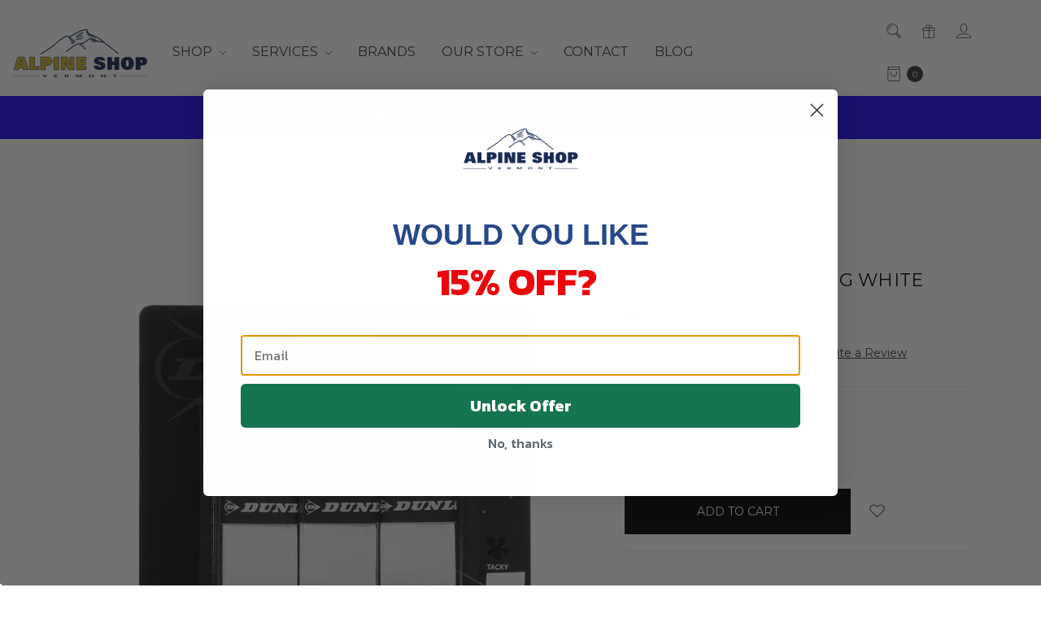

--- FILE ---
content_type: text/html; charset=UTF-8
request_url: https://www.alpineshopvt.com/dunlop-super-tac-og-white/
body_size: 34263
content:





<!DOCTYPE html>
<html class="no-js" lang="en">
    <head>
        <title>Dunlop Super Tac Over Grip Tape | Dunlop</title>
        <link rel="dns-prefetch preconnect" href="https://cdn11.bigcommerce.com/s-ra8e2ndq97" crossorigin><link rel="dns-prefetch preconnect" href="https://fonts.googleapis.com/" crossorigin><link rel="dns-prefetch preconnect" href="https://fonts.gstatic.com/" crossorigin>
        <meta property="product:price:amount" content="8.99" /><meta property="product:price:currency" content="USD" /><meta property="og:url" content="https://www.alpineshopvt.com/dunlop-super-tac-og-white/" /><meta property="og:site_name" content="Alpine Shop Vermont" /><meta name="description" content="Come check out the Dunlop Super Tac Overgrip tape at the Alpine Shop in Burlington, Vermont!"><link rel='canonical' href='https://www.alpineshopvt.com/dunlop-super-tac-og-white/' /><meta name='platform' content='bigcommerce.stencil' /><meta property="og:type" content="product" />
<meta property="og:title" content="Dunlop Super Tac OG White" />
<meta property="og:description" content="Come check out the Dunlop Super Tac Overgrip tape at the Alpine Shop in Burlington, Vermont!" />
<meta property="og:image" content="https://cdn11.bigcommerce.com/s-ra8e2ndq97/products/26705/images/13042/dunlop-super-tac-og-white__39131.1660680805.386.513.jpg?c=2" />
<meta property="pinterest:richpins" content="enabled" />
        
         

        <link href="https://cdn11.bigcommerce.com/s-ra8e2ndq97/product_images/alpinefavico.png?t=1582667023" rel="shortcut icon">
        <meta name="viewport" content="width=device-width, initial-scale=1, maximum-scale=1">
        <meta name="ft-name" content="Covent Garden">
        <meta name="ft-version" content="2.2.4">
        <meta name="ft-edition" content="Contemporary">

        <script>
            // Change document class from no-js to js so we can detect this in css
            document.documentElement.className = document.documentElement.className.replace('no-js', 'js');
        </script>

        <link href="https://fonts.googleapis.com/css?family=Montserrat:400,700&display=swap" rel="stylesheet">
        <link data-stencil-stylesheet href="https://cdn11.bigcommerce.com/s-ra8e2ndq97/stencil/979b3110-522d-013b-2fab-3e289a5c0e47/e/37a85920-d10c-013d-21f5-6a5a93617cbe/css/theme-7c6f82a0-ca40-013e-67d9-227b0696a291.css" rel="stylesheet">


        <!-- Start Tracking Code for analytics_facebook -->

<script>
!function(f,b,e,v,n,t,s){if(f.fbq)return;n=f.fbq=function(){n.callMethod?n.callMethod.apply(n,arguments):n.queue.push(arguments)};if(!f._fbq)f._fbq=n;n.push=n;n.loaded=!0;n.version='2.0';n.queue=[];t=b.createElement(e);t.async=!0;t.src=v;s=b.getElementsByTagName(e)[0];s.parentNode.insertBefore(t,s)}(window,document,'script','https://connect.facebook.net/en_US/fbevents.js');

fbq('set', 'autoConfig', 'false', '1704580186426956');
fbq('dataProcessingOptions', ['LDU'], 0, 0);
fbq('init', '1704580186426956', {"external_id":"e5711841-8186-42fb-bb9e-d09695a233fb"});
fbq('set', 'agent', 'bigcommerce', '1704580186426956');

function trackEvents() {
    var pathName = window.location.pathname;

    fbq('track', 'PageView', {}, "");

    // Search events start -- only fire if the shopper lands on the /search.php page
    if (pathName.indexOf('/search.php') === 0 && getUrlParameter('search_query')) {
        fbq('track', 'Search', {
            content_type: 'product_group',
            content_ids: [],
            search_string: getUrlParameter('search_query')
        });
    }
    // Search events end

    // Wishlist events start -- only fire if the shopper attempts to add an item to their wishlist
    if (pathName.indexOf('/wishlist.php') === 0 && getUrlParameter('added_product_id')) {
        fbq('track', 'AddToWishlist', {
            content_type: 'product_group',
            content_ids: []
        });
    }
    // Wishlist events end

    // Lead events start -- only fire if the shopper subscribes to newsletter
    if (pathName.indexOf('/subscribe.php') === 0 && getUrlParameter('result') === 'success') {
        fbq('track', 'Lead', {});
    }
    // Lead events end

    // Registration events start -- only fire if the shopper registers an account
    if (pathName.indexOf('/login.php') === 0 && getUrlParameter('action') === 'account_created') {
        fbq('track', 'CompleteRegistration', {}, "");
    }
    // Registration events end

    

    function getUrlParameter(name) {
        var cleanName = name.replace(/[\[]/, '\[').replace(/[\]]/, '\]');
        var regex = new RegExp('[\?&]' + cleanName + '=([^&#]*)');
        var results = regex.exec(window.location.search);
        return results === null ? '' : decodeURIComponent(results[1].replace(/\+/g, ' '));
    }
}

if (window.addEventListener) {
    window.addEventListener("load", trackEvents, false)
}
</script>
<noscript><img height="1" width="1" style="display:none" alt="null" src="https://www.facebook.com/tr?id=1704580186426956&ev=PageView&noscript=1&a=plbigcommerce1.2&eid="/></noscript>

<!-- End Tracking Code for analytics_facebook -->

<!-- Start Tracking Code for analytics_googleanalytics -->

<script async src="https://www.googletagmanager.com/gtag/js?id=UA-2814571-2"></script>
<script>
window.dataLayer = window.dataLayer || [];
function gtag(){dataLayer.push(arguments);}
gtag('js', new Date());
gtag('config', 'UA-2814571-2');

function trackEcommerce() {
    function gaAddTrans(orderID, store, total, tax, shipping, city, state, country, currency, channelInfo) {
        var transaction = {
            id: orderID,
            affiliation: store,
            revenue: total,
            tax: tax,
            shipping: shipping,
            city: city,
            state: state,
            country: country
        };

        if (currency) {
            transaction.currency = currency;
        }

        ga('ecommerce:addTransaction', transaction);
    }
    
    function gaAddItems(orderID, sku, product, variation, price, qty) {
        ga('ecommerce:addItem', {
            id: orderID,
            sku: sku,
            name: product,
            category: variation,
            price: price,
            quantity: qty
        });
    }

    function gaTrackTrans() {
        ga('ecommerce:send');
    }

    function gtagAddTrans(orderID, store, total, tax, shipping, city, state, country, currency, channelInfo) {
        this.transaction = {
            transaction_id: orderID,
            affiliation: store,
            value: total,
            tax: tax,
            shipping: shipping,
            items: []
        };

        if (currency) {
            this.transaction.currency = currency;
        }
    }

    function gtagAddItem(orderID, sku, product, variation, price, qty) {
        this.transaction.items.push({
            id: sku,
            name: product,
            category: variation,
            price: price,
            quantity: qty
        });
    }

    function gtagTrackTrans() {
        gtag('event', 'purchase', this.transaction);        
        this.transaction = null;
    }

    if (typeof gtag === 'function') {
        this._addTrans = gtagAddTrans;
        this._addItem = gtagAddItem;
        this._trackTrans = gtagTrackTrans;
    } else if (typeof ga === 'function') {
        this._addTrans = gaAddTrans;
        this._addItem = gaAddItems;
        this._trackTrans = gaTrackTrans;
    }
}

var pageTracker = new trackEcommerce();

</script> 

<!-- End Tracking Code for analytics_googleanalytics -->

<!-- Start Tracking Code for analytics_googleanalytics4 -->

<script data-cfasync="false" src="https://cdn11.bigcommerce.com/shared/js/google_analytics4_bodl_subscribers-358423becf5d870b8b603a81de597c10f6bc7699.js" integrity="sha256-gtOfJ3Avc1pEE/hx6SKj/96cca7JvfqllWA9FTQJyfI=" crossorigin="anonymous"></script>
<script data-cfasync="false">
  (function () {
    window.dataLayer = window.dataLayer || [];

    function gtag(){
        dataLayer.push(arguments);
    }

    function initGA4(event) {
         function setupGtag() {
            function configureGtag() {
                gtag('js', new Date());
                gtag('set', 'developer_id.dMjk3Nj', true);
                gtag('config', 'G-4BQ090PPV5');
            }

            var script = document.createElement('script');

            script.src = 'https://www.googletagmanager.com/gtag/js?id=G-4BQ090PPV5';
            script.async = true;
            script.onload = configureGtag;

            document.head.appendChild(script);
        }

        setupGtag();

        if (typeof subscribeOnBodlEvents === 'function') {
            subscribeOnBodlEvents('G-4BQ090PPV5', false);
        }

        window.removeEventListener(event.type, initGA4);
    }

    

    var eventName = document.readyState === 'complete' ? 'consentScriptsLoaded' : 'DOMContentLoaded';
    window.addEventListener(eventName, initGA4, false);
  })()
</script>

<!-- End Tracking Code for analytics_googleanalytics4 -->

<!-- Start Tracking Code for analytics_siteverification -->

<meta name="google-site-verification" content="S4KlyEER4Gg4XM9vWC9aRzido-6_z4A7ztPuFwmdmhs" />

<!-- Global site tag (gtag.js) - Google Ads: 1043368452 -->
<script async src="https://www.googletagmanager.com/gtag/js?id=AW-1043368452"></script>
<script>
  window.dataLayer = window.dataLayer || [];
  function gtag(){dataLayer.push(arguments);}
  gtag('js', new Date());

  gtag('config', 'AW-1043368452');
</script>

<!-- End Tracking Code for analytics_siteverification -->


<script type="text/javascript" src="https://checkout-sdk.bigcommerce.com/v1/loader.js" defer ></script>
<script src="https://www.google.com/recaptcha/api.js" async defer></script>
<script type="text/javascript">
var BCData = {"product_attributes":{"sku":"36303","upc":"045566914439","mpn":null,"gtin":null,"weight":null,"base":true,"image":null,"price":{"without_tax":{"formatted":"$8.99","value":8.99,"currency":"USD"},"tax_label":"Sales Tax"},"out_of_stock_behavior":"hide_option","out_of_stock_message":"Out of stock","available_modifier_values":[],"in_stock_attributes":[],"stock":null,"instock":true,"stock_message":null,"purchasable":true,"purchasing_message":null,"call_for_price_message":null}};
</script>
<script src='https://ecommplugins-trustboxsettings.trustpilot.com/stores/ra8e2ndq97.js?settings=1635957181218' async></script><script src='https://widget.trustpilot.com/bootstrap/v5/tp.widget.bootstrap.min.js' async></script>
                <script type="text/javascript">
                    const trustpilot_settings = {
                        page: "product" === "default" ? "landing" : "product",
                        sku: "36303",
                        name: "Dunlop Super Tac OG White",
                        key: "xsbyaxyEtZ9519ir",
                        product_id: "26705", // Needed for TrustBoxPreview
                    };
                    const createTrustBoxScript = function() {
                        const trustBoxScript = document.createElement('script');
                        trustBoxScript.async = true;
                        trustBoxScript.src = "https://ecommplugins-scripts.trustpilot.com/v2.1/js/header_bigcommerce.min.js";
                        document.head.appendChild(trustBoxScript);
                    };
                    if (BCData.product_attributes && !BCData.product_attributes.base && "sku" !== 'id') {
                        addEventListener('DOMContentLoaded', () => {
                            const endpoint = "/remote/v1/product-attributes/26705";
                            try {
                                stencilUtils.api.productAttributes.makeRequest(endpoint, "GET", {}, {}, function(err, res) {
                                    trustpilot_settings.sku = res.data["sku"];
                                    createTrustBoxScript();
                                })
                            } catch {
                                fetch(endpoint).then(function(res) {
                                    res.json().then(function(jsonRes) {
                                        trustpilot_settings.sku = jsonRes.data["sku"];
                                        createTrustBoxScript();
                                    });
                                });
                            }
                        });
                    } else {
                        createTrustBoxScript();
                    }
                </script>
            <script>(function(w,d,t,r,u){var f,n,i;w[u]=w[u]||[],f=function(){var o={ti:"5104825"};o.q=w[u],w[u]=new UET(o),w[u].push("pageLoad")},n=d.createElement(t),n.src=r,n.async=1,n.onload=n.onreadystatechange=function(){var s=this.readyState;s&&s!=="loaded"&&s!=="complete"||(f(),n.onload=n.onreadystatechange=null)},i=d.getElementsByTagName(t)[0],i.parentNode.insertBefore(n,i)})(window,document,"script","//bat.bing.com/bat.js","uetq");</script><script src="https://www.booxi.com/api/booknow.js" async=""></script><script async type="text/javascript" src="https://static.klaviyo.com/onsite/js/klaviyo.js?company_id=HPMARu"></script>
 <script data-cfasync="false" src="https://microapps.bigcommerce.com/bodl-events/1.9.4/index.js" integrity="sha256-Y0tDj1qsyiKBRibKllwV0ZJ1aFlGYaHHGl/oUFoXJ7Y=" nonce="" crossorigin="anonymous"></script>
 <script data-cfasync="false" nonce="">

 (function() {
    function decodeBase64(base64) {
       const text = atob(base64);
       const length = text.length;
       const bytes = new Uint8Array(length);
       for (let i = 0; i < length; i++) {
          bytes[i] = text.charCodeAt(i);
       }
       const decoder = new TextDecoder();
       return decoder.decode(bytes);
    }
    window.bodl = JSON.parse(decodeBase64("[base64]"));
 })()

 </script>

<script nonce="">
(function () {
    var xmlHttp = new XMLHttpRequest();

    xmlHttp.open('POST', 'https://bes.gcp.data.bigcommerce.com/nobot');
    xmlHttp.setRequestHeader('Content-Type', 'application/json');
    xmlHttp.send('{"store_id":"1000564126","timezone_offset":"-4.0","timestamp":"2026-01-19T09:42:49.43168300Z","visit_id":"3cd2d135-85ae-4cf4-856d-5b42a72c8ada","channel_id":1}');
})();
</script>

        

        
        
        
        
        
        
        
        <!-- snippet location htmlhead -->
    </head>
    <body id="pageType_product" class="has-globalBanner">
        <!-- snippet location header -->
        <svg data-src="https://cdn11.bigcommerce.com/s-ra8e2ndq97/stencil/979b3110-522d-013b-2fab-3e289a5c0e47/e/37a85920-d10c-013d-21f5-6a5a93617cbe/img/icon-sprite.svg" class="icons-svg-sprite"></svg>


            <div data-content-region="above_header_banner"></div>
<div data-content-region="above_header--globel"></div>
<div data-content-region="above_header"></div>
<header class="header  " role="banner">
    <a href="#" class="mobileMenu-toggle" data-mobile-menu-toggle="menu-mobile">
        <span class="mobileMenu-toggleIcon">Toggle menu</span>
    </a>
    <div class="header-top position--left header-simple">
        <nav class="navUser left">
    <ul class="navUser-section" >
            </ul>
</nav>
<nav class="navUser right ">
    <ul class="navUser-section navUser-section--alt">
        <li class="navUser-item navUser-item--search">
            <a class="navUser-action navUser-action--quickSearch" href="#" data-search="quickSearch" aria-controls="quickSearch" aria-expanded="false"><i class="icon" aria-hidden="true"><svg><use xlink:href="#icon-search" /></svg></i></a>
            <div class="dropdown dropdown--quickSearch" id="quickSearch" aria-hidden="true" tabindex="-1" data-prevent-quick-search-close>
                <div class="container">
    <!-- snippet location forms_search -->
    <form class="form" action="/search.php">
        <fieldset class="form-fieldset">
            <div class="form-field">
                <label class="is-srOnly" for="search_query">Search</label>
                <input class="form-input" data-search-quick name="search_query" id="search_query" data-error-message="Search field cannot be empty." placeholder="Search the store" autocomplete="off">
            </div>
        </fieldset>
    </form>
    <a class="modal-close" aria-label="Close" data-drop-down-close role="button">
        <span aria-hidden="true">&#215;</span>
    </a>
</div>
<div class="resultsContainer" id="qsResults">
    <section class="quickSearchResults" data-bind="html: results"></section>
</div>
            </div>
        </li>
            <li class="navUser-item">
                <a class="navUser-action" href="/giftcertificates.php"><i class="icon" aria-hidden="true"><svg><use xlink:href="#icon-gift" /></svg></i></a>
            </li>
        <li class="navUser-item navUser-item--account">
                    <a class="navUser-action" href="/login.php"><i class="icon" aria-hidden="true"><svg><use xlink:href="#icon-account" /></svg></i></a>
        </li>
        <li class="navUser-item navUser-item--cart">
            <a
                class="navUser-action"
                data-cart-preview
                data-dropdown="cart-preview-dropdown"
                data-options="align:right"
                href="/cart.php">
                <span class="navUser-item-cartLabel"><i class="icon" aria-hidden="true"><svg><use xlink:href="#icon-bag" /></svg></i></span> <span class="countPill cart-quantity"></span>
            </a>

            <div class="dropdown-menu" id="cart-preview-dropdown" data-dropdown-content aria-hidden="true"></div>
        </li>
    </ul>
</nav>

        <div class="header-logo header-logo--left ">
            <a href="https://www.alpineshopvt.com/" >
        <span class="header-logo-text with-image">
            <img class="header-logo-image svg-logo" data-sizes="auto" src="https://cdn11.bigcommerce.com/s-ra8e2ndq97/content/img/ASLOGO2022.svg" alt="Alpine Shop Vermont" title="Alpine Shop Vermont" width="200" height="50">
        </span>
</a>
        </div>

            <div class="navPages-container" id="menu" data-menu>
                <nav class="navPages " data-options="">
    <div class="navPages-quickSearch">
        <!-- snippet location forms_search -->
<form class="form"  action="/search.php">
    <fieldset class="form-fieldset">
        <div class="form-field">
            <label class="form-label is-srOnly" for="search_query_adv">Search Keyword:</label>
            <div class="form-prefixPostfix wrap">
                <input class="form-input" id="search_query_adv" name="search_query_adv" value="">
                <input class="button button--primary form-prefixPostfix-button--postfix" type="submit" value="Search">
            </div>
        </div>
    </fieldset>
</form>
    </div>
    <ul class="navPages-list navPages-list-depth-max expanded--enclosed">
            <li class="navPages-item navPages-enclosed-root">
                <a class="navPages-action navPages-action-depth-max has-subMenu is-root" href="" data-collapsible="navPages-main">
                    Shop <i class="icon navPages-action-moreIcon" aria-hidden="true"><svg><use xlink:href="#icon-chevron-down" /></svg></i>
                </a>
                <div class="navPage-subMenu navPage-subMenu-horizontal" id="navPages-main" aria-hidden="true" tabindex="-1">
                    <ul class="navPage-subMenu-list" data-simplebar data-simplebar-auto-hide="false">
                                        <div class="listContainer">
<li class="navPage-subMenu-item-child simple--expanded has-expanded-subMenu">
    <a class="navPage-subMenu-action navPages-action" href="https://www.alpineshopvt.com/activities/">Activities</a>
</li>
<div class="expanded-subMenu">
    <li class="navPage-subMenu-item-child expanded-child">
            <a class="navPage-subMenu-action navPages-action" href="https://www.alpineshopvt.com/activities/skiing/">Skiing</a>
    </li>
    <li class="navPage-subMenu-item-child expanded-child">
            <a class="navPage-subMenu-action navPages-action" href="https://www.alpineshopvt.com/activities/backcountry/">Backcountry</a>
    </li>
    <li class="navPage-subMenu-item-child expanded-child">
            <a class="navPage-subMenu-action navPages-action" href="https://www.alpineshopvt.com/activities/snowboard/">Snowboard</a>
    </li>
    <li class="navPage-subMenu-item-child expanded-child">
            <a class="navPage-subMenu-action navPages-action" href="https://www.alpineshopvt.com/activities/golf/">Golf</a>
    </li>
    <li class="navPage-subMenu-item-child expanded-child">
            <a class="navPage-subMenu-action navPages-action" href="https://www.alpineshopvt.com/activities/tennis/">Tennis</a>
    </li>
    <li class="navPage-subMenu-item-child expanded-child">
            <a class="navPage-subMenu-action navPages-action" href="https://www.alpineshopvt.com/activities/pickleball/">Pickleball</a>
    </li>
    <li class="navPage-subMenu-item-child expanded-child">
            <a class="navPage-subMenu-action navPages-action" href="https://www.alpineshopvt.com/activities/beach-recreation/">Beach &amp; Camping</a>
    </li>
    <li class="navPage-subMenu-item-child expanded-child">
            <a class="navPage-subMenu-action navPages-action" href="https://www.alpineshopvt.com/activities/swim/">Swim</a>
    </li>
</div>
</div>
                                        <div class="listContainer">
<li class="navPage-subMenu-item-child simple--expanded has-expanded-subMenu">
    <a class="navPage-subMenu-action navPages-action" href="https://www.alpineshopvt.com/mens/">Mens</a>
</li>
<div class="expanded-subMenu">
    <li class="navPage-subMenu-item-child expanded-child">
            <a class="navPage-subMenu-action navPages-action" href="https://www.alpineshopvt.com/mens/mens-casual-clothing/">Mens Casual Clothing</a>
    </li>
    <li class="navPage-subMenu-item-child expanded-child">
            <a class="navPage-subMenu-action navPages-action" href="https://www.alpineshopvt.com/mens/mens-outerwear/">Mens Outerwear</a>
    </li>
    <li class="navPage-subMenu-item-child expanded-child">
            <a class="navPage-subMenu-action navPages-action" href="https://www.alpineshopvt.com/mens/mens-swimwear/">Men&#x27;s Swimwear</a>
    </li>
    <li class="navPage-subMenu-item-child expanded-child">
            <a class="navPage-subMenu-action navPages-action" href="https://www.alpineshopvt.com/mens/mens-accesories/">Men&#x27;s Accessories</a>
    </li>
    <li class="navPage-subMenu-item-child expanded-child">
            <a class="navPage-subMenu-action navPages-action" href="https://www.alpineshopvt.com/mens/mens-footwear/">Men&#x27;s Footwear</a>
    </li>
    <li class="navPage-subMenu-item-child expanded-child">
            <a class="navPage-subMenu-action navPages-action" href="https://www.alpineshopvt.com/mens/baselayers/">Men&#x27;s Baselayers</a>
    </li>
    <li class="navPage-subMenu-item-child expanded-child">
            <a class="navPage-subMenu-action navPages-action" href="https://www.alpineshopvt.com/mens/mens-gloves-mittens/">Men&#x27;s Gloves &amp; Mittens</a>
    </li>
    <li class="navPage-subMenu-item-child expanded-child">
            <a class="navPage-subMenu-action navPages-action" href="https://www.alpineshopvt.com/mens/mens-hats/">Men&#x27;s Hats</a>
    </li>
    <li class="navPage-subMenu-item-child expanded-child">
            <a class="navPage-subMenu-action navPages-action" href="https://www.alpineshopvt.com/mens/mens-socks/">Men&#x27;s Socks</a>
    </li>
    <li class="navPage-subMenu-item-child expanded-child">
            <a class="navPage-subMenu-action navPages-action" href="https://www.alpineshopvt.com/mens/menss-underwear/">Men&#x27;s Underwear</a>
    </li>
</div>
</div>
                                        <div class="listContainer">
<li class="navPage-subMenu-item-child simple--expanded has-expanded-subMenu">
    <a class="navPage-subMenu-action navPages-action" href="https://www.alpineshopvt.com/womens/">Womens</a>
</li>
<div class="expanded-subMenu">
    <li class="navPage-subMenu-item-child expanded-child">
            <a class="navPage-subMenu-action navPages-action" href="https://www.alpineshopvt.com/womens/womens-casual-clothing/">Womens Casual Clothing</a>
    </li>
    <li class="navPage-subMenu-item-child expanded-child">
            <a class="navPage-subMenu-action navPages-action" href="https://www.alpineshopvt.com/womens/womens-outerwear/">Womens Outerwear</a>
    </li>
    <li class="navPage-subMenu-item-child expanded-child">
            <a class="navPage-subMenu-action navPages-action" href="https://www.alpineshopvt.com/womens/womens-swimwear/">Womens Swimwear</a>
    </li>
    <li class="navPage-subMenu-item-child expanded-child">
            <a class="navPage-subMenu-action navPages-action" href="https://www.alpineshopvt.com/womens/womens-accessories/">Women&#x27;s Accessories</a>
    </li>
    <li class="navPage-subMenu-item-child expanded-child">
            <a class="navPage-subMenu-action navPages-action" href="https://www.alpineshopvt.com/womens/womens-fitness/">Women&#x27;s Fitness</a>
    </li>
    <li class="navPage-subMenu-item-child expanded-child">
            <a class="navPage-subMenu-action navPages-action" href="https://www.alpineshopvt.com/womens/womens-footwear/">Womens Footwear</a>
    </li>
    <li class="navPage-subMenu-item-child expanded-child">
            <a class="navPage-subMenu-action navPages-action" href="https://www.alpineshopvt.com/womens/womens-baselayers/">Womens Baselayers</a>
    </li>
    <li class="navPage-subMenu-item-child expanded-child">
            <a class="navPage-subMenu-action navPages-action" href="https://www.alpineshopvt.com/womens/womens-gloves-mittens/">Womens Gloves &amp; Mittens</a>
    </li>
    <li class="navPage-subMenu-item-child expanded-child">
            <a class="navPage-subMenu-action navPages-action" href="https://www.alpineshopvt.com/womens/womens-hats-scarves/">Womens Hats &amp; Scarves</a>
    </li>
    <li class="navPage-subMenu-item-child expanded-child">
            <a class="navPage-subMenu-action navPages-action" href="https://www.alpineshopvt.com/womens/womens-socks/">Womens Socks</a>
    </li>
</div>
</div>
                                        <div class="listContainer">
<li class="navPage-subMenu-item-child simple--expanded has-expanded-subMenu">
    <a class="navPage-subMenu-action navPages-action" href="https://www.alpineshopvt.com/kids/">Kids</a>
</li>
<div class="expanded-subMenu">
    <li class="navPage-subMenu-item-child expanded-child">
            <a class="navPage-subMenu-action navPages-action" href="https://www.alpineshopvt.com/kids/kids-baselayers/">Kids Baselayers</a>
    </li>
    <li class="navPage-subMenu-item-child expanded-child">
            <a class="navPage-subMenu-action navPages-action" href="https://www.alpineshopvt.com/kids/kids-outerwear/">Kids Outerwear</a>
    </li>
    <li class="navPage-subMenu-item-child expanded-child">
            <a class="navPage-subMenu-action navPages-action" href="https://www.alpineshopvt.com/kids/kids-accessories/">Kids Accessories</a>
    </li>
    <li class="navPage-subMenu-item-child expanded-child">
            <a class="navPage-subMenu-action navPages-action" href="https://www.alpineshopvt.com/kids/kids-footwear/">Kids Footwear</a>
    </li>
    <li class="navPage-subMenu-item-child expanded-child">
            <a class="navPage-subMenu-action navPages-action" href="https://www.alpineshopvt.com/kids/kids-socks/">Kids Socks</a>
    </li>
    <li class="navPage-subMenu-item-child expanded-child">
            <a class="navPage-subMenu-action navPages-action" href="https://www.alpineshopvt.com/kids/kids-swimwear/">Kids Swimwear</a>
    </li>
</div>
</div>
                                        <div class="listContainer">
<li class="navPage-subMenu-item-child simple--expanded has-expanded-subMenu">
    <a class="navPage-subMenu-action navPages-action" href="https://www.alpineshopvt.com/accessories/">Accessories</a>
</li>
<div class="expanded-subMenu">
    <li class="navPage-subMenu-item-child expanded-child">
            <a class="navPage-subMenu-action navPages-action" href="https://www.alpineshopvt.com/accessories/backcountry-gear/">Backcountry Gear</a>
    </li>
    <li class="navPage-subMenu-item-child expanded-child">
            <a class="navPage-subMenu-action navPages-action" href="https://www.alpineshopvt.com/accessories/gloves-and-mittens/">Gloves and Mittens</a>
    </li>
    <li class="navPage-subMenu-item-child expanded-child">
            <a class="navPage-subMenu-action navPages-action" href="https://www.alpineshopvt.com/accessories/hats-and-scarves/">Hats and Scarves</a>
    </li>
    <li class="navPage-subMenu-item-child expanded-child">
            <a class="navPage-subMenu-action navPages-action" href="https://www.alpineshopvt.com/accessories/masks/">Masks</a>
    </li>
    <li class="navPage-subMenu-item-child expanded-child">
            <a class="navPage-subMenu-action navPages-action" href="https://www.alpineshopvt.com/gear/backpacks/">Backpacks and Bags</a>
    </li>
    <li class="navPage-subMenu-item-child expanded-child">
            <a class="navPage-subMenu-action navPages-action" href="https://www.alpineshopvt.com/gear/goggles/">Goggles</a>
    </li>
    <li class="navPage-subMenu-item-child expanded-child">
            <a class="navPage-subMenu-action navPages-action" href="https://www.alpineshopvt.com/gear/sunglasses/">Sunglasses</a>
    </li>
    <li class="navPage-subMenu-item-child expanded-child">
            <a class="navPage-subMenu-action navPages-action" href="https://www.alpineshopvt.com/gear/helmets/">Helmets</a>
    </li>
    <li class="navPage-subMenu-item-child expanded-child">
            <a class="navPage-subMenu-action navPages-action" href="https://www.alpineshopvt.com/gear/coolers/">Coolers and Drinkware</a>
    </li>
    <li class="navPage-subMenu-item-child expanded-child">
            <a class="navPage-subMenu-action navPages-action" href="https://www.alpineshopvt.com/gear/other/">Other</a>
    </li>
</div>
</div>
                    </ul>
                </div>
            </li>
                 <li class="navPages-item navPages-content-page">
                         <a class="navPages-action navPages-action-depth-max has-subMenu is-root" href="https://www.alpineshopvt.com/services/" data-collapsible="navPages-p0">
        Services <i class="icon navPages-action-moreIcon" aria-hidden="true"><svg><use xlink:href="#icon-chevron-down" /></svg></i>
    </a>
    <div class="navPage-subMenu navPage-subMenu-horizontal" id="navPages-p0" aria-hidden="true" tabindex="-1">
    <ul class="navPage-subMenu-list">
            <li class="navPage-subMenu-item-child">
                    <a class="navPage-subMenu-action navPages-action" href="https://www.alpineshopvt.com/ski-snowboard-seasonal-rental-lease/">Ski &amp; Snowboard Seasonal Lease Rentals </a>
            </li>
            <li class="navPage-subMenu-item-child">
                    <a class="navPage-subMenu-action navPages-action" href="https://www.alpineshopvt.com/daily-ski-snowboard-equipment-rentals/">Daily Ski &amp; Snowboard Equipment Rentals</a>
            </li>
            <li class="navPage-subMenu-item-child">
                    <a class="navPage-subMenu-action navPages-action" href="https://www.alpineshopvt.com/ski-snowboard-service-repair/">Ski / Snowboard Service &amp; Repair</a>
            </li>
            <li class="navPage-subMenu-item-child">
                    <a class="navPage-subMenu-action navPages-action" href="https://www.alpineshopvt.com/golf-club-fittings-service-repair/">Golf Club Fittings  - Service - Repair</a>
            </li>
            <li class="navPage-subMenu-item-child">
                    <a class="navPage-subMenu-action navPages-action" href="https://www.alpineshopvt.com/trackman-4-golf-simulator-rental/">TrackMan 4 Golf Simulator Rental</a>
            </li>
            <li class="navPage-subMenu-item-child">
                    <a class="navPage-subMenu-action navPages-action" href="https://www.alpineshopvt.com/tennis-pickleball-pro-shop/">Tennis &amp; Pickleball Pro Shop</a>
            </li>
            <li class="navPage-subMenu-item-child">
                    <a class="navPage-subMenu-action navPages-action" href="https://www.alpineshopvt.com/boot-fitting/">Boot Fitting</a>
            </li>
    </ul>
</div>
                 </li>
                 <li class="navPages-item navPages-content-page">
                         <a class="navPages-action" href="/brands/">Brands</a>
                 </li>
                 <li class="navPages-item navPages-content-page">
                         <a class="navPages-action navPages-action-depth-max has-subMenu is-root" href="https://www.alpineshopvt.com/our-store/" data-collapsible="navPages-p2">
        Our Store <i class="icon navPages-action-moreIcon" aria-hidden="true"><svg><use xlink:href="#icon-chevron-down" /></svg></i>
    </a>
    <div class="navPage-subMenu navPage-subMenu-horizontal" id="navPages-p2" aria-hidden="true" tabindex="-1">
    <ul class="navPage-subMenu-list">
            <li class="navPage-subMenu-item-child">
                    <a class="navPage-subMenu-action navPages-action" href="https://www.alpineshopvt.com/about-us/">About Us</a>
            </li>
            <li class="navPage-subMenu-item-child">
                    <a class="navPage-subMenu-action navPages-action" href="https://www.alpineshopvt.com/hours-location/">Hours &amp; Location</a>
            </li>
            <li class="navPage-subMenu-item-child">
                    <a class="navPage-subMenu-action navPages-action" href="https://www.alpineshopvt.com/employment/">Employment</a>
            </li>
            <li class="navPage-subMenu-item-child">
                    <a class="navPage-subMenu-action navPages-action" href="https://www.alpineshopvt.com/waffle-cabin/">Waffle Cabin Burlington</a>
            </li>
            <li class="navPage-subMenu-item-child">
                    <a class="navPage-subMenu-action navPages-action" href="https://www.alpineshopvt.com/shipping-policy/">Shipping Policy</a>
            </li>
            <li class="navPage-subMenu-item-child">
                    <a class="navPage-subMenu-action navPages-action" href="https://www.alpineshopvt.com/returns/">Returns</a>
            </li>
            <li class="navPage-subMenu-item-child">
                    <a class="navPage-subMenu-action navPages-action" href="https://www.alpineshopvt.com/terms/">Terms</a>
            </li>
            <li class="navPage-subMenu-item-child">
                    <a class="navPage-subMenu-action navPages-action" href="https://www.alpineshopvt.com/privacy-policy/">Privacy Policy</a>
            </li>
            <li class="navPage-subMenu-item-child">
                    <a class="navPage-subMenu-action navPages-action" href="https://www.alpineshopvt.com/charitable-donations/">Charitable Donations</a>
            </li>
            <li class="navPage-subMenu-item-child">
                    <a class="navPage-subMenu-action navPages-action" href="https://www.alpineshopvt.com/golf-pro-referrals/">Golf Pro Referrals </a>
            </li>
    </ul>
</div>
                 </li>
                 <li class="navPages-item navPages-content-page">
                         <a class="navPages-action" href="https://www.alpineshopvt.com/contact/">Contact</a>
                 </li>
                 <li class="navPages-item navPages-content-page">
                         <a class="navPages-action" href="https://www.alpineshopvt.com/blog/">Blog</a>
                 </li>
    </ul>
    <ul class="navPages-list navPages-list--user">
            <li class="navPages-item">
                <a class="navPages-action" href="/giftcertificates.php">Gift Certificates</a>
            </li>
            <li class="navPages-item">
                <a class="navPages-action" href="/login.php">Sign in</a>
                    or <a class="navPages-action" href="/login.php?action=create_account">Register</a>
            </li>
    </ul>
</nav>
            </div>
    </div>

    <div data-content-region="header_above_navigation"></div>
        <div class="navPages-container navPages-mobile" id="menu-mobile" data-menu>
            <nav class="navPages " data-options="">
    <div class="navPages-quickSearch">
        <!-- snippet location forms_search -->
<form class="form"  action="/search.php">
    <fieldset class="form-fieldset">
        <div class="form-field">
            <label class="form-label is-srOnly" for="search_query_adv">Search Keyword:</label>
            <div class="form-prefixPostfix wrap">
                <input class="form-input" id="search_query_adv" name="search_query_adv" value="">
                <input class="button button--primary form-prefixPostfix-button--postfix" type="submit" value="Search">
            </div>
        </div>
    </fieldset>
</form>
    </div>
    <ul class="navPages-list navPages-list-depth-max expanded--enclosed">
            <li class="navPages-item navPages-enclosed-root">
                <a class="navPages-action navPages-action-depth-max has-subMenu is-root" href="" data-collapsible="navPages-main">
                    Shop <i class="icon navPages-action-moreIcon" aria-hidden="true"><svg><use xlink:href="#icon-chevron-down" /></svg></i>
                </a>
                <div class="navPage-subMenu navPage-subMenu-horizontal" id="navPages-main" aria-hidden="true" tabindex="-1">
                    <ul class="navPage-subMenu-list" data-simplebar data-simplebar-auto-hide="false">
                                        <div class="listContainer">
<li class="navPage-subMenu-item-child simple--expanded has-expanded-subMenu">
    <a class="navPage-subMenu-action navPages-action" href="https://www.alpineshopvt.com/activities/">Activities</a>
</li>
<div class="expanded-subMenu">
    <li class="navPage-subMenu-item-child expanded-child">
            <a class="navPage-subMenu-action navPages-action" href="https://www.alpineshopvt.com/activities/skiing/">Skiing</a>
    </li>
    <li class="navPage-subMenu-item-child expanded-child">
            <a class="navPage-subMenu-action navPages-action" href="https://www.alpineshopvt.com/activities/backcountry/">Backcountry</a>
    </li>
    <li class="navPage-subMenu-item-child expanded-child">
            <a class="navPage-subMenu-action navPages-action" href="https://www.alpineshopvt.com/activities/snowboard/">Snowboard</a>
    </li>
    <li class="navPage-subMenu-item-child expanded-child">
            <a class="navPage-subMenu-action navPages-action" href="https://www.alpineshopvt.com/activities/golf/">Golf</a>
    </li>
    <li class="navPage-subMenu-item-child expanded-child">
            <a class="navPage-subMenu-action navPages-action" href="https://www.alpineshopvt.com/activities/tennis/">Tennis</a>
    </li>
    <li class="navPage-subMenu-item-child expanded-child">
            <a class="navPage-subMenu-action navPages-action" href="https://www.alpineshopvt.com/activities/pickleball/">Pickleball</a>
    </li>
    <li class="navPage-subMenu-item-child expanded-child">
            <a class="navPage-subMenu-action navPages-action" href="https://www.alpineshopvt.com/activities/beach-recreation/">Beach &amp; Camping</a>
    </li>
    <li class="navPage-subMenu-item-child expanded-child">
            <a class="navPage-subMenu-action navPages-action" href="https://www.alpineshopvt.com/activities/swim/">Swim</a>
    </li>
</div>
</div>
                                        <div class="listContainer">
<li class="navPage-subMenu-item-child simple--expanded has-expanded-subMenu">
    <a class="navPage-subMenu-action navPages-action" href="https://www.alpineshopvt.com/mens/">Mens</a>
</li>
<div class="expanded-subMenu">
    <li class="navPage-subMenu-item-child expanded-child">
            <a class="navPage-subMenu-action navPages-action" href="https://www.alpineshopvt.com/mens/mens-casual-clothing/">Mens Casual Clothing</a>
    </li>
    <li class="navPage-subMenu-item-child expanded-child">
            <a class="navPage-subMenu-action navPages-action" href="https://www.alpineshopvt.com/mens/mens-outerwear/">Mens Outerwear</a>
    </li>
    <li class="navPage-subMenu-item-child expanded-child">
            <a class="navPage-subMenu-action navPages-action" href="https://www.alpineshopvt.com/mens/mens-swimwear/">Men&#x27;s Swimwear</a>
    </li>
    <li class="navPage-subMenu-item-child expanded-child">
            <a class="navPage-subMenu-action navPages-action" href="https://www.alpineshopvt.com/mens/mens-accesories/">Men&#x27;s Accessories</a>
    </li>
    <li class="navPage-subMenu-item-child expanded-child">
            <a class="navPage-subMenu-action navPages-action" href="https://www.alpineshopvt.com/mens/mens-footwear/">Men&#x27;s Footwear</a>
    </li>
    <li class="navPage-subMenu-item-child expanded-child">
            <a class="navPage-subMenu-action navPages-action" href="https://www.alpineshopvt.com/mens/baselayers/">Men&#x27;s Baselayers</a>
    </li>
    <li class="navPage-subMenu-item-child expanded-child">
            <a class="navPage-subMenu-action navPages-action" href="https://www.alpineshopvt.com/mens/mens-gloves-mittens/">Men&#x27;s Gloves &amp; Mittens</a>
    </li>
    <li class="navPage-subMenu-item-child expanded-child">
            <a class="navPage-subMenu-action navPages-action" href="https://www.alpineshopvt.com/mens/mens-hats/">Men&#x27;s Hats</a>
    </li>
    <li class="navPage-subMenu-item-child expanded-child">
            <a class="navPage-subMenu-action navPages-action" href="https://www.alpineshopvt.com/mens/mens-socks/">Men&#x27;s Socks</a>
    </li>
    <li class="navPage-subMenu-item-child expanded-child">
            <a class="navPage-subMenu-action navPages-action" href="https://www.alpineshopvt.com/mens/menss-underwear/">Men&#x27;s Underwear</a>
    </li>
</div>
</div>
                                        <div class="listContainer">
<li class="navPage-subMenu-item-child simple--expanded has-expanded-subMenu">
    <a class="navPage-subMenu-action navPages-action" href="https://www.alpineshopvt.com/womens/">Womens</a>
</li>
<div class="expanded-subMenu">
    <li class="navPage-subMenu-item-child expanded-child">
            <a class="navPage-subMenu-action navPages-action" href="https://www.alpineshopvt.com/womens/womens-casual-clothing/">Womens Casual Clothing</a>
    </li>
    <li class="navPage-subMenu-item-child expanded-child">
            <a class="navPage-subMenu-action navPages-action" href="https://www.alpineshopvt.com/womens/womens-outerwear/">Womens Outerwear</a>
    </li>
    <li class="navPage-subMenu-item-child expanded-child">
            <a class="navPage-subMenu-action navPages-action" href="https://www.alpineshopvt.com/womens/womens-swimwear/">Womens Swimwear</a>
    </li>
    <li class="navPage-subMenu-item-child expanded-child">
            <a class="navPage-subMenu-action navPages-action" href="https://www.alpineshopvt.com/womens/womens-accessories/">Women&#x27;s Accessories</a>
    </li>
    <li class="navPage-subMenu-item-child expanded-child">
            <a class="navPage-subMenu-action navPages-action" href="https://www.alpineshopvt.com/womens/womens-fitness/">Women&#x27;s Fitness</a>
    </li>
    <li class="navPage-subMenu-item-child expanded-child">
            <a class="navPage-subMenu-action navPages-action" href="https://www.alpineshopvt.com/womens/womens-footwear/">Womens Footwear</a>
    </li>
    <li class="navPage-subMenu-item-child expanded-child">
            <a class="navPage-subMenu-action navPages-action" href="https://www.alpineshopvt.com/womens/womens-baselayers/">Womens Baselayers</a>
    </li>
    <li class="navPage-subMenu-item-child expanded-child">
            <a class="navPage-subMenu-action navPages-action" href="https://www.alpineshopvt.com/womens/womens-gloves-mittens/">Womens Gloves &amp; Mittens</a>
    </li>
    <li class="navPage-subMenu-item-child expanded-child">
            <a class="navPage-subMenu-action navPages-action" href="https://www.alpineshopvt.com/womens/womens-hats-scarves/">Womens Hats &amp; Scarves</a>
    </li>
    <li class="navPage-subMenu-item-child expanded-child">
            <a class="navPage-subMenu-action navPages-action" href="https://www.alpineshopvt.com/womens/womens-socks/">Womens Socks</a>
    </li>
</div>
</div>
                                        <div class="listContainer">
<li class="navPage-subMenu-item-child simple--expanded has-expanded-subMenu">
    <a class="navPage-subMenu-action navPages-action" href="https://www.alpineshopvt.com/kids/">Kids</a>
</li>
<div class="expanded-subMenu">
    <li class="navPage-subMenu-item-child expanded-child">
            <a class="navPage-subMenu-action navPages-action" href="https://www.alpineshopvt.com/kids/kids-baselayers/">Kids Baselayers</a>
    </li>
    <li class="navPage-subMenu-item-child expanded-child">
            <a class="navPage-subMenu-action navPages-action" href="https://www.alpineshopvt.com/kids/kids-outerwear/">Kids Outerwear</a>
    </li>
    <li class="navPage-subMenu-item-child expanded-child">
            <a class="navPage-subMenu-action navPages-action" href="https://www.alpineshopvt.com/kids/kids-accessories/">Kids Accessories</a>
    </li>
    <li class="navPage-subMenu-item-child expanded-child">
            <a class="navPage-subMenu-action navPages-action" href="https://www.alpineshopvt.com/kids/kids-footwear/">Kids Footwear</a>
    </li>
    <li class="navPage-subMenu-item-child expanded-child">
            <a class="navPage-subMenu-action navPages-action" href="https://www.alpineshopvt.com/kids/kids-socks/">Kids Socks</a>
    </li>
    <li class="navPage-subMenu-item-child expanded-child">
            <a class="navPage-subMenu-action navPages-action" href="https://www.alpineshopvt.com/kids/kids-swimwear/">Kids Swimwear</a>
    </li>
</div>
</div>
                                        <div class="listContainer">
<li class="navPage-subMenu-item-child simple--expanded has-expanded-subMenu">
    <a class="navPage-subMenu-action navPages-action" href="https://www.alpineshopvt.com/accessories/">Accessories</a>
</li>
<div class="expanded-subMenu">
    <li class="navPage-subMenu-item-child expanded-child">
            <a class="navPage-subMenu-action navPages-action" href="https://www.alpineshopvt.com/accessories/backcountry-gear/">Backcountry Gear</a>
    </li>
    <li class="navPage-subMenu-item-child expanded-child">
            <a class="navPage-subMenu-action navPages-action" href="https://www.alpineshopvt.com/accessories/gloves-and-mittens/">Gloves and Mittens</a>
    </li>
    <li class="navPage-subMenu-item-child expanded-child">
            <a class="navPage-subMenu-action navPages-action" href="https://www.alpineshopvt.com/accessories/hats-and-scarves/">Hats and Scarves</a>
    </li>
    <li class="navPage-subMenu-item-child expanded-child">
            <a class="navPage-subMenu-action navPages-action" href="https://www.alpineshopvt.com/accessories/masks/">Masks</a>
    </li>
    <li class="navPage-subMenu-item-child expanded-child">
            <a class="navPage-subMenu-action navPages-action" href="https://www.alpineshopvt.com/gear/backpacks/">Backpacks and Bags</a>
    </li>
    <li class="navPage-subMenu-item-child expanded-child">
            <a class="navPage-subMenu-action navPages-action" href="https://www.alpineshopvt.com/gear/goggles/">Goggles</a>
    </li>
    <li class="navPage-subMenu-item-child expanded-child">
            <a class="navPage-subMenu-action navPages-action" href="https://www.alpineshopvt.com/gear/sunglasses/">Sunglasses</a>
    </li>
    <li class="navPage-subMenu-item-child expanded-child">
            <a class="navPage-subMenu-action navPages-action" href="https://www.alpineshopvt.com/gear/helmets/">Helmets</a>
    </li>
    <li class="navPage-subMenu-item-child expanded-child">
            <a class="navPage-subMenu-action navPages-action" href="https://www.alpineshopvt.com/gear/coolers/">Coolers and Drinkware</a>
    </li>
    <li class="navPage-subMenu-item-child expanded-child">
            <a class="navPage-subMenu-action navPages-action" href="https://www.alpineshopvt.com/gear/other/">Other</a>
    </li>
</div>
</div>
                    </ul>
                </div>
            </li>
                 <li class="navPages-item navPages-content-page">
                         <a class="navPages-action navPages-action-depth-max has-subMenu is-root" href="https://www.alpineshopvt.com/services/" data-collapsible="navPages-p0">
        Services <i class="icon navPages-action-moreIcon" aria-hidden="true"><svg><use xlink:href="#icon-chevron-down" /></svg></i>
    </a>
    <div class="navPage-subMenu navPage-subMenu-horizontal" id="navPages-p0" aria-hidden="true" tabindex="-1">
    <ul class="navPage-subMenu-list">
            <li class="navPage-subMenu-item-child">
                    <a class="navPage-subMenu-action navPages-action" href="https://www.alpineshopvt.com/ski-snowboard-seasonal-rental-lease/">Ski &amp; Snowboard Seasonal Lease Rentals </a>
            </li>
            <li class="navPage-subMenu-item-child">
                    <a class="navPage-subMenu-action navPages-action" href="https://www.alpineshopvt.com/daily-ski-snowboard-equipment-rentals/">Daily Ski &amp; Snowboard Equipment Rentals</a>
            </li>
            <li class="navPage-subMenu-item-child">
                    <a class="navPage-subMenu-action navPages-action" href="https://www.alpineshopvt.com/ski-snowboard-service-repair/">Ski / Snowboard Service &amp; Repair</a>
            </li>
            <li class="navPage-subMenu-item-child">
                    <a class="navPage-subMenu-action navPages-action" href="https://www.alpineshopvt.com/golf-club-fittings-service-repair/">Golf Club Fittings  - Service - Repair</a>
            </li>
            <li class="navPage-subMenu-item-child">
                    <a class="navPage-subMenu-action navPages-action" href="https://www.alpineshopvt.com/trackman-4-golf-simulator-rental/">TrackMan 4 Golf Simulator Rental</a>
            </li>
            <li class="navPage-subMenu-item-child">
                    <a class="navPage-subMenu-action navPages-action" href="https://www.alpineshopvt.com/tennis-pickleball-pro-shop/">Tennis &amp; Pickleball Pro Shop</a>
            </li>
            <li class="navPage-subMenu-item-child">
                    <a class="navPage-subMenu-action navPages-action" href="https://www.alpineshopvt.com/boot-fitting/">Boot Fitting</a>
            </li>
    </ul>
</div>
                 </li>
                 <li class="navPages-item navPages-content-page">
                         <a class="navPages-action" href="/brands/">Brands</a>
                 </li>
                 <li class="navPages-item navPages-content-page">
                         <a class="navPages-action navPages-action-depth-max has-subMenu is-root" href="https://www.alpineshopvt.com/our-store/" data-collapsible="navPages-p2">
        Our Store <i class="icon navPages-action-moreIcon" aria-hidden="true"><svg><use xlink:href="#icon-chevron-down" /></svg></i>
    </a>
    <div class="navPage-subMenu navPage-subMenu-horizontal" id="navPages-p2" aria-hidden="true" tabindex="-1">
    <ul class="navPage-subMenu-list">
            <li class="navPage-subMenu-item-child">
                    <a class="navPage-subMenu-action navPages-action" href="https://www.alpineshopvt.com/about-us/">About Us</a>
            </li>
            <li class="navPage-subMenu-item-child">
                    <a class="navPage-subMenu-action navPages-action" href="https://www.alpineshopvt.com/hours-location/">Hours &amp; Location</a>
            </li>
            <li class="navPage-subMenu-item-child">
                    <a class="navPage-subMenu-action navPages-action" href="https://www.alpineshopvt.com/employment/">Employment</a>
            </li>
            <li class="navPage-subMenu-item-child">
                    <a class="navPage-subMenu-action navPages-action" href="https://www.alpineshopvt.com/waffle-cabin/">Waffle Cabin Burlington</a>
            </li>
            <li class="navPage-subMenu-item-child">
                    <a class="navPage-subMenu-action navPages-action" href="https://www.alpineshopvt.com/shipping-policy/">Shipping Policy</a>
            </li>
            <li class="navPage-subMenu-item-child">
                    <a class="navPage-subMenu-action navPages-action" href="https://www.alpineshopvt.com/returns/">Returns</a>
            </li>
            <li class="navPage-subMenu-item-child">
                    <a class="navPage-subMenu-action navPages-action" href="https://www.alpineshopvt.com/terms/">Terms</a>
            </li>
            <li class="navPage-subMenu-item-child">
                    <a class="navPage-subMenu-action navPages-action" href="https://www.alpineshopvt.com/privacy-policy/">Privacy Policy</a>
            </li>
            <li class="navPage-subMenu-item-child">
                    <a class="navPage-subMenu-action navPages-action" href="https://www.alpineshopvt.com/charitable-donations/">Charitable Donations</a>
            </li>
            <li class="navPage-subMenu-item-child">
                    <a class="navPage-subMenu-action navPages-action" href="https://www.alpineshopvt.com/golf-pro-referrals/">Golf Pro Referrals </a>
            </li>
    </ul>
</div>
                 </li>
                 <li class="navPages-item navPages-content-page">
                         <a class="navPages-action" href="https://www.alpineshopvt.com/contact/">Contact</a>
                 </li>
                 <li class="navPages-item navPages-content-page">
                         <a class="navPages-action" href="https://www.alpineshopvt.com/blog/">Blog</a>
                 </li>
    </ul>
    <ul class="navPages-list navPages-list--user">
            <li class="navPages-item">
                <a class="navPages-action" href="/giftcertificates.php">Gift Certificates</a>
            </li>
            <li class="navPages-item">
                <a class="navPages-action" href="/login.php">Sign in</a>
                    or <a class="navPages-action" href="/login.php?action=create_account">Register</a>
            </li>
    </ul>
</nav>
        </div>
        <div class="globalBanner" data-slick='{
    "arrows": false,
    "dots": false,
    "mobileFirst": true,
    "slidesToShow": 1,
    "slidesToScroll": 1,
    "autoplay": true,
    "responsive": [{
        "breakpoint": 900,
        "settings": "unslick"
    }]
}'>
        <span class="globalBanner-label">
            <a href="/shipping-policy/">
                <i class="globalBanner-icon fas fa-truck"></i> 
                Free Shipping Over $199! 
            </a>
        </span>
        <span class="globalBanner-label">
            <a href="/category/clearance-sale/black-friday-ski-deals/">
                <i class="globalBanner-icon fas fa-fire"></i> 
                Up To 60% OFF Skis
            </a>
        </span>
</div>
</header>
<div data-content-region="below_header--global"><div data-layout-id="3d9edf1c-4953-4785-b1ca-c03a020e6d29">       <div data-sub-layout-container="c30109ce-04dc-46e3-bf04-bd372bca5fe4" data-layout-name="Layout">
    <style data-container-styling="c30109ce-04dc-46e3-bf04-bd372bca5fe4">
        [data-sub-layout-container="c30109ce-04dc-46e3-bf04-bd372bca5fe4"] {
            box-sizing: border-box;
            display: flex;
            flex-wrap: wrap;
            z-index: 0;
            position: relative;
            height: ;
            padding-top: 0px;
            padding-right: 0px;
            padding-bottom: 0px;
            padding-left: 0px;
            margin-top: 0px;
            margin-right: 0px;
            margin-bottom: 0px;
            margin-left: 0px;
            border-width: 0px;
            border-style: solid;
            border-color: #333333;
        }

        [data-sub-layout-container="c30109ce-04dc-46e3-bf04-bd372bca5fe4"]:after {
            display: block;
            position: absolute;
            top: 0;
            left: 0;
            bottom: 0;
            right: 0;
            background-size: cover;
            z-index: auto;
        }
    </style>

    <div data-sub-layout="7f49e639-28c1-4c18-8791-f130b0e03268">
        <style data-column-styling="7f49e639-28c1-4c18-8791-f130b0e03268">
            [data-sub-layout="7f49e639-28c1-4c18-8791-f130b0e03268"] {
                display: flex;
                flex-direction: column;
                box-sizing: border-box;
                flex-basis: 100%;
                max-width: 100%;
                z-index: 0;
                position: relative;
                height: ;
                padding-top: 0px;
                padding-right: 10.5px;
                padding-bottom: 0px;
                padding-left: 10.5px;
                margin-top: 0px;
                margin-right: 0px;
                margin-bottom: 0px;
                margin-left: 0px;
                border-width: 0px;
                border-style: solid;
                border-color: #333333;
                justify-content: center;
            }
            [data-sub-layout="7f49e639-28c1-4c18-8791-f130b0e03268"]:after {
                display: block;
                position: absolute;
                top: 0;
                left: 0;
                bottom: 0;
                right: 0;
                background-size: cover;
                z-index: auto;
            }
            @media only screen and (max-width: 700px) {
                [data-sub-layout="7f49e639-28c1-4c18-8791-f130b0e03268"] {
                    flex-basis: 100%;
                    max-width: 100%;
                }
            }
        </style>
    </div>
</div>

</div></div>
<div data-content-region="below_header"></div>
        <div class="body has-globalBanner" data-currency-code="USD">
     
    <div class="container">
            <ul class="breadcrumbs">
        <li class="breadcrumb ">
                <a href="https://www.alpineshopvt.com/" class="breadcrumb-label"><span>Home</span></a>
        </li>
        <li class="breadcrumb ">
                <a href="https://www.alpineshopvt.com/activities/" class="breadcrumb-label"><span>Activities</span></a>
        </li>
        <li class="breadcrumb ">
                <a href="https://www.alpineshopvt.com/activities/tennis/" class="breadcrumb-label"><span>Tennis</span></a>
        </li>
        <li class="breadcrumb ">
                <a href="https://www.alpineshopvt.com/activities/tennis/tennis-accessories/" class="breadcrumb-label"><span>Tennis Accessories</span></a>
        </li>
        <li class="breadcrumb is-active breadcrumb--product">
                <a href="https://www.alpineshopvt.com/dunlop-super-tac-og-white/" class="breadcrumb-label"><span>Dunlop Super Tac OG White</span></a>
        </li>
</ul>

<script type="application/ld+json">
    {
        "@context": "https://schema.org",
        "@type": "BreadcrumbList",
        "itemListElement":
        [
            {
                "@type": "ListItem",
                "position": 1,
                "item": {
                    "@id": "https://www.alpineshopvt.com/",
                    "name": "Home"
                }
            },
            {
                "@type": "ListItem",
                "position": 2,
                "item": {
                    "@id": "https://www.alpineshopvt.com/activities/",
                    "name": "Activities"
                }
            },
            {
                "@type": "ListItem",
                "position": 3,
                "item": {
                    "@id": "https://www.alpineshopvt.com/activities/tennis/",
                    "name": "Tennis"
                }
            },
            {
                "@type": "ListItem",
                "position": 4,
                "item": {
                    "@id": "https://www.alpineshopvt.com/activities/tennis/tennis-accessories/",
                    "name": "Tennis Accessories"
                }
            },
            {
                "@type": "ListItem",
                "position": 5,
                "item": {
                    "@id": "https://www.alpineshopvt.com/dunlop-super-tac-og-white/",
                    "name": "Dunlop Super Tac OG White"
                }
            }
        ]
    }
</script>

    <div>
        <div class="productView" >

    <section class="productView-details">
        <div class="productView-product">
                <div class="card-tags">
                </div>
                <div data-content-region="product_above_brand"></div>
                <h2 class="productView-brand">
                    <a href="https://www.alpineshopvt.com/dunlop/"><span>Dunlop</span></a>
                </h2>
            <div data-content-region="product_above_title"></div>
            <h1 class="productView-title">Dunlop Super Tac OG White</h1>
            <div data-content-region="product_below_title"></div>
            <div class="productView-price">
                    
        <div class="price-section price-section--withoutTax rrp-price--withoutTax pricing-details--hidden">
            MSRP:
            <span data-product-rrp-price-without-tax class="price price--rrp">
                
            </span>
        </div>
        <div class="price-section price-section--withoutTax non-sale-price--withoutTax pricing-details--hidden">
            Was:
            <span data-product-non-sale-price-without-tax class="price price--non-sale">
                
            </span>
        </div>
        <div class="price-section price-section--withoutTax">
            <span class="price-label ">
                
            </span>
            <span class="price-now-label pricing-details--hidden">
                Now:
            </span>
            <span data-product-price-without-tax class="price price--withoutTax">$8.99</span>
        </div>
         <div class="price-section price-section--saving price pricing-details--hidden">
                <span class="price">(You save</span>
                <span data-product-price-saved class="price price--saving">
                    
                </span>
                <span class="price">)</span>
         </div>
            </div>
            <div data-content-region="product_below_price"></div>
            <div class="productView-rating">
                            <span class="icon icon--ratingEmpty">
            <svg>
                <use xlink:href="#icon-star" />
            </svg>
        </span>
        <span class="icon icon--ratingEmpty">
            <svg>
                <use xlink:href="#icon-star" />
            </svg>
        </span>
        <span class="icon icon--ratingEmpty">
            <svg>
                <use xlink:href="#icon-star" />
            </svg>
        </span>
        <span class="icon icon--ratingEmpty">
            <svg>
                <use xlink:href="#icon-star" />
            </svg>
        </span>
        <span class="icon icon--ratingEmpty">
            <svg>
                <use xlink:href="#icon-star" />
            </svg>
        </span>
<!-- snippet location product_rating -->
                    <span class="productView-reviewLink">
                            (No reviews yet)
                    </span>
                    <span class="productView-reviewLink">
                        <a href="https://www.alpineshopvt.com/dunlop-super-tac-og-white/"
                           data-reveal-id="modal-review-form">
                           Write a Review
                        </a>
                    </span>
                    <div id="modal-review-form" class="modal" data-reveal>
    
    
    
    
    <div class="modal-header">
        <h2 class="modal-header-title">Write a Review</h2>
        <a href="#" class="modal-close" aria-label="Close" role="button">
            <span aria-hidden="true">&#215;</span>
        </a>
    </div>
    <div class="modal-body">
        <div class="writeReview-productDetails">
            <div class="writeReview-productImage-container">
                <img class="lazyload" data-sizes="auto" src="https://cdn11.bigcommerce.com/s-ra8e2ndq97/stencil/979b3110-522d-013b-2fab-3e289a5c0e47/e/37a85920-d10c-013d-21f5-6a5a93617cbe/img/loading.svg" data-src="https://cdn11.bigcommerce.com/s-ra8e2ndq97/images/stencil/800x800/products/26705/13042/dunlop-super-tac-og-white__39131.1660680805.jpg?c=2">
            </div>
            <h6 class="product-brand">Dunlop</h6>
            <h5 class="product-title">Dunlop Super Tac OG White</h5>
        </div>
        <form class="form writeReview-form" action="/postreview.php" method="post">
            <fieldset class="form-fieldset">
                <div class="form-field">
                    <label class="form-label" for="rating-rate">Rating
                        <small>Required</small>
                    </label>
                    <!-- Stars -->
                    <!-- TODO: Review Stars need to be componentised, both for display and input -->
                    <select id="rating-rate" class="form-select" name="revrating">
                        <option value="">Select Rating</option>
                                <option value="1">1 star (worst)</option>
                                <option value="2">2 stars</option>
                                <option value="3">3 stars (average)</option>
                                <option value="4">4 stars</option>
                                <option value="5">5 stars (best)</option>
                    </select>
                </div>

                <!-- Name -->
                    <div class="form-field" id="revfromname" data-validation="" >
    <label class="form-label" for="revfromname_input">Name
        
    </label>
    <input type="text" id="revfromname_input" data-label="Name" name="revfromname"   class="form-input" aria-required="" >
</div>


                <!-- Review Subject -->
                <div class="form-field" id="revtitle" data-validation="" >
    <label class="form-label" for="revtitle_input">Review Subject
        <small>Required</small>
    </label>
    <input type="text" id="revtitle_input" data-label="Review Subject" name="revtitle"   class="form-input" aria-required="true" >
</div>

                <!-- Comments -->
                <div class="form-field" id="revtext" data-validation="">
    <label class="form-label" for="revtext_input">Comments
            <small>Required</small>
    </label>
    <textarea name="revtext" id="revtext_input" data-label="Comments" rows="" aria-required="true" class="form-input" ></textarea>
</div>

                <div class="g-recaptcha" data-sitekey="6LcjX0sbAAAAACp92-MNpx66FT4pbIWh-FTDmkkz"></div><br/>

                <div class="form-field">
                    <input type="submit" class="button button--primary"
                           value="Submit Review">
                </div>
                <input type="hidden" name="product_id" value="26705">
                <input type="hidden" name="action" value="post_review">
                
            </fieldset>
        </form>
    </div>
</div>
            </div>
            <div data-content-region="product_below_rating"></div>
            
        </div>
    </section>

    <section class="productView-images" data-image-gallery>
        <figure class="productView-image "
                data-image-gallery-main
                data-zoom-image="https://cdn11.bigcommerce.com/s-ra8e2ndq97/images/stencil/1280x1280/products/26705/13042/dunlop-super-tac-og-white__39131.1660680805.jpg?c=2"
                >
            <div class="productView-img-container">
                <a href="https://cdn11.bigcommerce.com/s-ra8e2ndq97/images/stencil/1280x1280/products/26705/13042/dunlop-super-tac-og-white__39131.1660680805.jpg?c=2">
                    <img class="productView-image--default lazyload"
                         data-sizes="auto"
                         src="https://cdn11.bigcommerce.com/s-ra8e2ndq97/stencil/979b3110-522d-013b-2fab-3e289a5c0e47/e/37a85920-d10c-013d-21f5-6a5a93617cbe/img/loading.svg"
                         data-src="https://cdn11.bigcommerce.com/s-ra8e2ndq97/images/stencil/800x800/products/26705/13042/dunlop-super-tac-og-white__39131.1660680805.jpg?c=2"
                         data-zoom-target="https://cdn11.bigcommerce.com/s-ra8e2ndq97/images/stencil/1280x1280/products/26705/13042/dunlop-super-tac-og-white__39131.1660680805.jpg?c=2"
                         alt="Dunlop Super Tac OG White" title="Dunlop Super Tac OG White" data-main-image>
                </a>
            </div>
        </figure>
    </section>

    <section class="productView-details">
        <div data-content-region="product_above_options"></div>
        <div class="productView-options has-wishlist">
            <form class="form swatches--round" method="post" action="https://www.alpineshopvt.com/cart.php" enctype="multipart/form-data"
                  data-cart-item-add>
                <input type="hidden" name="action" value="add">
                <input type="hidden" name="product_id" value="26705"/>
                <div data-product-option-change style="display:none;">
                </div>
                <div id="add-to-cart-wrapper" >
        <div class="form-field form-field--increments">
            <label class="form-label form-label--alternate"
                   for="qty[]">Quantity:</label>

            <div class="form-increment" data-quantity-change>
                <button class="button button--icon" data-action="dec">
                    <span class="is-srOnly">Decrease Quantity:</span>
                    <i class="icon" aria-hidden="true">
                        <svg>
                            <use xlink:href="#icon-remove"/>
                        </svg>
                    </i>
                </button>
                <input class="form-input form-input--incrementTotal"
                       id="qty[]"
                       name="qty[]"
                       type="number"
                       value="1"
                       data-quantity-min="0"
                       data-quantity-max="0"
                       min="1"
                       pattern="[0-9]*"
                       aria-live="polite">
                <button class="button button--icon" data-action="inc">
                    <span class="is-srOnly">Increase Quantity:</span>
                    <i class="icon" aria-hidden="true">
                        <svg>
                            <use xlink:href="#icon-add"/>
                        </svg>
                    </i>
                </button>
            </div>
        </div>

<div class="form-field form-field--stock u-hiddenVisually">
    <label class="form-label form-label--alternate">
        <span data-product-stock></span> items in stock
    </label>
</div>

<div class="alertBox productAttributes-message" style="display:none">
    <div class="alertBox-column alertBox-icon">
        <icon glyph="ic-success" class="icon" aria-hidden="true"><svg xmlns="http://www.w3.org/2000/svg" width="24" height="24" viewBox="0 0 24 24"><path d="M12 2C6.48 2 2 6.48 2 12s4.48 10 10 10 10-4.48 10-10S17.52 2 12 2zm1 15h-2v-2h2v2zm0-4h-2V7h2v6z"></path></svg></icon>
    </div>
    <p class="alertBox-column alertBox-message"></p>
</div>
        <div class="productView-info-bulkPricing">
                    </div>
    <div class="form-action form-addToCart">
        <input id="form-action-addToCart" data-wait-message="Adding to cart…" class="button button--primary" type="submit"
            value="Add to Cart">
    </div>
     <!-- snippet location product_addtocart -->
</div>
            </form>
                <form action="/wishlist.php?action=add&amp;product_id=26705" class="form form-wishlist form-action" data-wishlist-add method="post">
    <a aria-controls="wishlist-dropdown" aria-expanded="false" class="button dropdown-menu-button dropdown-menu-button-wishList" data-dropdown="wish-list-dropdown">
        <i class="icon" aria-hidden="true"><svg><use xlink:href="#icon-heart" /></svg></i>
    </a>
    <ul aria-hidden="true" class="dropdown-menu dropdown-menu-wishList" data-dropdown-content id="wish-list-dropdown" tabindex="-1">
        
        <li>
            <input class="button" type="submit" value="Add to My Wish List">
        </li>
        <li>
            <a data-wishlist class="button" href="/wishlist.php?action=addwishlist&product_id=26705">Create New Wish List</a>
        </li>
    </ul>
</form>
            <div data-content-region="product_below_add_to_cart"></div>
            
            <div data-content-region="product_below_availability"></div>

            <div data-content-region="product_below_info"></div>
        </div>
    </section>

    <article class="productView-description ">
            <div
>
    <h3 id="description_26705" class="productView-title">Description</h3>
    <div data-content-region="product_below_description_title"></div>
    <div class="productView-description" >
        <h3>Dunlop Super Tac OG White</h3>
<p>This ultra tacky<span>&nbsp;</span><strong>Dunlop Super Tac Overgrip</strong><span>&nbsp;</span>offers superior grip. It provides great moisture absorption and durability.</p>
<ul>
<li><strong>Colors:&nbsp;</strong>White</li>
</ul>
        <!-- snippet location product_description -->
    </div>
    <div data-content-region="product_below_description_body"></div>
</div>

        <div
>
        </div>
                <div class="addthis_toolbox addthis_32x32_style" addthis:url="https://www.alpineshopvt.com/dunlop-super-tac-og-white/"
         addthis:title="">
        <ul class="socialLinks">
                <li class="socialLinks-item socialLinks-item--facebook">
                    <a class="addthis_button_facebook icon icon--facebook"   >

                            <svg>
                                <use xlink:href="#icon-facebook"/>
                            </svg>





                    </a>
                </li>
                <li class="socialLinks-item socialLinks-item--email">
                    <a class="addthis_button_email icon icon--email"  >
                            <svg>
                                <use xlink:href="#icon-envelope"/>
                            </svg>

                    </a>
                </li>
                <li class="socialLinks-item socialLinks-item--print">
                    <a class="addthis_button_print icon icon--print"  >

                            <svg>
                                <use xlink:href="#icon-print"/>
                            </svg>
                    </a>
                </li>
        </ul>
        <script type="text/javascript"
                defer src="//s7.addthis.com/js/300/addthis_widget.js#pubid=ra-4e94ed470ee51e32"></script>
        <script>
            window.addEventListener('DOMContentLoaded', function() {
                if (typeof(addthis) === "object") {
                    addthis.toolbox('.addthis_toolbox');
                }
            });
        </script>
    </div>
        <div data-content-region="product_below_sharing"></div>
        <!-- snippet location product_details -->
    </article>
</div>

<div id="previewModal" class="modal modal--large" data-reveal>
    <a href="#" class="modal-close" aria-label="Close" role="button">
        <span aria-hidden="true">&#215;</span>
    </a>
    <div class="modal-content"></div>
    <div class="loadingOverlay"></div>
</div>
        <div data-content-region="product_below_product_view"></div>

        <div data-content-region="product_below_videos"></div>

        <div data-content-region="product_below_related_articles"></div>

        <div data-content-region="product_below_reviews"></div>

                <section class="content productView-upsell">
        <h2 class="page-heading"><span>Related Products</span></h2>
        <section class="productCarousel"
    data-list-name=""
    data-slick='{
        "arrows": true,
        "autoplay": true,
        "autoplaySpeed": 5000,
        "dots": true,
        "infinite": true,
        "mobileFirst": true,
        "slidesToShow": 2,
        "slidesToScroll": 2,
        "responsive": [
            {
                "breakpoint": 1600,
                "settings": {
                    "arrows": false,
                    "slidesToScroll": 6,
                    "slidesToShow": 6
                }
            },
            {
                "breakpoint": 1260,
                "settings": {
                    "arrows": false,
                    "slidesToScroll": 4,
                    "slidesToShow": 4
                }
            },
            {
                "breakpoint": 767,
                "settings": {
                    "arrows": false,
                    "slidesToScroll": 3,
                    "slidesToShow": 3
                }
            },
            {
                "breakpoint": 550,
                "settings": {
                    "arrows": false,
                    "slidesToScroll": 2,
                    "slidesToShow": 2
                }
            }
        ]
    }'
    
>
    <div class="productCarousel-slide">
        <article class="card "
 >
    <figure class="card-figure">
            <a href="https://www.alpineshopvt.com/goodr-the-ogs/" >
                <div class="card-img-container">
                    <img class="card-image lazyload" data-sizes="auto" src="https://cdn11.bigcommerce.com/s-ra8e2ndq97/stencil/979b3110-522d-013b-2fab-3e289a5c0e47/e/37a85920-d10c-013d-21f5-6a5a93617cbe/img/loading.svg" data-src="https://cdn11.bigcommerce.com/s-ra8e2ndq97/images/stencil/500x500/products/34159/25915/1_MastersoftheMacabre_SideTransparent__21497.1723648403.jpg?c=2" alt="Goodr The OGs" title="Goodr The OGs">
                </div>
            </a>
            <div class="card-tags">
            </div>
        <figcaption class="card-figcaption">
            <div class="card-figcaption-body">
                                <a href="#" class="button button--square card-figcaption-button quickview" data-product-id="34159"><i class="icon" aria-hidden="true"><svg><use xlink:href="#icon-quick-view" /></svg></i></a>
                            <a href="https://www.alpineshopvt.com/goodr-the-ogs/" data-event-type="product-click" class="button button--primary card-figcaption-button" data-product-id="34159">Choose Options</a>
            </div>
        </figcaption>
    </figure>
    <div class="card-body">
            <p class="card-text brandName" data-test-info-type="brandName">Goodr</p>
        <h4 class="card-title">
                <a href="https://www.alpineshopvt.com/goodr-the-ogs/" >Goodr The OGs</a>
        </h4>

        <div class="card-text" data-test-info-type="price">
                
        <div class="price-section price-section--withoutTax rrp-price--withoutTax pricing-details--hidden">
            MSRP:
            <span data-product-rrp-price-without-tax class="price price--rrp">
                
            </span>
        </div>
        <div class="price-section price-section--withoutTax non-sale-price--withoutTax pricing-details--hidden">
            Was:
            <span data-product-non-sale-price-without-tax class="price price--non-sale">
                
            </span>
        </div>
        <div class="price-section price-section--withoutTax">
            <span class="price-label ">
                
            </span>
            <span class="price-now-label pricing-details--hidden">
                Now:
            </span>
            <span data-product-price-without-tax class="price price--withoutTax">$30.00</span>
        </div>
        </div>

              <div class="card-swatches swatches--round" data-url="https://www.alpineshopvt.com/goodr-the-ogs/" data-id="34159">
              </div>



    </div>
</article>
    </div>
</section>
    </section>

        <div data-content-region="product_below_upsell"></div>

    </div>

    <script type="application/ld+json">
    {
        "@context": "https://schema.org/",
        "@type": "Product",
        "name": "Dunlop Super Tac OG White",
        "sku": "36303",
        "url" : "https://www.alpineshopvt.com/dunlop-super-tac-og-white/",
        "brand": {
            "@type": "Brand",
            "url": "https://www.alpineshopvt.com/dunlop/",
            "name": "Dunlop"
        },
        "description": "Dunlop%20Super%20Tac%20OG%20White%0AThis%20ultra%20tacky%26nbsp%3BDunlop%20Super%20Tac%20Overgrip%26nbsp%3Boffers%20superior%20grip.%20It%20provides%20great%20moisture%20absorption%20and%20durability.%0A%0AColors%3A%26nbsp%3BWhite",
        "image": "https://cdn11.bigcommerce.com/s-ra8e2ndq97/images/stencil/1280x1280/products/26705/13042/dunlop-super-tac-og-white__39131.1660680805.jpg?c=2",
        "offers": {
            "@type": "Offer",
            "priceCurrency": "USD",
            "price": "8.99",
            "itemCondition" : "https://schema.org/NewCondition",
            "availability" : "https://schema.org/InStock",
            "url" : "https://www.alpineshopvt.com/dunlop-super-tac-og-white/",
            "priceValidUntil": "2027-01-19"
        }
    }
</script>


    </div>
    <div id="modal" class="modal" data-reveal data-prevent-quick-search-close>
    <a href="#" class="modal-close" aria-label="Close" role="button">
        <span aria-hidden="true">&#215;</span>
    </a>
    <div class="modal-content"></div>
    <div class="loadingOverlay"></div>
</div>
</div>
            <div data-content-region="above_footer"></div>
<div data-content-region="above_footer--global"></div>
<footer class="footer" role="contentinfo">
    <div class="container">
        <section class="footer-info">
            <article class="footer-info-col footer-info-col--small" data-section-type="footer-webPages"
>
                <h5 class="footer-info-heading">Navigate</h5>
                <ul class="footer-info-list">
                        <li>
                            <a href="https://www.alpineshopvt.com/services/">Services</a>
                        </li>
                        <li>
                            <a href="/brands/">Brands</a>
                        </li>
                        <li>
                            <a href="https://www.alpineshopvt.com/our-store/">Our Store</a>
                        </li>
                        <li>
                            <a href="https://www.alpineshopvt.com/contact/">Contact</a>
                        </li>
                        <li>
                            <a href="https://www.alpineshopvt.com/blog/">Blog</a>
                        </li>
                    <li>
                        <a href="/sitemap.php">Sitemap</a>
                    </li>
                </ul>
            </article>

            <article class="footer-info-col footer-info-col--small" data-section-type="footer-categories"
>
                <h5 class="footer-info-heading">Categories</h5>
                <ul class="footer-info-list">
                        <li>
                            <a href="https://www.alpineshopvt.com/activities/">Activities</a>
                        </li>
                        <li>
                            <a href="https://www.alpineshopvt.com/mens/">Mens</a>
                        </li>
                        <li>
                            <a href="https://www.alpineshopvt.com/womens/">Womens</a>
                        </li>
                        <li>
                            <a href="https://www.alpineshopvt.com/kids/">Kids</a>
                        </li>
                        <li>
                            <a href="https://www.alpineshopvt.com/accessories/">Accessories</a>
                        </li>
                </ul>
            </article>

            <article class="footer-info-col footer-info-col--small" data-section-type="footer-brands"
>
                <h5 class="footer-info-heading">Popular Brands</h5>
                <ul class="footer-info-list">
                        <li>
                            <a href="https://www.alpineshopvt.com/patagonia/">Patagonia</a>
                        </li>
                        <li>
                            <a href="https://www.alpineshopvt.com/oneill/">O&#x27;Neill</a>
                        </li>
                        <li>
                            <a href="https://www.alpineshopvt.com/vuori/">Vuori</a>
                        </li>
                        <li>
                            <a href="https://www.alpineshopvt.com/carve-designs/">Carve Designs</a>
                        </li>
                        <li>
                            <a href="https://www.alpineshopvt.com/prana/">prAna</a>
                        </li>
                        <li>
                            <a href="https://www.alpineshopvt.com/darn-tough/">Darn Tough</a>
                        </li>
                        <li>
                            <a href="https://www.alpineshopvt.com/travis-mathew/">Travis Mathew</a>
                        </li>
                        <li>
                            <a href="https://www.alpineshopvt.com/kuhl-outdoor-clothing/">Kuhl</a>
                        </li>
                        <li>
                            <a href="https://www.alpineshopvt.com/taylormade/">TaylorMade</a>
                        </li>
                        <li>
                            <a href="https://www.alpineshopvt.com/smartwool/">SmartWool</a>
                        </li>
                    <li><a href="https://www.alpineshopvt.com/brands/">View All</a></li>
                </ul>
            </article>

            <article class="footer-info-col footer-info-col--large" data-section-type="newsletterSubscription"
>
                    <div class="footer-newsletter-info">
    <h5 class="footer-info-heading">Subscribe to our newsletter</h5>
    <p>Get the latest updates on new products and upcoming sales</p>
</div>

<form class="form" action="/subscribe.php" method="post">
    <fieldset class="form-fieldset">
        <input type="hidden" name="action" value="subscribe">
        <input type="hidden" name="nl_first_name" value="bc">
        <input type="hidden" name="check" value="1">
        <div class="form-field">
            <label class="form-label is-srOnly" for="nl_email">Email Address</label>
            <div class="form-prefixPostfix wrap">
                <input class="form-input" id="nl_email" name="nl_email" type="email" value="" placeholder="Your email address">
                <input class="button button--primary form-prefixPostfix-button--postfix" type="submit" value="Subscribe">
            </div>
        </div>
    </fieldset>
</form>
                    <h5 class="footer-info-heading">Connect With Us</h5>
                        <ul class="socialLinks socialLinks--alt">
            <li class="socialLinks-item">
                    <a href="https://www.facebook.com/alpineshopvt/" target="_blank">
                        <i class="icon icon--facebook"><svg><use xlink:href="#icon-facebook" /></svg></i>
                    </a>
            </li>
            <li class="socialLinks-item">
                    <a href="https://www.instagram.com/alpineshopvt/" target="_blank">
                        <i class="icon icon--instagram"><svg><use xlink:href="#icon-instagram" /></svg></i>
                    </a>
            </li>
    </ul>
                            <div class="footer-payment-icons">
                <span>
                    <svg aria-hidden="true">
                        <use xlink:href="#icon-payments-visa"></use>
                    </svg>
                </span>
                <span>
                    <svg aria-hidden="true">
                        <use xlink:href="#icon-payments-mastercard"></use>
                    </svg>
                </span>
                <span class="payment-icon-square">
                    <svg aria-hidden="true">
                        <use xlink:href="#icon-payments-american-express-alt"></use>
                    </svg>
                </span>
                <span>
                    <svg aria-hidden="true">
                        <use xlink:href="#icon-payments-paypal"></use>
                    </svg>
                </span>
        </div>
            </article>
        </section>
        <div class="footer-copyright">
            <address>Alpine Shop
935 Shelburne Rd.
South Burlington, VT 05403
USA</address>
                <a class="footer-phone" href="tel:802-862-2714">Need help? Call us on 802-862-2714</a>
        </div>
            <div class="footer-copyright">
                <p class="powered-by">&copy; 2026 Alpine Shop Vermont </p>
            </div>
    </div>
</footer>
<div data-content-region="below_footer--global"></div>
<div data-content-region="below_footer"></div>

        <script>window.__webpack_public_path__ = "https://cdn11.bigcommerce.com/s-ra8e2ndq97/stencil/979b3110-522d-013b-2fab-3e289a5c0e47/e/37a85920-d10c-013d-21f5-6a5a93617cbe/dist/";</script>
        <script src="https://cdn11.bigcommerce.com/s-ra8e2ndq97/stencil/979b3110-522d-013b-2fab-3e289a5c0e47/e/37a85920-d10c-013d-21f5-6a5a93617cbe/dist/theme-bundle.main.js"></script>

        <script>
            // Exported in app.js
            window.stencilBootstrap("product", "{\"enableSwatches\":true,\"enableSizes\":false,\"enableImageHoverSwitcher\":true,\"enableSelectedOptionLabel\":true,\"addToCartMode\":\"dropdown\",\"themeSettings\":{\"optimizedCheckout-formChecklist-color\":\"#373737\",\"rename_warranty_field\":\"Great Closeout Deals! \",\"e\":\"Contemporary\",\"homepage_new_products_column_count\":4,\"navPages-sticky-backgroundColor\":\"#ffffff\",\"card--alternate-color--hover\":\"#ffffff\",\"hide_featured_category_names\":false,\"fontSize-root\":14,\"show_accept_amex\":true,\"optimizedCheckout-buttonPrimary-borderColorDisabled\":\"transparent\",\"homepage_top_products_count\":12,\"navPages-sticky-color-hover\":\"#373737\",\"grid_swatch_option_size\":\"10x10\",\"cart_icon\":\"bag\",\"paymentbuttons-paypal-size\":\"small\",\"optimizedCheckout-buttonPrimary-backgroundColorActive\":\"#050505\",\"show_subcategories_as_grid\":false,\"brandpage_products_per_page\":36,\"color-secondaryDarker\":\"#cccccc\",\"optimizedCheckout-colorFocus\":\"#373737\",\"show_articles_on_homepage\":false,\"color-textBase--active\":\"#373737\",\"card_button_style\":\"square\",\"social_icon_placement_bottom\":true,\"show_powered_by\":false,\"global_banner_link_1\":\"/shipping-policy/\",\"navUser-color\":\"#373737\",\"show_wishlist_on_grid\":false,\"fontSize-h4\":16,\"checkRadio-borderColor\":\"#999999\",\"color-primaryDarker\":\"#373737\",\"optimizedCheckout-buttonPrimary-colorHover\":\"#ffffff\",\"brand_size\":\"300x300\",\"optimizedCheckout-logo-position\":\"left\",\"optimizedCheckout-discountBanner-backgroundColor\":\"#ebebeb\",\"color-textLink--hover\":\"#373737\",\"optimizedCheckout-buttonSecondary-backgroundColorHover\":\"#ffffff\",\"global_banner_icon_3\":\"fas fa-location-arrow\",\"svg_logo\":\"ASLOGO2022.svg\",\"logo_size\":\"200x50\",\"newsletter_popup_title\":\"\",\"optimizedCheckout-formField-backgroundColor\":\"#ffffff\",\"newsletter_popup_reappear_after\":3,\"pdp-sale-price-label\":\"Now:\",\"footer-backgroundColor\":\"#ebebeb\",\"hero_width\":\"full\",\"navPages-color\":\"#ffffff\",\"productpage_reviews_count\":10,\"optimizedCheckout-step-borderColor\":\"#dddddd\",\"optimizedCheckout-headingPrimary-font\":\"Google_Montserrat_400\",\"percentage_saving_backgroundColor\":\"#ee9ae5\",\"replace_utility_menu_with_icons\":true,\"show_accept_paypal\":true,\"paymentbuttons-paypal-label\":\"checkout\",\"show_wishlist_in_navigation\":false,\"optimizedCheckout-discountBanner-textColor\":\"#373737\",\"optimizedCheckout-backgroundImage-size\":\"1000x400\",\"pdp-retail-price-label\":\"MSRP:\",\"show_percentage_saving\":true,\"paymentbuttons-paypal-shape\":\"pill\",\"global_banner_backgroundColor\":\"#240FF2\",\"navPages-subMenu-background-color-hover\":\"#fafafa\",\"optimizedCheckout-buttonPrimary-font\":\"Google_Montserrat_400\",\"carousel-dot-color\":\"#ebebeb\",\"button--disabled-backgroundColor\":\"#cccccc\",\"hide_category_image_on_categories\":true,\"global_banner_message_3\":\"\",\"blockquote-cite-font-color\":\"#999999\",\"show_homepage_featured_categories\":false,\"n\":\"Covent Garden\",\"twitter_screen_name\":\"\",\"optimizedCheckout-formField-shadowColor\":\"#e5e5e5\",\"categorypage_products_per_page\":36,\"show_blog_card_summary\":true,\"max_page_width\":\"1800\",\"container-fill-base\":\"#ffffff\",\"homepage_featured_products_column_count\":4,\"button--default-color\":\"#050505\",\"color-textLink--active\":\"#373737\",\"footer-buttonTextColor\":\"#ffffff\",\"show_powered_by_braintree\":false,\"enable_circular_swatches\":true,\"footer-iconColorHover\":\"#373737\",\"optimizedCheckout-loadingToaster-backgroundColor\":\"#373737\",\"color-textHeading\":\"#050505\",\"show_accept_discover\":false,\"paymentbuttons-paypal-layout\":\"horizontal\",\"show_phone_number_in_header\":true,\"pace-progress-backgroundColor\":\"#999999\",\"footer-linkColorHover\":\"#696969\",\"optimizedCheckout-formField-errorColor\":\"#cc4749\",\"spinner-borderColor-dark\":\"#999999\",\"restrict_to_login\":false,\"input-font-color\":\"#050505\",\"carousel-title-color\":\"#ffffff\",\"show_custom_product_labels\":true,\"select-bg-color\":\"#ffffff\",\"show_selected_option_on_label\":true,\"show_accept_mastercard\":true,\"newsletter_popup_close_color\":\"#373737\",\"footer-inputBackgroundColor\":\"#ffffff\",\"color_text_product_sale_badges\":\"#ffffff\",\"enable_instagram_feed\":false,\"enable_simple_header\":true,\"newsletter_popup_image\":\"\",\"optimizedCheckout-link-font\":\"Google_Montserrat_400\",\"homepage_show_carousel_arrows\":false,\"global_banner_link_2\":\"/category/clearance-sale/black-friday-ski-deals/\",\"home_featured_products_carousel\":true,\"carousel-arrow-bgColor\":\"#ffffff\",\"color_hover_product_sale_badges\":\"#000000\",\"card--alternate-borderColor\":\"#ffffff\",\"homepage_new_products_count\":0,\"button--disabled-color\":\"#ffffff\",\"mobile_navigation_background_color\":\"#ebebeb\",\"color-primaryDark\":\"#696969\",\"show_payment_methods_in_cart\":true,\"twitter_posts_count\":6,\"color-grey\":\"#999999\",\"simple-footer-newsletter-textColor\":\"#050505\",\"body-font\":\"Google_Montserrat_400\",\"optimizedCheckout-step-textColor\":\"#373737\",\"optimizedCheckout-buttonPrimary-borderColorActive\":\"transparent\",\"navPages-subMenu-backgroundColor\":\"#e5e5e5\",\"button--primary-backgroundColor\":\"#050505\",\"checkRadio-color\":\"#373737\",\"show_product_dimensions\":false,\"optimizedCheckout-link-color\":\"#050505\",\"card-figcaption-button-background\":\"#ffffff\",\"icon-color-hover\":\"#050505\",\"button--default-borderColor\":\"#050505\",\"optimizedCheckout-headingSecondary-font\":\"Google_Montserrat_400\",\"subcategories_grid_column_count\":4,\"headings-font\":\"Google_Montserrat_700\",\"label-backgroundColor\":\"#696969\",\"button--primary-backgroundColorHover\":\"#373737\",\"optimizedCheckout-formField-borderColor\":\"#ebebeb\",\"newsletter_popup_delay\":5000,\"pdp-non-sale-price-label\":\"Was:\",\"button--disabled-borderColor\":\"transparent\",\"label-color\":\"#ffffff\",\"optimizedCheckout-headingSecondary-color\":\"#373737\",\"select-arrow-color\":\"#373737\",\"logo_fontSize\":28,\"alert-backgroundColor\":\"#ffffff\",\"optimizedCheckout-logo-size\":\"250x100\",\"hero_align\":\"center\",\"default_image_brand\":\"/assets/img/BrandDefault.gif\",\"card-title-color\":\"#050505\",\"global_banner_icon_2\":\"fas fa-fire\",\"product_list_display_mode\":\"grid\",\"optimizedCheckout-link-hoverColor\":\"#373737\",\"alternative_card_panels\":false,\"fontSize-h5\":13,\"selling_fast_tag_text_color\":\"#ffffff\",\"enable_elfsight_instagram_feed\":true,\"product_size\":\"800x800\",\"paymentbuttons-paypal-color\":\"gold\",\"homepage_show_carousel\":false,\"optimizedCheckout-body-backgroundColor\":\"#ffffff\",\"carousel-arrow-borderColor\":\"#ffffff\",\"hide_category_view_all\":true,\"button--default-borderColorActive\":\"#050505\",\"header-backgroundColor\":\"#ffffff\",\"show_accept_jcb\":false,\"color-greyDarkest\":\"#050505\",\"price_ranges\":true,\"productpage_videos_count\":8,\"color-greyDark\":\"#696969\",\"footer-buttonColorActive\":\"#050505\",\"twitter_display_type\":\"\",\"paymentbuttons-paypal-tagline\":true,\"home_new_products_carousel\":true,\"color_badge_product_sale_badges\":\"#007dc6\",\"optimizedCheckout-buttonSecondary-borderColorHover\":\"#373737\",\"optimizedCheckout-discountBanner-iconColor\":\"#373737\",\"show_sizes_on_grid\":false,\"alternative_card_panel_text\":\"#050505\",\"global_banner_message_2\":\"Up To 60% OFF Skis\",\"optimizedCheckout-buttonSecondary-borderColor\":\"#050505\",\"optimizedCheckout-loadingToaster-textColor\":\"#ffffff\",\"optimizedCheckout-buttonPrimary-colorDisabled\":\"#ffffff\",\"optimizedCheckout-formField-placeholderColor\":\"#696969\",\"navUser-color-hover\":\"#696969\",\"icon-ratingFull\":\"#373737\",\"footer-inputBorderColor\":\"#ffffff\",\"twitter_collection_id\":\"\",\"color-textBase--hover\":\"#373737\",\"show_accept_mcsc\":false,\"show_powered_by_square\":false,\"color-errorLight\":\"#ffdddd\",\"default_image_gift_certificate\":\"/assets/img/GiftCertificate.png\",\"show_selling_fast_tags\":true,\"social_icon_placement_top\":false,\"instagram_posts_count\":4,\"blog_size\":\"800x800\",\"hide_navigation_featured_categories\":true,\"newsletter_popup_backgroundColor\":\"#ffffff\",\"shop_by_price_visibility\":true,\"optimizedCheckout-buttonSecondary-colorActive\":\"#050505\",\"optimizedCheckout-orderSummary-backgroundColor\":\"#ffffff\",\"show_designed_by\":false,\"color-warningLight\":\"#fffdea\",\"show_product_weight\":true,\"button--default-colorActive\":\"#050505\",\"color-info\":\"#f1a500\",\"featured_category_columns\":4,\"custom_product_label_text_color\":\"#240FF2\",\"optimizedCheckout-formChecklist-backgroundColorSelected\":\"#f5f5f5\",\"custom_product_label_backgroundColor\":\"#ee9ae5\",\"show_product_quick_view\":true,\"button--default-borderColorHover\":\"#373737\",\"card--alternate-backgroundColor\":\"#ffffff\",\"carousel-type\":\"storyboard\",\"show_stock_level_on_grid\":false,\"hide_content_navigation\":false,\"sale_tag_backgroundColor\":\"#094E03\",\"pdp-price-label\":\"\",\"show_copyright_footer\":true,\"swatch_option_size\":\"20x20\",\"optimizedCheckout-orderSummary-borderColor\":\"#ebebeb\",\"navPages-backgroundColor\":\"#050505\",\"optimizedCheckout-show-logo\":\"none\",\"carousel-description-color\":\"#ffffff\",\"blog_listing_size\":\"420x420\",\"show_accept_diners\":false,\"gradient_text\":\"#ffffff\",\"optimizedCheckout-formChecklist-backgroundColor\":\"#ffffff\",\"fontSize-h2\":22,\"optimizedCheckout-step-backgroundColor\":\"#ebebeb\",\"selling_fast_tag_backgroundColor\":\"#ee9ae5\",\"optimizedCheckout-headingPrimary-color\":\"#050505\",\"color-textBase\":\"#050505\",\"color-warning\":\"#f1a500\",\"v\":\"2.2.4\",\"productgallery_size\":\"500x500\",\"enable_editorial_mode\":false,\"show_accept_vp\":false,\"alert-color\":\"#050505\",\"shop_by_brand_show_footer\":true,\"card-figcaption-button-color\":\"#050505\",\"searchpage_products_per_page\":36,\"color-textSecondary--active\":\"#696969\",\"optimizedCheckout-formField-inputControlColor\":\"#373737\",\"global_banner_icon_1\":\"fas fa-truck\",\"optimizedCheckout-contentPrimary-color\":\"#050505\",\"optimizedCheckout-buttonSecondary-font\":\"Google_Montserrat_400\",\"storeName-color\":\"#050505\",\"optimizedCheckout-backgroundImage\":\"\",\"form-label-font-color\":\"#373737\",\"color-greyLightest\":\"#e5e5e5\",\"optimizedCheckout-header-backgroundColor\":\"#ffffff\",\"optimizedCheckout-buttonSecondary-backgroundColorActive\":\"#ffffff\",\"color-textLink\":\"#050505\",\"enable_animations\":false,\"color-greyLighter\":\"#cccccc\",\"show_powered_by_skrill\":false,\"productpage_related_products_count\":10,\"color-secondaryDark\":\"#e5e5e5\",\"fontSize-h6\":12,\"paymentbuttons-paypal-fundingicons\":false,\"carousel-arrow-color\":\"#ffffff\",\"sale_tag_text_color\":\"#ECE917\",\"productpage_similar_by_views_count\":10,\"footer-buttonTextColorHover\":\"#ffffff\",\"enable_simple_footer\":false,\"simple-footer-newsletter-backgroundColor\":\"#ffffff\",\"loadingOverlay-backgroundColor\":\"#ffffff\",\"optimizedCheckout-buttonPrimary-color\":\"#ffffff\",\"show_newsletter_popup\":false,\"newsletter_popup_intro\":\"\",\"footer-iconColor\":\"#050505\",\"input-bg-color\":\"#ffffff\",\"navPages-subMenu-separatorColor\":\"#cccccc\",\"navPages-color-hover\":\"#ebebeb\",\"color-infoLight\":\"#fffdea\",\"product_sale_badges\":\"none\",\"default_image_product\":\"/assets/img/ProductDefault.gif\",\"navUser-dropdown-borderColor\":\"#ebebeb\",\"optimizedCheckout-buttonPrimary-colorActive\":\"#ffffff\",\"hide_product_count_on_category\":false,\"enable_embedded_twitter_feed\":false,\"optimizedCheckout-formChecklist-borderColor\":\"#ebebeb\",\"fontSize-h1\":28,\"homepage_featured_products_count\":0,\"breadcrumbs_on_mobile\":\"show\",\"color-greyMedium\":\"#757575\",\"color-greyLight\":\"#999999\",\"optimizedCheckout-logo\":\"\",\"gradient_finish\":\"#ECE917\",\"footer-headingColor\":\"#050505\",\"icon-ratingEmpty\":\"#ebebeb\",\"show_product_details_tabs\":false,\"icon-color\":\"#373737\",\"enable_infinite_scrolling\":false,\"overlay-backgroundColor\":\"#373737\",\"input-border-color-active\":\"#373737\",\"container-fill-dark\":\"#e5e5e5\",\"add_to_cart_mode\":\"dropdown\",\"button--primary-color\":\"#ffffff\",\"footer-linkColorActive\":\"#696969\",\"footer-buttonTextColorActive\":\"#ffffff\",\"color-successLight\":\"#d5ffd8\",\"enable_gradients\":false,\"conversion_optimization_mode\":false,\"show_powered_by_stripe\":false,\"optimizedCheckout-buttonPrimary-backgroundColorDisabled\":\"#ebebeb\",\"show_blog_card_author\":true,\"optimizedCheckout-buttonPrimary-borderColorHover\":\"#373737\",\"instagram_access_token\":\"\",\"color-greyDarker\":\"#373737\",\"show_product_quantity_box\":true,\"color-success\":\"#008a06\",\"size_label\":\"Size\",\"zoom_size\":\"1280x1280\",\"color-white\":\"#ffffff\",\"productview_thumb_size\":\"50x50\",\"fontSize-h3\":18,\"spinner-borderColor-light\":\"#ffffff\",\"geotrust_ssl_common_name\":\"\",\"global_banner_message_1\":\"Free Shipping Over $199! \",\"optimizedCheckout-header-borderColor\":\"#dddddd\",\"optimizedCheckout-buttonSecondary-backgroundColor\":\"#ffffff\",\"navPages-subMenu-color\":\"#050505\",\"show_swatches_on_grid\":true,\"carousel-dot-color-active\":\"#373737\",\"global_banner_link_3\":\"\",\"input-border-color\":\"#ebebeb\",\"optimizedCheckout-buttonPrimary-backgroundColor\":\"#050505\",\"color-secondary\":\"#ffffff\",\"instagram_columns_count\":4,\"featured_category_name\":\"Featured Categories \",\"carousel-bgColor\":\"#051848\",\"global_banner_foregroundColor\":\"#FFFFFF\",\"button--primary-backgroundColorActive\":\"#050505\",\"color-textSecondary--hover\":\"#696969\",\"footer-buttonColorHover\":\"#373737\",\"footer-linkColor\":\"#373737\",\"simple-footer-keylineColor\":\"#ebebeb\",\"show_accept_amazon_pay\":false,\"color-whitesBase\":\"#ebebeb\",\"body-bg\":\"#ffffff\",\"shop_by_brand_show_navigation\":false,\"optimizedCheckout-contentSecondary-font\":\"Google_Montserrat_400\",\"navUser-dropdown-backgroundColor\":\"#ffffff\",\"color-primary\":\"#757575\",\"show_availability_on_grid\":false,\"dropdown--quickSearch-backgroundColor\":\"#ffffff\",\"optimizedCheckout-contentPrimary-font\":\"Google_Montserrat_400\",\"homepage_top_products_column_count\":4,\"enable_sticky_navigation\":false,\"footer-buttonColor\":\"#050505\",\"supported_card_type_icons\":[\"american_express\",\"diners\",\"discover\",\"mastercard\",\"visa\"],\"navigation_design\":\"expanded\",\"optimizedCheckout-formField-textColor\":\"#050505\",\"color-black\":\"#050505\",\"optimizedCheckout-buttonSecondary-colorHover\":\"#373737\",\"show_accept_klarna\":false,\"show_sale_tags\":true,\"button--primary-colorActive\":\"#ffffff\",\"percentage_saving_text_color\":\"#ffffff\",\"homepage_stretch_carousel_images\":false,\"optimizedCheckout-contentSecondary-color\":\"#757575\",\"navPages-subMenu-color-hover\":\"#373737\",\"card-title-color-hover\":\"#373737\",\"applePay-button\":\"black\",\"thumb_size\":\"100x100\",\"navUser-indicator-backgroundColor\":\"#373737\",\"optimizedCheckout-buttonSecondary-borderColorActive\":\"#050505\",\"secondary-font\":\"Google_Montserrat_400\",\"newsletter_popup_text_color\":\"#050505\",\"show_custom_fields_on_grid\":false,\"optimizedCheckout-header-textColor\":\"#050505\",\"optimizedCheckout-show-backgroundImage\":false,\"color-primaryLight\":\"#999999\",\"show_powered_by_sage\":false,\"optimizedCheckout-buttonPrimary-borderColor\":\"#050505\",\"show_upc_on_product\":false,\"show_accept_visa\":true,\"carousel-dot-bgColor\":\"#ffffff\",\"optimizedCheckout-form-textColor\":\"#050505\",\"home_top_products_carousel\":true,\"logo-position\":\"left\",\"enclose_category_menu\":true,\"hide_logo_on_sticky_navigation\":false,\"homepage_blog_posts_column_count\":3,\"optimizedCheckout-buttonSecondary-color\":\"#050505\",\"show_global_banner\":true,\"geotrust_ssl_seal_size\":\"M\",\"button--icon-svg-color\":\"#050505\",\"gradient_start\":\"#240FF2\",\"alert-color-alt\":\"#ffffff\",\"hide_featured_category_title\":true,\"elfsight_instagram_app_code\":\"\",\"button--default-colorHover\":\"#373737\",\"checkRadio-backgroundColor\":\"#ffffff\",\"navPages-sticky-color\":\"#050505\",\"show_accept_apple_pay\":false,\"show_payment_methods\":true,\"input-disabled-bg\":\"#e5e5e5\",\"footer-textColor\":\"#050505\",\"enclosed_category_menu_name\":\"Shop\",\"show_accept_vbv\":false,\"alternative_card_panel_bg\":\"#e2e2e2\",\"optimizedCheckout-buttonPrimary-backgroundColorHover\":\"#373737\",\"dropdown--wishList-backgroundColor\":\"#ffffff\",\"container-border-global-color-base\":\"#ebebeb\",\"button--primary-colorHover\":\"#ffffff\",\"color-error\":\"#cc4749\",\"homepage_blog_posts_count\":3,\"enable_image_hover_switcher\":true,\"color-textSecondary\":\"#373737\",\"mobile_navigation_link_color\":\"#050505\",\"gallery_size\":\"300x300\",\"show_product_description_below\":false,\"productthumb_size\":\"100x100\"},\"genericError\":\"Oops! Something went wrong.\",\"maintenanceMode\":[],\"urls\":{\"home\":\"https://www.alpineshopvt.com/\",\"account\":{\"index\":\"/account.php\",\"orders\":{\"all\":\"/account.php?action=order_status\",\"completed\":\"/account.php?action=view_orders\",\"save_new_return\":\"/account.php?action=save_new_return\"},\"update_action\":\"/account.php?action=update_account\",\"returns\":\"/account.php?action=view_returns\",\"addresses\":\"/account.php?action=address_book\",\"inbox\":\"/account.php?action=inbox\",\"send_message\":\"/account.php?action=send_message\",\"add_address\":\"/account.php?action=add_shipping_address\",\"wishlists\":{\"all\":\"/wishlist.php\",\"add\":\"/wishlist.php?action=addwishlist\",\"edit\":\"/wishlist.php?action=editwishlist\",\"delete\":\"/wishlist.php?action=deletewishlist\"},\"details\":\"/account.php?action=account_details\",\"recent_items\":\"/account.php?action=recent_items\",\"payment_methods\":{\"all\":\"/account.php?action=payment_methods\"}},\"brands\":\"https://www.alpineshopvt.com/brands/\",\"gift_certificate\":{\"purchase\":\"/giftcertificates.php\",\"redeem\":\"/giftcertificates.php?action=redeem\",\"balance\":\"/giftcertificates.php?action=balance\"},\"auth\":{\"login\":\"/login.php\",\"check_login\":\"/login.php?action=check_login\",\"create_account\":\"/login.php?action=create_account\",\"save_new_account\":\"/login.php?action=save_new_account\",\"forgot_password\":\"/login.php?action=reset_password\",\"send_password_email\":\"/login.php?action=send_password_email\",\"save_new_password\":\"/login.php?action=save_new_password\",\"logout\":\"/login.php?action=logout\"},\"product\":{\"post_review\":\"/postreview.php\"},\"cart\":\"/cart.php\",\"checkout\":{\"single_address\":\"/checkout\",\"multiple_address\":\"/checkout.php?action=multiple\"},\"rss\":{\"products\":[]},\"contact_us_submit\":\"/pages.php?action=sendContactForm\",\"search\":\"/search.php\",\"compare\":\"/compare\",\"sitemap\":\"/sitemap.php\",\"subscribe\":{\"action\":\"/subscribe.php\"}},\"secureBaseUrl\":\"https://www.alpineshopvt.com\",\"template\":\"pages/product\",\"enableAnimations\":false,\"authorization\":\"eyJ0eXAiOiJKV1QiLCJhbGciOiJFUzI1NiJ9.[base64].spOO1MQePzDbI1pQoiR2lOSxtVn7bihOnNcbveB5ibtrBAl6AUre2oxKFqFIc_1aFbpCrNdg7cpUIDooO-s5vA\",\"reviewRating\":\"The 'Rating' field cannot be blank.\",\"reviewSubject\":\"The 'Review Subject' field cannot be blank.\",\"reviewComment\":\"The 'Comments' field cannot be blank.\",\"reviewEmail\":\"Please use a valid email address, such as user@example.com.\"}").load();
        </script>

        <script type="text/javascript" src="https://cdn11.bigcommerce.com/shared/js/csrf-protection-header-5eeddd5de78d98d146ef4fd71b2aedce4161903e.js"></script>
<script src="https://apis.google.com/js/platform.js?onload=renderBadge" async defer ></script>


<script type="text/javascript">
window.renderBadge = function() {
    if ("BOTTOM_LEFT" === "INLINE") {
        var ratingBadgeContainer = document.getElementById("");
    } else {
        var ratingBadgeContainer = document.createElement("div");
        document.body.appendChild(ratingBadgeContainer);
    }

    window.gapi.load('ratingbadge', function() {
        window.gapi.ratingbadge.render(
            ratingBadgeContainer, {
                "merchant_id": 8107950,
                "position": "BOTTOM_LEFT"
        });
    });
}

</script>
<script type="text/javascript" src="https://cdn11.bigcommerce.com/r-098fe5f4938830d40a5d5433badac2d4c1c010f5/javascript/visitor_stencil.js"></script>
<script src='https://static.klaviyo.com/onsite/js/HPMARu/klaviyo.js?company_id=HPMARu' async ></script><script data-cfasync="false">(function(w,i,s,e){window[w]=window[w]||function(){(window[w].q=window[w].q||[]).push(arguments)};window[w].l=Date.now();s=document.createElement('script');e=document.getElementsByTagName('script')[0];s.defer=1;s.src=i;e.parentNode.insertBefore(s, e)})('wisepops', 'https://wisepops.net/loader.js?v=2&h=hJvzkdNMVC');</script>


        <script>
          !async function(){const t="undefined"!=typeof module,e="https://framework.zenobuilder.com",i='.zn-sbs{flex-basis:100%;grid-column:1/span 1000;clear:both;color:#333}.zn-sb{margin:24px 0;padding:16px;border:1px solid #999fa4;border-radius:5px}.zn-product-bundle__description{margin-bottom:16px}.zn-product-bundle__discount{display:inline-block;color:#fff;padding:4px;border-radius:5px}.zn-product-bundle__products{display:grid;grid-template-columns:repeat(auto-fit,minmax(250px,1fr));gap:16px;justify-content:start}.zn-product-bundle__product{background-color:#fff;display:grid;align-items:start;grid-template-columns:calc(3em + 28px) 1fr;grid-column-gap:12px;padding:12px;border:1px solid #e3e5e7;border-radius:3px}.zn-product-bundle__product-image{display:block!important;background-size:cover;background-position:center}.zn-product-bundle__product-image::before{content:"";display:block;padding-top:100%}.zn-product-bundle__product-infos{min-width:0}.zn-product-bundle__product-title a{color:initial}.zn-product-bundle__product-prices{display:flex;align-items:center;margin:4px 0}.zn-product-bundle__product-prices .zn-compare-price{font-size:.95em;color:#999fa4;text-decoration:line-through}.zn-product-bundle__product-options{font-size:.95em;display:flex;flex-wrap:wrap;gap:4px}.zn-product-bundle__product-option{width:initial;max-width:100%;padding:2px;border:1px solid #e3e5e7;border-radius:3px}.zn-product-bundle__product-error{color:#d72b0d;grid-column-start:span 2;margin-top:8px}.zn-product-bundle__product-error:empty{display:none}.zn-product-bundle__actions{display:flex;justify-content:space-between;align-items:center;margin-top:16px}.zn-product-bundle__prices{font-weight:700;display:flex;align-items:center}.zn-product-bundle__prices .zn-compare-price{font-size:.95em;color:#999fa4;text-decoration:line-through}.zn-product-bundle__cart-button{display:flex;align-items:center;position:relative;color:#fff;padding:12px;border:none;border-radius:3px;cursor:pointer}.zn-product-bundle__cart-button:disabled{cursor:no-drop;background-color:#9e9e9e!important}.zn-product-bundle__cart-button svg{display:none}.zn-product-bundle__cart-button.zn-loading svg{display:block}.zn-product-bundle__cart-button::after{content:attr(data-message);width:100vw;text-align:right;color:#008060;font-size:14px;font-weight:400;position:absolute;bottom:-18px;right:0}.zn-product-bundle__cart-button.failed::after{color:#d72b0d}.zn-quantity-bundle__description{margin-bottom:16px}.zn-quantity-bundle__discounts{display:flex;flex-direction:column;gap:16px}.zn-quantity-bundle__product{background-color:#fff;display:grid;align-items:start;grid-template-columns:calc(3em + 28px) 1fr;grid-column-gap:12px;padding:12px;border:1px solid #e3e5e7;border-radius:3px}.zn-quantity-bundle__discount{display:inline-block;color:#fff;padding:4px;border-radius:5px}.zn-quantity-bundle__product-image{display:block!important;background-size:cover;background-position:center}.zn-quantity-bundle__product-image::before{content:"";display:block;padding-top:100%}.zn-quantity-bundle__product-infos{min-width:0}.zn-quantity-bundle__product-prices{display:flex;align-items:center;margin:4px 0}.zn-quantity-bundle__product-prices .zn-compare-price{font-size:.95em;color:#999fa4;text-decoration:line-through}.zn-quantity-bundle__product-options{font-size:.95em;display:flex;flex-wrap:wrap;gap:4px}.zn-quantity-bundle__product-option{width:initial;max-width:100%;padding:2px;border:1px solid #e3e5e7;border-radius:3px}.zn-quantity-bundle__product-error{color:#d72b0d;grid-column-start:span 2;margin-top:8px}.zn-quantity-bundle__product-error:empty{display:none}.zn-quantity-bundle__actions{display:flex;justify-content:space-between;align-items:center;margin-top:16px}.zn-quantity-bundle__prices{font-weight:700;display:flex;align-items:center}.zn-quantity-bundle__prices .zn-compare-price{font-size:.95em;color:#999fa4;text-decoration:line-through}.zn-quantity-bundle__cart-button{display:flex;align-items:center;position:relative;color:#fff;padding:12px;border:none;border-radius:3px;cursor:pointer}.zn-quantity-bundle__cart-button:disabled{cursor:no-drop;background-color:#9e9e9e!important}.zn-quantity-bundle__cart-button svg{display:none}.zn-quantity-bundle__cart-button.zn-loading svg{display:block}.zn-quantity-bundle__cart-button::after{content:attr(data-message);width:100vw;text-align:right;color:#008060;font-size:14px;font-weight:400;position:absolute;bottom:-18px;right:0}.zn-quantity-bundle__cart-button.failed::after{color:#d72b0d}.zn-cross-sell-overlay{display:none;position:fixed;width:100%;height:100%;top:0;left:0;background-color:#33333364;z-index:999999}.zn-cross-sell-overlay.active{display:block}.zn-cross-sell-overlay[data-is-dev=true]{position:absolute}.zn-cross-sell-overlay .zn-cross-sell-popup{display:flex;flex-direction:column;position:absolute;top:50%;left:50%;transform:translate(-50%,-50%);width:800px;max-width:80%;max-height:80%;background-color:#fff}.zn-sbs--cross-sell{padding:0 24px;overflow-y:auto}.zn-cross-sell__description{margin-bottom:16px}.zn-cross-sell__products{display:grid;grid-template-columns:repeat(auto-fit,minmax(250px,1fr));gap:16px;justify-content:start}.zn-cross-sell__product{background-color:#fff;display:grid;align-items:start;grid-template-columns:calc(3em + 28px) 1fr;grid-gap:12px;padding:12px;border:1px solid #e3e5e7;border-radius:3px}.zn-cross-sell__product-image{display:block!important;background-size:cover;background-position:center}.zn-cross-sell__product-image::before{content:"";display:block;padding-top:100%}.zn-cross-sell__product-infos{min-width:0}.zn-cross-sell__product-title a{color:initial}.zn-cross-sell__discount{display:inline-block;color:#fff;padding:4px;border-radius:5px}.zn-cross-sell__product-prices{display:flex;align-items:center;margin:4px 0}.zn-cross-sell__product-prices .zn-compare-price{font-size:.95em;color:#999fa4;text-decoration:line-through}.zn-cross-sell__product-options{font-size:.95em;display:flex;flex-wrap:wrap;gap:4px}.zn-cross-sell__product-option{width:initial;max-width:100%;padding:2px;border:1px solid #e3e5e7;border-radius:3px}.zn-cross-sell__product-cart-button{grid-column-start:2;justify-self:end;align-self:end;display:inline-flex;align-items:center;position:relative;color:#fff;padding:12px;border:none;border-radius:3px;cursor:pointer}.zn-cross-sell__product-cart-button svg{display:none}.zn-cross-sell__product-cart-button.zn-loading svg{display:block}.zn-cross-sell__product-cart-button::after{content:attr(data-message);width:100vw;text-align:right;color:#008060;font-size:14px;font-weight:400;position:absolute;bottom:-18px;right:0}.zn-cross-sell__product-cart-button.failed::after{color:#d72b0d}.zn-cross-sell__actions{display:flex;justify-content:flex-end;align-items:center;gap:16px;padding:12px 24px;border-top:1px solid #e3e5e7}.zn-cross-sell__continue-shopping{cursor:pointer}.zn-cross-sell__cart-button{color:#fff;padding:12px;border:none;border-radius:3px;cursor:pointer}.zn-upsell-overlay{display:none;position:fixed;width:100%;height:100%;top:0;left:0;background-color:#33333364;z-index:999999}.zn-upsell-overlay.active{display:block}.zn-upsell-overlay[data-is-dev=true]{position:absolute}.zn-upsell-overlay .zn-upsell-popup{display:flex;flex-direction:column;position:absolute;top:50%;left:50%;transform:translate(-50%,-50%);width:800px;max-width:80%;max-height:80%;background-color:#fff}.zn-sbs--upsell{padding:0 24px;overflow-y:auto}.zn-upsell__description{margin-bottom:16px}.zn-upsell__products{display:grid;grid-template-columns:repeat(auto-fit,minmax(250px,1fr));gap:16px;justify-content:start}.zn-upsell__product{background-color:#fff;display:grid;align-items:start;grid-template-columns:calc(3em + 28px) 1fr;grid-gap:12px;padding:12px;border:1px solid #e3e5e7;border-radius:3px}.zn-upsell__product-image{display:block!important;background-size:cover;background-position:center}.zn-upsell__product-image::before{content:"";display:block;padding-top:100%}.zn-upsell__product-infos{min-width:0}.zn-upsell__product-title a{color:initial}.zn-upsell__discount{display:inline-block;color:#fff;padding:4px;border-radius:5px}.zn-upsell__product-prices{display:flex;align-items:center;margin:4px 0}.zn-upsell__product-prices .zn-compare-price{font-size:.95em;color:#999fa4;text-decoration:line-through}.zn-upsell__product-options{font-size:.95em;display:flex;flex-wrap:wrap;gap:4px}.zn-upsell__product-option{width:initial;max-width:100%;padding:2px;border:1px solid #e3e5e7;border-radius:3px}.zn-upsell__product-cart-button{grid-column-start:2;justify-self:end;align-self:end;display:inline-flex;align-items:center;position:relative;color:#fff;padding:12px;border:none;border-radius:3px;cursor:pointer}.zn-upsell__product-cart-button svg{display:none}.zn-upsell__product-cart-button.zn-loading svg{display:block}.zn-upsell__product-cart-button::after{content:attr(data-message);width:100vw;text-align:right;color:#008060;font-size:14px;font-weight:400;position:absolute;bottom:-18px;right:0}.zn-upsell__product-cart-button.failed::after{color:#d72b0d}.zn-upsell__actions{display:flex;justify-content:flex-end;align-items:center;gap:16px;padding:12px 24px;border-top:1px solid #e3e5e7}.zn-upsell__continue-shopping{cursor:pointer}.zn-upsell__cart-button{color:#fff;padding:12px;border:none;border-radius:3px;cursor:pointer}.zn-related-products__description{margin-bottom:16px}.zn-related-products__products{display:grid;grid-template-columns:repeat(auto-fit,minmax(250px,1fr));gap:16px;justify-content:start}.zn-related-products__product{background-color:#fff;display:grid;align-items:start;grid-template-columns:calc(3em + 28px) 1fr;grid-gap:12px;padding:12px;border:1px solid #e3e5e7;border-radius:3px}.zn-related-products__product-image{display:block!important;background-size:cover;background-position:center}.zn-related-products__product-image::before{content:"";display:block;padding-top:100%}.zn-related-products__product-infos{min-width:0}.zn-related-products__product-title a{color:initial}.zn-related-products__discount{display:inline-block;color:#fff;padding:4px;border-radius:5px}.zn-related-products__product-prices{display:flex;align-items:center;margin:4px 0}.zn-related-products__product-prices .zn-compare-price{font-size:.95em;color:#999fa4;text-decoration:line-through}.zn-related-products__product-options{font-size:.95em;display:flex;flex-wrap:wrap;gap:4px}.zn-related-products__product-option{width:initial;max-width:100%;padding:2px;border:1px solid #e3e5e7;border-radius:3px}.zn-related-products__product-cart-button{grid-column-start:2;justify-self:end;align-self:end;display:inline-flex;align-items:center;position:relative;color:#fff;padding:12px;border:none;border-radius:3px;cursor:pointer}.zn-related-products__product-cart-button svg{display:none}.zn-related-products__product-cart-button.zn-loading svg{display:block}.zn-related-products__product-cart-button::after{content:attr(data-message);width:100vw;text-align:right;color:#008060;font-size:14px;font-weight:400;position:absolute;bottom:-18px;right:0}.zn-related-products__product-cart-button.failed::after{color:#d72b0d}.zn-related-products__actions{display:flex;justify-content:flex-end;align-items:center;gap:16px;padding:12px 24px;border-top:1px solid #e3e5e7}.zn-related-products__continue-shopping{cursor:pointer}.zn-related-products__cart-button{color:#fff;padding:12px;border:none;border-radius:3px;cursor:pointer}.zn-stock-countdown__description{margin-bottom:16px}.zn-stock-countdown__description mark{display:inline-block;color:#fff;padding:4px;border-radius:5px}.zn-stock-countdown__progress-bar{height:12px;background-color:#e0e0E064;border:1px solid #9e9e9e;border-radius:5px;overflow:hidden}.zn-stock-countdown__progress-bar .zn-progress-fill{display:block!important;position:relative;width:100%;height:100%}.zn-stock-countdown__progress-bar .zn-progress-fill:after{content:"";position:absolute;top:0;left:0;bottom:0;right:0;background-image:linear-gradient(-45deg,rgba(255,255,255,.3) 25%,transparent 25%,transparent 50%,rgba(255,255,255,.3) 50%,rgba(255,255,255,.3) 75%,transparent 75%,transparent);background-size:50px 50px;animation:move 2s linear infinite;overflow:hidden}@keyframes move{0%{background-position:50px 50px}100%{background-position:0 0}}',n={"product-bundle":".productView-details, .single-product-left, .product-details","quantity-bundle":".productView-details, .single-product-left, .product-details","related-products":".productView, .product-container .layout-module","stock-countdown":".productView-details, .single-product-left, .product-details"},r=["#mm-block01 [data-cart-preview]",".navUser-item--cart .navUser-action","#topCart"];function o({settings:t,embeddedSettings:e=[],configs:n,money:r,body:o,screen:m,pageType:g,resource:f}){o.querySelectorAll(".zn-sbs").forEach((t=>t.remove()));for(let e of t)switch(e.type){case"product-bundle":a({setting:e,configs:n,money:r,body:o,screen:m,pageType:g});break;case"quantity-bundle":s({setting:e,configs:n,money:r,body:o,screen:m,pageType:g,resource:f});break;case"cross-sell":l({setting:e,configs:n,money:r,body:o,screen:m,pageType:g,resource:f});break;case"upsell":d({setting:e,configs:n,money:r,body:o,screen:m,pageType:g,resource:f});break;case"related-products":c({setting:e,configs:n,money:r,body:o,screen:m,pageType:g,resource:f});break;case"stock-countdown":p({setting:e,configs:n,money:r,body:o,screen:m,pageType:g,resource:f})}let b=document.querySelectorAll(".zn-sb-offer");for(let t of b){let i=t.getAttribute("data-id"),s=e.find((t=>t.id==i));if(s&&"product-bundle"===s.type)a({setting:s,configs:n,money:r,body:o,screen:m,pageType:g,holder:t})}let y=u("style","",{innerText:i});o.appendChild(y)}function a({setting:e,configs:i,money:o,body:a,screen:s,pageType:l,holder:d}){let c=JSON.parse(e.products)||[];if(0==c.length)return;c.forEach((t=>{for(let e of t.bulkPricingRules)e.quantityMin<=t.quantity&&(!e.quantityMax||t.quantity<=e.quantityMax)&&("percent"==e.type&&t.variants.forEach((t=>{t.price*=1-e.amount/100,t.calculatedPrice*=1-e.amount/100})),"fixed"==e.type&&t.variants.forEach((t=>{t.price=e.amount,t.calculatedPrice=e.amount})),"price"==e.type&&t.variants.forEach((t=>{t.price-=e.amount,t.calculatedPrice-=e.amount})))}));let p=d||a.querySelector(".zn-sbs--product-bundle");if(!p){let T=i["product-bundle-location"],q=n["product-bundle"];!t&&T&&"Automatically detect"!=T||(T=q);let C=Array.from(a.querySelectorAll(T)).pop();if(C||(C=Array.from(a.querySelectorAll(q)).pop()),!C)return;p=u("div",["zn-sbs","zn-sbs--product-bundle"]),C.style.flexWrap="wrap",C.appendChild(p)}let m=u("div",["zn-sb","zn-product-bundle"],{style:`font-size: ${i["font-size"]}px; background-color: ${i["background-color"]}`}),b=parseInt(e["discount-amount"])||0,y="";if(b>0&&(y="fixed"==e["discount-type"]?`${g(b,o)} OFF`:`${b}% OFF`),y||e.message){let L=u("div","zn-product-bundle__description",{innerHTML:`\n\t\t\t\t\t\t${y?`<span class="zn-product-bundle__discount" style="background-color: ${i.color}">${y}</span>`:""}\n\t\t\t\t\t\t${e.message}\n\t\t\t\t\t`});m.appendChild(L)}let h=[],v=u("div","zn-product-bundle__products");for(let $ of c){let M=u("div","zn-product-bundle__product-image"),N=u("div","zn-product-bundle__product-title",{innerHTML:`${$.quantity} x <b><a href="${$.url}" target="_blank">${$.name}</a></b>`}),A=u("div","zn-product-bundle__product-prices",{innerHTML:'\n\t\t\t\t\t\t<div class="zn-price"></div>\n\t\t\t\t\t\t&nbsp;\n\t\t\t\t\t\t<div class="zn-compare-price"></div>\n\t\t\t\t\t'}),O=u("div","zn-product-bundle__product-options"),S=u("div","zn-product-bundle__product-infos",{},[N,A,O]),P=u("div","zn-product-bundle__product-error"),H=u("div","zn-product-bundle__product",{},[M,S,P]),I=$.variants[0],V={productId:$.id,quantity:$.quantity,price:I.price,calculatedPrice:I.calculatedPrice,available:I.available,optionValues:I.optionValues,customOptions:$.customOptions.reduce(((t,e)=>({...t,[e.id]:e.values[0].id})),{}),bulkPricingRules:$.bulkPricingRules};function x(){if(M.setAttribute("style",`background-image: url(${I.image||$.image})`),A.querySelector(".zn-price").innerHTML=g(I.calculatedPrice,o),O.replaceChildren(),$.variants.length>0){let t={};for(let e of I.optionValues)t[e.optionId]=e.id;for(let e of $.options){let i=u("select","zn-product-bundle__product-option");for(let n of e.values)i.appendChild(u("option",[],{value:n.id,innerText:n.name,selected:t[e.id]==n.id}));i.addEventListener("change",(function(){t[e.id]=i.value;for(let e of $.variants){let i=!0;for(let n of e.optionValues)t[n.optionId]!=n.id&&(i=!1);if(i)return I=e,V.optionValues=I.optionValues,V.price=I.price,V.calculatedPrice=I.calculatedPrice,V.available=I.available,x(),void F()}})),O.appendChild(i)}}for(let t=0;t<$.customOptions.length;t++){let e=$.customOptions[t],i=u("select","zn-product-bundle__product-option",{innerHTML:e.values.map((t=>`<option value="${t.id}" ${V.customOptions[e.id]==t.id?"selected":""}>${t.name}</option>`)).join("")});i.addEventListener("change",(()=>{let t=e.id,n=i.value;V.customOptions[t]=n})),O.appendChild(i)}P.innerHTML="",I.available||(P.innerHTML=i["not-enough-text"])}h.push(V),x(),v.appendChild(H)}m.appendChild(v);let _=u("div","zn-product-bundle__prices",{innerHTML:`\n\t\t\t\t\t<div class="zn-label">${i["total-price-text"]}:&nbsp;</div>\n\t\t\t\t\t<div class="zn-price"></div>\n\t\t\t\t\t&nbsp;\n\t\t\t\t\t<div class="zn-compare-price"></div>\n\t\t\t\t\t`}),z=u("button","zn-product-bundle__cart-button",{style:`background-color: ${i.color}`,innerHTML:`\n\t\t\t\t\t${e["button-text"]}\n\t\t\t\t\t<svg width="2.5em" height="2.5em" display="block" shape-rendering="auto" style="background:none; margin: -0.75em 0;" preserveAspectRatio="xMidYMid" viewBox="0 0 100 100" xmlns="http://www.w3.org/2000/svg"><g transform="rotate(0 50 50)"><rect x="47" y="24" width="6" height="12" rx="3" ry="6" fill="#FFF"><animate attributeName="opacity" begin="-0.9166666666666666s" dur="1s" keyTimes="0;1" repeatCount="indefinite" values="1;0"/></rect></g><g transform="rotate(30 50 50)"><rect x="47" y="24" width="6" height="12" rx="3" ry="6" fill="#FFF"><animate attributeName="opacity" begin="-0.8333333333333334s" dur="1s" keyTimes="0;1" repeatCount="indefinite" values="1;0"/></rect></g><g transform="rotate(60 50 50)"><rect x="47" y="24" width="6" height="12" rx="3" ry="6" fill="#FFF"><animate attributeName="opacity" begin="-0.75s" dur="1s" keyTimes="0;1" repeatCount="indefinite" values="1;0"/></rect></g><g transform="rotate(90 50 50)"><rect x="47" y="24" width="6" height="12" rx="3" ry="6" fill="#FFF"><animate attributeName="opacity" begin="-0.6666666666666666s" dur="1s" keyTimes="0;1" repeatCount="indefinite" values="1;0"/></rect></g><g transform="rotate(120 50 50)"><rect x="47" y="24" width="6" height="12" rx="3" ry="6" fill="#FFF"><animate attributeName="opacity" begin="-0.5833333333333334s" dur="1s" keyTimes="0;1" repeatCount="indefinite" values="1;0"/></rect></g><g transform="rotate(150 50 50)"><rect x="47" y="24" width="6" height="12" rx="3" ry="6" fill="#FFF"><animate attributeName="opacity" begin="-0.5s" dur="1s" keyTimes="0;1" repeatCount="indefinite" values="1;0"/></rect></g><g transform="rotate(180 50 50)"><rect x="47" y="24" width="6" height="12" rx="3" ry="6" fill="#FFF"><animate attributeName="opacity" begin="-0.4166666666666667s" dur="1s" keyTimes="0;1" repeatCount="indefinite" values="1;0"/></rect></g><g transform="rotate(210 50 50)"><rect x="47" y="24" width="6" height="12" rx="3" ry="6" fill="#FFF"><animate attributeName="opacity" begin="-0.3333333333333333s" dur="1s" keyTimes="0;1" repeatCount="indefinite" values="1;0"/></rect></g><g transform="rotate(240 50 50)"><rect x="47" y="24" width="6" height="12" rx="3" ry="6" fill="#FFF"><animate attributeName="opacity" begin="-0.25s" dur="1s" keyTimes="0;1" repeatCount="indefinite" values="1;0"/></rect></g><g transform="rotate(270 50 50)"><rect x="47" y="24" width="6" height="12" rx="3" ry="6" fill="#FFF"><animate attributeName="opacity" begin="-0.16666666666666666s" dur="1s" keyTimes="0;1" repeatCount="indefinite" values="1;0"/></rect></g><g transform="rotate(300 50 50)"><rect x="47" y="24" width="6" height="12" rx="3" ry="6" fill="#FFF"><animate attributeName="opacity" begin="-0.08333333333333333s" dur="1s" keyTimes="0;1" repeatCount="indefinite" values="1;0"/></rect></g><g transform="rotate(330 50 50)"><rect x="47" y="24" width="6" height="12" rx="3" ry="6" fill="#FFF"><animate attributeName="opacity" begin="0s" dur="1s" keyTimes="0;1" repeatCount="indefinite" values="1;0"/></rect></g></svg>\n\t\t\t\t`});function w(t,e){z.setAttribute("data-message",t),e&&z.classList.add("failed"),setTimeout((()=>{z.removeAttribute("data-message"),z.classList.remove("failed")}),1500)}z.addEventListener("click",(async function(){if(!z.classList.contains("zn-loading"))if(z.classList.add("zn-loading"),t)setTimeout((()=>{z.classList.remove("zn-loading")}),1e3);else{let a=[];for(let l of h)try{let d=await n(l);a.push(d)}catch(c){for(item of a)await o(item);return w(i["not-enough-text"],!0),void z.classList.remove("zn-loading")}w(i["added-to-cart-text"]),z.classList.remove("zn-loading");let s=e["redirect-to"];if("cart"==s)window.location="/cart.php";else if("checkout"==s)window.location="/checkout";else if(!f())for(let p of r){let u=document.querySelector(p);if(u){u.click();break}}function n(t){return new Promise(((e,i)=>{let n=new FormData;n.append("product_id",t.productId),n.append("qty[]",t.quantity);for(let e of t.optionValues)n.append("attribute["+e.optionId+"]",e.id);t.customOptions&&Object.entries(t.customOptions).forEach((([t,e])=>{n.append("attribute["+t+"]",e)})),stencilUtils.api.cart.itemAdd(n,(function(t,n){(t||n.data.error)&&i(),e(n.data.cart_item)}))}))}function o(t){return new Promise(((e,i)=>{stencilUtils.api.cart.itemRemove(t.id,(()=>{e()}))}))}}}));let k=u("div","zn-product-bundle__actions",{},[_,z]);function F(){let t=h.reduce(((t,e)=>t+e.calculatedPrice*e.quantity),0),i=t;"fixed"==e["discount-type"]?i-=parseFloat(e["discount-amount"]):i*=1-parseFloat(e["discount-amount"])/100,_.querySelector(".zn-price").innerText=g(i,o),_.querySelector(".zn-compare-price").innerText=t>i?g(t,o):"",h.every((t=>t.available))?z.removeAttribute("disabled"):z.setAttribute("disabled","disabled")}m.appendChild(k),F(),p.appendChild(m)}function s({setting:e,configs:i,money:o,body:a,screen:s,pageType:l,resource:d}){let c=e["discount-type"],p=JSON.parse(e.discounts)||[];if(0==p.length)return;let b=a.querySelector(".zn-sbs--quantity-bundle");if(!b){let C=i["quantity-bundle-location"],L=n["quantity-bundle"];!t&&C&&"Automatically detect"!=C||(C=L);let $=Array.from(a.querySelectorAll(C)).pop();if($||($=Array.from(a.querySelectorAll(L)).pop()),!$)return;b=u("div",["zn-sbs","zn-sbs--quantity-bundle"]),$.style.flexWrap="wrap",$.appendChild(b)}let y=u("div",["zn-sb","zn-quantity-bundle"],{style:`font-size: ${i["font-size"]}px; background-color: ${i["background-color"]}`});if(e.message){let M=u("div","zn-quantity-bundle__description",{innerHTML:e.message});y.appendChild(M)}let h=[],v=[],x=0,_=u("div","zn-quantity-bundle__discounts");for(let N=0;N<p.length;N++){let A=p[N],O=u("div","zn-quantity-bundle__product-image"),S="";A.amount>0&&(S="fixed"==c?`${g(A.amount,o)} OFF`:`${A.amount}% OFF`);let P=u("div","zn-quantity-bundle__product-title",{innerHTML:`\n\t\t\t\t\t\t${S?`<span class="zn-quantity-bundle__discount" style="background-color: ${i.color}">${S}</span>`:""}\n\t\t\t\t\t\t${A.quantity} x <b>${d.name}</b>\n\t\t\t\t\t`}),H=u("div","zn-quantity-bundle__product-prices",{innerHTML:'\n\t\t\t\t\t\t<div class="zn-price"></div>\n\t\t\t\t\t\t&nbsp;\n\t\t\t\t\t\t<div class="zn-compare-price"></div>\n\t\t\t\t\t'}),I=u("div","zn-quantity-bundle__product-options"),V=u("div","zn-quantity-bundle__product-infos",{},[P,H,I]),E=u("div","zn-quantity-bundle__product-error"),j=u("div","zn-quantity-bundle__product",N==x?{style:`\n\t\t\t\t\t\toutline: 3px solid ${i.color};\n\t\t\t\t\t`}:{},[O,V,E]);v.push(j),j.addEventListener("click",(function(){x=N,v.forEach((t=>t.style="")),j.style=`\n\t\t\t\t\t\toutline: 3px solid ${i.color};\n\t\t\t\t\t`,q()}));let U=d.variants[0],R=m(U.calculatedPrice,d.bulkPricingRules,A.quantity),B=R;B="fixed"==c?Math.max(B-A.amount,0):Math.max(B*(1-A.amount/100),0);let J={productId:d.id,quantity:A.quantity,price:R,calculatedPrice:B,available:U.available,optionValues:U.optionValues,customOptions:d.customOptions.reduce(((t,e)=>({...t,[e.id]:e.values[0].id})),{})};function z(){if(O.setAttribute("style",`background-image: url(${U.image||d.image})`),H.querySelector(".zn-price").innerHTML=g(J.calculatedPrice,o),J.price>J.calculatedPrice?H.querySelector(".zn-compare-price").innerHTML=g(J.price,o):H.querySelector(".zn-compare-price").innerHTML="",I.replaceChildren(),d.variants.length>0){let t={};for(let e of U.optionValues)t[e.optionId]=e.id;for(let e of d.options){let i=u("select","zn-quantity-bundle__product-option");for(let n of e.values)i.appendChild(u("option",[],{value:n.id,innerText:n.name,selected:t[e.id]==n.id}));i.addEventListener("change",(function(){t[e.id]=i.value;for(let e of d.variants){let i=!0;for(let n of e.optionValues)t[n.optionId]!=n.id&&(i=!1);if(i){U=e,J.optionValues=U.optionValues;let t=m(U.calculatedPrice,d.bulkPricingRules,A.quantity),i=t;return i="fixed"==c?Math.max(i-A.amount,0):Math.max(i*(1-A.amount/100),0),J.price=t,J.calculatedPrice=i,J.available=U.available,z(),void q()}}})),I.appendChild(i)}}for(let t=0;t<d.customOptions.length;t++){let e=d.customOptions[t],i=u("select","zn-quantity-bundle__product-option",{innerHTML:e.values.map((t=>`<option value="${t.id}" ${J.customOptions[e.id]==t.id?"selected":""}>${t.name}</option>`)).join("")});i.addEventListener("change",(()=>{let t=e.id,n=i.value;J.customOptions[t]=n})),I.appendChild(i)}E.innerHTML="",U.available||(E.innerHTML=i["not-enough-text"])}h.push(J),z(),_.appendChild(j)}y.appendChild(_);let w=u("div","zn-quantity-bundle__prices",{innerHTML:`\n\t\t\t\t\t<div class="zn-label">${i["total-price-text"]}:&nbsp;</div>\n\t\t\t\t\t<div class="zn-price"></div>\n\t\t\t\t\t&nbsp;\n\t\t\t\t\t<div class="zn-compare-price"></div>\n\t\t\t\t\t`}),k=u("button","zn-quantity-bundle__cart-button",{style:`background-color: ${i.color}`,innerHTML:`\n\t\t\t\t\t${e["button-text"]}\n\t\t\t\t\t<svg width="2.5em" height="2.5em" display="block" shape-rendering="auto" style="background:none; margin: -0.75em 0;" preserveAspectRatio="xMidYMid" viewBox="0 0 100 100" xmlns="http://www.w3.org/2000/svg"><g transform="rotate(0 50 50)"><rect x="47" y="24" width="6" height="12" rx="3" ry="6" fill="#FFF"><animate attributeName="opacity" begin="-0.9166666666666666s" dur="1s" keyTimes="0;1" repeatCount="indefinite" values="1;0"/></rect></g><g transform="rotate(30 50 50)"><rect x="47" y="24" width="6" height="12" rx="3" ry="6" fill="#FFF"><animate attributeName="opacity" begin="-0.8333333333333334s" dur="1s" keyTimes="0;1" repeatCount="indefinite" values="1;0"/></rect></g><g transform="rotate(60 50 50)"><rect x="47" y="24" width="6" height="12" rx="3" ry="6" fill="#FFF"><animate attributeName="opacity" begin="-0.75s" dur="1s" keyTimes="0;1" repeatCount="indefinite" values="1;0"/></rect></g><g transform="rotate(90 50 50)"><rect x="47" y="24" width="6" height="12" rx="3" ry="6" fill="#FFF"><animate attributeName="opacity" begin="-0.6666666666666666s" dur="1s" keyTimes="0;1" repeatCount="indefinite" values="1;0"/></rect></g><g transform="rotate(120 50 50)"><rect x="47" y="24" width="6" height="12" rx="3" ry="6" fill="#FFF"><animate attributeName="opacity" begin="-0.5833333333333334s" dur="1s" keyTimes="0;1" repeatCount="indefinite" values="1;0"/></rect></g><g transform="rotate(150 50 50)"><rect x="47" y="24" width="6" height="12" rx="3" ry="6" fill="#FFF"><animate attributeName="opacity" begin="-0.5s" dur="1s" keyTimes="0;1" repeatCount="indefinite" values="1;0"/></rect></g><g transform="rotate(180 50 50)"><rect x="47" y="24" width="6" height="12" rx="3" ry="6" fill="#FFF"><animate attributeName="opacity" begin="-0.4166666666666667s" dur="1s" keyTimes="0;1" repeatCount="indefinite" values="1;0"/></rect></g><g transform="rotate(210 50 50)"><rect x="47" y="24" width="6" height="12" rx="3" ry="6" fill="#FFF"><animate attributeName="opacity" begin="-0.3333333333333333s" dur="1s" keyTimes="0;1" repeatCount="indefinite" values="1;0"/></rect></g><g transform="rotate(240 50 50)"><rect x="47" y="24" width="6" height="12" rx="3" ry="6" fill="#FFF"><animate attributeName="opacity" begin="-0.25s" dur="1s" keyTimes="0;1" repeatCount="indefinite" values="1;0"/></rect></g><g transform="rotate(270 50 50)"><rect x="47" y="24" width="6" height="12" rx="3" ry="6" fill="#FFF"><animate attributeName="opacity" begin="-0.16666666666666666s" dur="1s" keyTimes="0;1" repeatCount="indefinite" values="1;0"/></rect></g><g transform="rotate(300 50 50)"><rect x="47" y="24" width="6" height="12" rx="3" ry="6" fill="#FFF"><animate attributeName="opacity" begin="-0.08333333333333333s" dur="1s" keyTimes="0;1" repeatCount="indefinite" values="1;0"/></rect></g><g transform="rotate(330 50 50)"><rect x="47" y="24" width="6" height="12" rx="3" ry="6" fill="#FFF"><animate attributeName="opacity" begin="0s" dur="1s" keyTimes="0;1" repeatCount="indefinite" values="1;0"/></rect></g></svg>\n\t\t\t\t`});function F(t,e){k.setAttribute("data-message",t),e&&k.classList.add("failed"),setTimeout((()=>{k.removeAttribute("data-message"),k.classList.remove("failed")}),1500)}k.addEventListener("click",(async function(){if(!k.classList.contains("zn-loading"))if(k.classList.add("zn-loading"),t)setTimeout((()=>{k.classList.remove("zn-loading")}),1e3);else{let t=h[x];try{await function(t){return new Promise(((e,i)=>{let n=new FormData;n.append("product_id",t.productId),n.append("qty[]",t.quantity);for(let e of t.optionValues)n.append("attribute["+e.optionId+"]",e.id);t.customOptions&&Object.entries(t.customOptions).forEach((([t,e])=>{n.append("attribute["+t+"]",e)})),stencilUtils.api.cart.itemAdd(n,(function(t,n){(t||n.data.error)&&i(),e(n.data.cart_item)}))}))}(t)}catch(t){return F(i["not-enough-text"],!0),void k.classList.remove("zn-loading")}F(i["added-to-cart-text"]),k.classList.remove("zn-loading");let n=e["redirect-to"];if("cart"==n)window.location="/cart.php";else if("checkout"==n)window.location="/checkout";else if(!f())for(let t of r){let e=document.querySelector(t);if(e){e.click();break}}}}));let T=u("div","zn-quantity-bundle__actions",{},[w,k]);function q(){let t=h[x].price*h[x].quantity,e=h[x].calculatedPrice*h[x].quantity;w.querySelector(".zn-price").innerText=g(e,o),w.querySelector(".zn-compare-price").innerText=t>e?g(t,o):"",h[x].available?k.removeAttribute("disabled"):k.setAttribute("disabled","disabled")}y.appendChild(T),q(),b.appendChild(y)}function l({setting:e,configs:i,money:n,body:r,screen:o,pageType:a,resource:s}){let l=JSON.parse(e["offer-products"])||[];if(l=l.filter((t=>t.id!=s.id)),0==l.length)return;let d=r.querySelector(".zn-sbs--cross-sell-overlay"),c=r.querySelector(".zn-sbs--cross-sell");if(!c){c=u("div",["zn-sbs","zn-sbs--cross-sell"],{"data-is-dev":t});let y=u("div","zn-cross-sell__continue-shopping",{innerHTML:i["continue-shopping-text"]}),h=u("button","zn-cross-sell__cart-button",{style:`background-color: ${i.color}`,innerHTML:i["go-to-cart-text"]});t||(y.addEventListener("click",(async function(){d&&d.classList.remove("active")})),h.addEventListener("click",(async function(){window.location.href="/cart.php"})));let v=u("div","zn-cross-sell__actions",{},[y,h]);d=u("div",["zn-cross-sell-overlay",t?"active":""],{"data-is-dev":t},[u("div","zn-cross-sell-popup",{},[c,v])]),t||(stencilUtils.hooks.on("cart-item-add",((t,e)=>{e?.getAttribute("action")?.includes("cart.php")&&d.classList.add("active")})),setTimeout((()=>{let t=document.querySelector(".zn-atc__button");t&&t.addEventListener("click",(()=>{d.classList.add("active")}))}),1500)),r.appendChild(d)}let p=u("div",["zn-sb","zn-cross-sell"],{style:`font-size: ${i["font-size"]}px; background-color: ${i["background-color"]}`});if(e.message){let x=u("div","zn-cross-sell__description",{innerHTML:e.message});p.appendChild(x)}let m=u("div","zn-cross-sell__products");for(let _ of l){let z=u("div","zn-cross-sell__product-image"),w=parseInt(e["discount-amount"])||0,k=e["discount-type"],F="";w>0&&(F="fixed"==k?`${g(w,n)} OFF`:`${w}% OFF`);let T=u("div","zn-cross-sell__product-title",{innerHTML:`\n\t\t\t\t\t\t${F?`<span class="zn-cross-sell__discount" style="background-color: ${i.color}">${F}</span>`:""}\n\t\t\t\t\t\t<b><a href="${_.url}" target="_blank">${_.name}</a></b>\n\t\t\t\t\t`}),q=u("div","zn-cross-sell__product-prices",{innerHTML:'\n\t\t\t\t\t\t<div class="zn-price"></div>\n\t\t\t\t\t\t&nbsp;\n\t\t\t\t\t\t<div class="zn-compare-price"></div>\n\t\t\t\t\t'}),C=u("div","zn-cross-sell__product-options"),L=u("div","zn-cross-sell__product-infos",{},[T,q,C]),$=u("div","zn-cross-sell__product",{},[z,L]),M=_.variants[0],N=M.calculatedPrice,A=N;A="fixed"==k?Math.max(A-w,0):Math.max(A*(1-w/100),0);let O={productId:_.id,quantity:1,price:N,calculatedPrice:A,available:M.available,optionValues:M.optionValues,customOptions:_.customOptions.reduce(((t,e)=>({...t,[e.id]:e.values[0].id})),{})};function f(){if(z.setAttribute("style",`background-image: url(${M.image||_.image})`),q.querySelector(".zn-price").innerHTML=g(O.calculatedPrice,n),O.price>O.calculatedPrice?q.querySelector(".zn-compare-price").innerHTML=g(O.price,n):q.querySelector(".zn-compare-price").innerHTML="",C.replaceChildren(),_.variants.length>0){let t={};for(let e of M.optionValues)t[e.optionId]=e.id;for(let e of _.options){let i=u("select","zn-cross-sell__product-option");for(let n of e.values)i.appendChild(u("option",[],{value:n.id,innerText:n.name,selected:t[e.id]==n.id}));i.addEventListener("change",(function(){t[e.id]=i.value;for(let e of _.variants){let i=!0;for(let n of e.optionValues)t[n.optionId]!=n.id&&(i=!1);if(i){M=e,O.optionValues=M.optionValues;let t=M.calculatedPrice,i=t;return i="fixed"==k?Math.max(i-w,0):Math.max(i*(1-w/100),0),O.price=t,O.calculatedPrice=i,O.available=M.available,void f()}}})),C.appendChild(i)}for(let t=0;t<_.customOptions.length;t++){let e=_.customOptions[t],i=u("select","zn-cross-sell__product-option",{innerHTML:e.values.map((t=>`<option value="${t.id}" ${O.customOptions[e.id]==t.id?"selected":""}>${t.name}</option>`)).join("")});i.addEventListener("change",(()=>{let t=e.id,n=i.value;O.customOptions[t]=n})),C.appendChild(i)}}}f();let S=u("button","zn-cross-sell__product-cart-button",{style:`background-color: ${i.color}`,innerHTML:`\n\t\t\t\t\t\t${e["button-text"]}\n\t\t\t\t\t\t<svg width="2.5em" height="2.5em" display="block" shape-rendering="auto" style="background:none; margin: -0.75em 0;" preserveAspectRatio="xMidYMid" viewBox="0 0 100 100" xmlns="http://www.w3.org/2000/svg"><g transform="rotate(0 50 50)"><rect x="47" y="24" width="6" height="12" rx="3" ry="6" fill="#FFF"><animate attributeName="opacity" begin="-0.9166666666666666s" dur="1s" keyTimes="0;1" repeatCount="indefinite" values="1;0"/></rect></g><g transform="rotate(30 50 50)"><rect x="47" y="24" width="6" height="12" rx="3" ry="6" fill="#FFF"><animate attributeName="opacity" begin="-0.8333333333333334s" dur="1s" keyTimes="0;1" repeatCount="indefinite" values="1;0"/></rect></g><g transform="rotate(60 50 50)"><rect x="47" y="24" width="6" height="12" rx="3" ry="6" fill="#FFF"><animate attributeName="opacity" begin="-0.75s" dur="1s" keyTimes="0;1" repeatCount="indefinite" values="1;0"/></rect></g><g transform="rotate(90 50 50)"><rect x="47" y="24" width="6" height="12" rx="3" ry="6" fill="#FFF"><animate attributeName="opacity" begin="-0.6666666666666666s" dur="1s" keyTimes="0;1" repeatCount="indefinite" values="1;0"/></rect></g><g transform="rotate(120 50 50)"><rect x="47" y="24" width="6" height="12" rx="3" ry="6" fill="#FFF"><animate attributeName="opacity" begin="-0.5833333333333334s" dur="1s" keyTimes="0;1" repeatCount="indefinite" values="1;0"/></rect></g><g transform="rotate(150 50 50)"><rect x="47" y="24" width="6" height="12" rx="3" ry="6" fill="#FFF"><animate attributeName="opacity" begin="-0.5s" dur="1s" keyTimes="0;1" repeatCount="indefinite" values="1;0"/></rect></g><g transform="rotate(180 50 50)"><rect x="47" y="24" width="6" height="12" rx="3" ry="6" fill="#FFF"><animate attributeName="opacity" begin="-0.4166666666666667s" dur="1s" keyTimes="0;1" repeatCount="indefinite" values="1;0"/></rect></g><g transform="rotate(210 50 50)"><rect x="47" y="24" width="6" height="12" rx="3" ry="6" fill="#FFF"><animate attributeName="opacity" begin="-0.3333333333333333s" dur="1s" keyTimes="0;1" repeatCount="indefinite" values="1;0"/></rect></g><g transform="rotate(240 50 50)"><rect x="47" y="24" width="6" height="12" rx="3" ry="6" fill="#FFF"><animate attributeName="opacity" begin="-0.25s" dur="1s" keyTimes="0;1" repeatCount="indefinite" values="1;0"/></rect></g><g transform="rotate(270 50 50)"><rect x="47" y="24" width="6" height="12" rx="3" ry="6" fill="#FFF"><animate attributeName="opacity" begin="-0.16666666666666666s" dur="1s" keyTimes="0;1" repeatCount="indefinite" values="1;0"/></rect></g><g transform="rotate(300 50 50)"><rect x="47" y="24" width="6" height="12" rx="3" ry="6" fill="#FFF"><animate attributeName="opacity" begin="-0.08333333333333333s" dur="1s" keyTimes="0;1" repeatCount="indefinite" values="1;0"/></rect></g><g transform="rotate(330 50 50)"><rect x="47" y="24" width="6" height="12" rx="3" ry="6" fill="#FFF"><animate attributeName="opacity" begin="0s" dur="1s" keyTimes="0;1" repeatCount="indefinite" values="1;0"/></rect></g></svg>\n\t\t\t\t\t`});function b(t,e){S.setAttribute("data-message",t),e&&S.classList.add("failed"),setTimeout((()=>{S.removeAttribute("data-message"),S.classList.remove("failed")}),1500)}S.addEventListener("click",(async function(){if(!S.classList.contains("zn-loading"))if(S.classList.add("zn-loading"),t)setTimeout((()=>{S.classList.remove("zn-loading")}),1e3);else{try{await function(t){return new Promise(((e,i)=>{let n=new FormData;n.append("product_id",t.productId),n.append("qty[]",t.quantity);for(let e of t.optionValues)n.append("attribute["+e.optionId+"]",e.id);t.customOptions&&Object.entries(t.customOptions).forEach((([t,e])=>{n.append("attribute["+t+"]",e)})),stencilUtils.api.cart.itemAdd(n,(function(t,n){(t||n.data.error)&&i();"guasxd1cdp"=="ra8e2ndq97"&&document.querySelector(".navUser-item--cart *").click(),e(n.data.cart_item)}))}))}(O)}catch(t){return b(i["not-enough-text"],!0),void S.classList.remove("zn-loading")}b(i["added-to-cart-text"]),S.classList.remove("zn-loading")}})),$.appendChild(S),m.appendChild($)}p.appendChild(m),c.appendChild(p)}function d({setting:e,configs:i,money:n,body:r,screen:o,pageType:a,resource:s}){let l=JSON.parse(e["offer-products"])||[];if(l=l.filter((t=>t.id!=s.id)),0==l.length)return;let d=r.querySelector(".zn-sbs--upsell-overlay"),c=r.querySelector(".zn-sbs--upsell");if(!c){c=u("div",["zn-sbs","zn-sbs--upsell"],{"data-is-dev":t});let h=u("div","zn-upsell__continue-shopping",{innerHTML:i["continue-shopping-text"]}),v=u("button","zn-upsell__cart-button",{style:`background-color: ${i.color}`,innerHTML:i["go-to-cart-text"]});t||(h.addEventListener("click",(async function(){d&&d.classList.remove("active")})),v.addEventListener("click",(async function(){window.location.href="/cart.php"})));let x=u("div","zn-upsell__actions",{},[h,v]);d=u("div",["zn-upsell-overlay",t?"active":""],{"data-is-dev":t},[u("div","zn-upsell-popup",{},[c,x])]),t||(stencilUtils.hooks.on("cart-item-add",((t,e)=>{e?.getAttribute("action")?.includes("cart.php")&&d.classList.add("active")})),document.addEventListener("click",(t=>{t.target.closest(".zn-atc__button")&&znCartButton.addEventListener("click",(()=>{d.classList.add("active")}))}))),r.appendChild(d)}let p=u("div",["zn-sb","zn-upsell"],{style:`font-size: ${i["font-size"]}px; background-color: ${i["background-color"]}`});if(e.message){let _=u("div","zn-upsell__description",{innerHTML:e.message});p.appendChild(_)}let m=u("div","zn-upsell__products"),f=s;for(let z of l){let w=u("div","zn-upsell__product-image"),k=parseInt(e["discount-amount"])||0,F=e["discount-type"],T="";k>0&&(T="fixed"==F?`${g(k,n)} OFF`:`${k}% OFF`);let q=u("div","zn-upsell__product-title",{innerHTML:`\n\t\t\t\t\t\t${T?`<span class="zn-upsell__discount" style="background-color: ${i.color}">${T}</span>`:""}\n\t\t\t\t\t\t<b><a href="${z.url}" target="_blank">${z.name}</a></b>\n\t\t\t\t\t`}),C=u("div","zn-upsell__product-prices",{innerHTML:'\n\t\t\t\t\t\t<div class="zn-price"></div>\n\t\t\t\t\t\t&nbsp;\n\t\t\t\t\t\t<div class="zn-compare-price"></div>\n\t\t\t\t\t'}),L=u("div","zn-upsell__product-options"),$=u("div","zn-upsell__product-infos",{},[q,C,L]),M=u("div","zn-upsell__product",{},[w,$]),N=z.variants[0],A=N.calculatedPrice,O=A;O="fixed"==F?Math.max(O-k,0):Math.max(O*(1-k/100),0);let S={productId:z.id,quantity:1,price:A,calculatedPrice:O,available:N.available,optionValues:N.optionValues,customOptions:z.customOptions.reduce(((t,e)=>({...t,[e.id]:e.values[0].id})),{})};function b(){if(w.setAttribute("style",`background-image: url(${N.image||z.image})`),C.querySelector(".zn-price").innerHTML=g(S.calculatedPrice,n),S.price>S.calculatedPrice?C.querySelector(".zn-compare-price").innerHTML=g(S.price,n):C.querySelector(".zn-compare-price").innerHTML="",L.replaceChildren(),z.variants.length>0){let t={};for(let e of N.optionValues)t[e.optionId]=e.id;for(let e of z.options){let i=u("select","zn-upsell__product-option");for(let n of e.values)i.appendChild(u("option",[],{value:n.id,innerText:n.name,selected:t[e.id]==n.id}));i.addEventListener("change",(function(){t[e.id]=i.value;for(let e of z.variants){let i=!0;for(let n of e.optionValues)t[n.optionId]!=n.id&&(i=!1);if(i){N=e,S.optionValues=N.optionValues;let t=N.calculatedPrice,i=t;return i="fixed"==F?Math.max(i-k,0):Math.max(i*(1-k/100),0),S.price=t,S.calculatedPrice=i,S.available=N.available,void b()}}})),L.appendChild(i)}}for(let t=0;t<z.customOptions.length;t++){let e=z.customOptions[t],i=u("select","zn-upsell__product-option",{innerHTML:e.values.map((t=>`<option value="${t.id}" ${S.customOptions[e.id]==t.id?"selected":""}>${t.name}</option>`)).join("")});i.addEventListener("change",(()=>{let t=e.id,n=i.value;S.customOptions[t]=n})),L.appendChild(i)}}b();let P=u("button","zn-upsell__product-cart-button",{style:`background-color: ${i.color}`,innerHTML:`\n\t\t\t\t\t\t${e["button-text"]}\n\t\t\t\t\t\t<svg width="2.5em" height="2.5em" display="block" shape-rendering="auto" style="background:none; margin: -0.75em 0;" preserveAspectRatio="xMidYMid" viewBox="0 0 100 100" xmlns="http://www.w3.org/2000/svg"><g transform="rotate(0 50 50)"><rect x="47" y="24" width="6" height="12" rx="3" ry="6" fill="#FFF"><animate attributeName="opacity" begin="-0.9166666666666666s" dur="1s" keyTimes="0;1" repeatCount="indefinite" values="1;0"/></rect></g><g transform="rotate(30 50 50)"><rect x="47" y="24" width="6" height="12" rx="3" ry="6" fill="#FFF"><animate attributeName="opacity" begin="-0.8333333333333334s" dur="1s" keyTimes="0;1" repeatCount="indefinite" values="1;0"/></rect></g><g transform="rotate(60 50 50)"><rect x="47" y="24" width="6" height="12" rx="3" ry="6" fill="#FFF"><animate attributeName="opacity" begin="-0.75s" dur="1s" keyTimes="0;1" repeatCount="indefinite" values="1;0"/></rect></g><g transform="rotate(90 50 50)"><rect x="47" y="24" width="6" height="12" rx="3" ry="6" fill="#FFF"><animate attributeName="opacity" begin="-0.6666666666666666s" dur="1s" keyTimes="0;1" repeatCount="indefinite" values="1;0"/></rect></g><g transform="rotate(120 50 50)"><rect x="47" y="24" width="6" height="12" rx="3" ry="6" fill="#FFF"><animate attributeName="opacity" begin="-0.5833333333333334s" dur="1s" keyTimes="0;1" repeatCount="indefinite" values="1;0"/></rect></g><g transform="rotate(150 50 50)"><rect x="47" y="24" width="6" height="12" rx="3" ry="6" fill="#FFF"><animate attributeName="opacity" begin="-0.5s" dur="1s" keyTimes="0;1" repeatCount="indefinite" values="1;0"/></rect></g><g transform="rotate(180 50 50)"><rect x="47" y="24" width="6" height="12" rx="3" ry="6" fill="#FFF"><animate attributeName="opacity" begin="-0.4166666666666667s" dur="1s" keyTimes="0;1" repeatCount="indefinite" values="1;0"/></rect></g><g transform="rotate(210 50 50)"><rect x="47" y="24" width="6" height="12" rx="3" ry="6" fill="#FFF"><animate attributeName="opacity" begin="-0.3333333333333333s" dur="1s" keyTimes="0;1" repeatCount="indefinite" values="1;0"/></rect></g><g transform="rotate(240 50 50)"><rect x="47" y="24" width="6" height="12" rx="3" ry="6" fill="#FFF"><animate attributeName="opacity" begin="-0.25s" dur="1s" keyTimes="0;1" repeatCount="indefinite" values="1;0"/></rect></g><g transform="rotate(270 50 50)"><rect x="47" y="24" width="6" height="12" rx="3" ry="6" fill="#FFF"><animate attributeName="opacity" begin="-0.16666666666666666s" dur="1s" keyTimes="0;1" repeatCount="indefinite" values="1;0"/></rect></g><g transform="rotate(300 50 50)"><rect x="47" y="24" width="6" height="12" rx="3" ry="6" fill="#FFF"><animate attributeName="opacity" begin="-0.08333333333333333s" dur="1s" keyTimes="0;1" repeatCount="indefinite" values="1;0"/></rect></g><g transform="rotate(330 50 50)"><rect x="47" y="24" width="6" height="12" rx="3" ry="6" fill="#FFF"><animate attributeName="opacity" begin="0s" dur="1s" keyTimes="0;1" repeatCount="indefinite" values="1;0"/></rect></g></svg>\n\t\t\t\t\t`});function y(t,e){P.setAttribute("data-message",t),e&&P.classList.add("failed"),setTimeout((()=>{P.removeAttribute("data-message"),P.classList.remove("failed")}),1500)}P.addEventListener("click",(async function(){var n,r;if(!P.classList.contains("zn-loading"))if(P.classList.add("zn-loading"),t)setTimeout((()=>{P.classList.remove("zn-loading")}),1e3);else{try{let t=await(r=f.id,new Promise(((t,e)=>{stencilUtils.api.cart.getCart({},(async(e,i)=>{let n=i.lineItems.physicalItems.find((t=>t.productId==r));n||(n=i.lineItems.digitalItems.find((t=>t.productId==r))),n&&t(n)}))})));S.quantity=t.quantity,await function(t,e){return new Promise(((i,n)=>{let r=new FormData;r.append("product_id",t.productId),r.append("qty[]",t.quantity);for(let e of t.optionValues)r.append("attribute["+e.optionId+"]",e.id);t.customOptions&&Object.entries(t.customOptions).forEach((([t,e])=>{r.append("attribute["+t+"]",e)})),stencilUtils.api.cart.itemAdd(r,(function(t,r){(t||r.data.error)&&n(),e?stencilUtils.api.cart.applyCode(e,(()=>{i(r.data.cart_item)})):i(r.data.cart_item)}))}))}(S,e.coupon),await(n=t.id,new Promise(((t,e)=>{stencilUtils.api.cart.itemRemove(n,(()=>{t()}))})))}catch(t){return y(i["not-enough-text"],!0),void P.classList.remove("zn-loading")}y(i["added-to-cart-text"]),P.classList.remove("zn-loading"),window.location="/cart.php"}})),M.appendChild(P),m.appendChild(M)}p.appendChild(m),c.appendChild(p)}function c({setting:e,configs:i,money:o,body:a,screen:s,pageType:l,resource:d}){let c=JSON.parse(e["offer-products"])||[];if(t&&["category","specificcategory"].includes(e["offer-target"])){let v=parseInt(e["product-number"]);c=Array(v).fill(d)}if(0==c.length)return;let p=a.querySelector(".zn-sbs--related-products");if(!p){let x=i["related-products-location"],_=n["related-products"];!t&&x&&"Automatically detect"!=x||(x=_);let z=Array.from(a.querySelectorAll(x)).pop();if(z||(z=Array.from(a.querySelectorAll(_)).pop()),!z)return;p=u("div",["zn-sbs","zn-sbs--related-products"]),z.style.flexWrap="wrap";let w=document.querySelector(".productView-description");w&&x===_?w.parentNode.insertBefore(p,w):z.appendChild(p)}let m=u("div",["zn-sb","zn-related-products"],{style:`font-size: ${i["font-size"]}px; background-color: ${i["background-color"]}`});if(e.message){let k=u("div","zn-related-products__description",{innerHTML:e.message});m.appendChild(k)}let b=u("div","zn-related-products__products");for(let F of c){let T=u("div","zn-related-products__product-image"),q=u("div","zn-related-products__product-title",{innerHTML:`<b><a href="${F.url}" target="_blank">${F.name}</a></b>`}),C=u("div","zn-related-products__product-prices",{innerHTML:'\n\t\t\t\t\t\t<div class="zn-price"></div>\n\t\t\t\t\t\t&nbsp;\n\t\t\t\t\t\t<div class="zn-compare-price"></div>\n\t\t\t\t\t'}),L=u("div","zn-related-products__product-options"),$=u("div","zn-related-products__product-infos",{},[q,C,L]),M=u("div","zn-related-products__product",{},[T,$]),N=F.variants[0],A={productId:F.id,quantity:1,price:N.price,calculatedPrice:N.calculatedPrice,available:N.available,optionValues:N.optionValues,customOptions:F.customOptions.reduce(((t,e)=>({...t,[e.id]:e.values[0].id})),{})};function y(){if(T.setAttribute("style",`background-image: url(${N.image||F.image})`),C.querySelector(".zn-price").innerHTML=g(A.calculatedPrice,o),A.price>A.calculatedPrice?C.querySelector(".zn-compare-price").innerHTML=g(A.price,o):C.querySelector(".zn-compare-price").innerHTML="",L.replaceChildren(),F.variants.length>0){let t={};for(let e of N.optionValues)t[e.optionId]=e.id;for(let e of F.options){let i=u("select","zn-related-products__product-option");for(let n of e.values)i.appendChild(u("option",[],{value:n.id,innerText:n.name,selected:t[e.id]==n.id}));i.addEventListener("change",(function(){t[e.id]=i.value;for(let e of F.variants){let i=!0;for(let n of e.optionValues)t[n.optionId]!=n.id&&(i=!1);if(i)return N=e,A.optionValues=N.optionValues,A.price=N.price,A.calculatedPrice=N.calculatedPrice,A.available=N.available,void y()}})),L.appendChild(i)}}for(let t=0;t<F.customOptions.length;t++){let e=F.customOptions[t],i=u("select","zn-related-products__product-option",{innerHTML:e.values.map((t=>`<option value="${t.id}" ${A.customOptions[e.id]==t.id?"selected":""}>${t.name}</option>`)).join("")});i.addEventListener("change",(()=>{let t=e.id,n=i.value;A.customOptions[t]=n})),L.appendChild(i)}}y();let O=u("button","zn-related-products__product-cart-button",{style:`background-color: ${i.color}`,innerHTML:`\n\t\t\t\t\t\t${e["button-text"]}\n\t\t\t\t\t\t<svg width="2.5em" height="2.5em" display="block" shape-rendering="auto" style="background:none; margin: -0.75em 0;" preserveAspectRatio="xMidYMid" viewBox="0 0 100 100" xmlns="http://www.w3.org/2000/svg"><g transform="rotate(0 50 50)"><rect x="47" y="24" width="6" height="12" rx="3" ry="6" fill="#FFF"><animate attributeName="opacity" begin="-0.9166666666666666s" dur="1s" keyTimes="0;1" repeatCount="indefinite" values="1;0"/></rect></g><g transform="rotate(30 50 50)"><rect x="47" y="24" width="6" height="12" rx="3" ry="6" fill="#FFF"><animate attributeName="opacity" begin="-0.8333333333333334s" dur="1s" keyTimes="0;1" repeatCount="indefinite" values="1;0"/></rect></g><g transform="rotate(60 50 50)"><rect x="47" y="24" width="6" height="12" rx="3" ry="6" fill="#FFF"><animate attributeName="opacity" begin="-0.75s" dur="1s" keyTimes="0;1" repeatCount="indefinite" values="1;0"/></rect></g><g transform="rotate(90 50 50)"><rect x="47" y="24" width="6" height="12" rx="3" ry="6" fill="#FFF"><animate attributeName="opacity" begin="-0.6666666666666666s" dur="1s" keyTimes="0;1" repeatCount="indefinite" values="1;0"/></rect></g><g transform="rotate(120 50 50)"><rect x="47" y="24" width="6" height="12" rx="3" ry="6" fill="#FFF"><animate attributeName="opacity" begin="-0.5833333333333334s" dur="1s" keyTimes="0;1" repeatCount="indefinite" values="1;0"/></rect></g><g transform="rotate(150 50 50)"><rect x="47" y="24" width="6" height="12" rx="3" ry="6" fill="#FFF"><animate attributeName="opacity" begin="-0.5s" dur="1s" keyTimes="0;1" repeatCount="indefinite" values="1;0"/></rect></g><g transform="rotate(180 50 50)"><rect x="47" y="24" width="6" height="12" rx="3" ry="6" fill="#FFF"><animate attributeName="opacity" begin="-0.4166666666666667s" dur="1s" keyTimes="0;1" repeatCount="indefinite" values="1;0"/></rect></g><g transform="rotate(210 50 50)"><rect x="47" y="24" width="6" height="12" rx="3" ry="6" fill="#FFF"><animate attributeName="opacity" begin="-0.3333333333333333s" dur="1s" keyTimes="0;1" repeatCount="indefinite" values="1;0"/></rect></g><g transform="rotate(240 50 50)"><rect x="47" y="24" width="6" height="12" rx="3" ry="6" fill="#FFF"><animate attributeName="opacity" begin="-0.25s" dur="1s" keyTimes="0;1" repeatCount="indefinite" values="1;0"/></rect></g><g transform="rotate(270 50 50)"><rect x="47" y="24" width="6" height="12" rx="3" ry="6" fill="#FFF"><animate attributeName="opacity" begin="-0.16666666666666666s" dur="1s" keyTimes="0;1" repeatCount="indefinite" values="1;0"/></rect></g><g transform="rotate(300 50 50)"><rect x="47" y="24" width="6" height="12" rx="3" ry="6" fill="#FFF"><animate attributeName="opacity" begin="-0.08333333333333333s" dur="1s" keyTimes="0;1" repeatCount="indefinite" values="1;0"/></rect></g><g transform="rotate(330 50 50)"><rect x="47" y="24" width="6" height="12" rx="3" ry="6" fill="#FFF"><animate attributeName="opacity" begin="0s" dur="1s" keyTimes="0;1" repeatCount="indefinite" values="1;0"/></rect></g></svg>\n\t\t\t\t\t`});function h(t,e){O.setAttribute("data-message",t),e&&O.classList.add("failed"),setTimeout((()=>{O.removeAttribute("data-message"),O.classList.remove("failed")}),1500)}O.addEventListener("click",(async function(){if(!O.classList.contains("zn-loading"))if(O.classList.add("zn-loading"),t)setTimeout((()=>{O.classList.remove("zn-loading")}),1e3);else{try{await function(t){return new Promise(((e,i)=>{let n=new FormData;n.append("product_id",t.productId),n.append("qty[]",t.quantity);for(let e of t.optionValues)n.append("attribute["+e.optionId+"]",e.id);t.customOptions&&Object.entries(t.customOptions).forEach((([t,e])=>{n.append("attribute["+t+"]",e)})),stencilUtils.api.cart.itemAdd(n,(function(t,n){(t||n.data.error)&&i(),e(n.data.cart_item)}))}))}(A)}catch(t){return h(i["not-enough-text"],!0),void O.classList.remove("zn-loading")}h(i["added-to-cart-text"]),O.classList.remove("zn-loading");let t=e["redirect-to"];if("cart"==t)window.location="/cart.php";else if("checkout"==t)window.location="/checkout";else if(!f())for(let t of r){let e=document.querySelector(t);if(e){e.click();break}}}})),M.appendChild(O),b.appendChild(M)}m.appendChild(b),p.appendChild(m)}function p({setting:e,configs:i,money:r,body:o,screen:a,pageType:s,resource:l}){let d=o.querySelector(".zn-sbs--stock-countdown");if(!d){let e=i["stock-countdown-location"],r=n["stock-countdown"];!t&&e&&"Automatically detect"!=e||(e=r);let a=Array.from(o.querySelectorAll(e)).pop();if(a||(a=Array.from(o.querySelectorAll(r)).pop()),!a)return;d=u("div",["zn-sbs","zn-sbs--stock-countdown"]),a.style.flexWrap="wrap",a.appendChild(d)}let c=u("div",["zn-sb","zn-stock-countdown"],{style:`font-size: ${i["font-size"]}px; background-color: ${i["background-color"]}`}),p="manual"==e.stock?parseInt(e["stock-quantity"]):l.inventory,m="";if(m=p>0?e.message.replace(/%number%/gi,p):e["fallback-message"],m=m.replace(/<mark[^>]*>/gi,`<mark style="background-color: ${i.color}">`),m){let t=u("div","zn-stock-countdown__description",{innerHTML:m});c.appendChild(t)}let g=u("div","zn-progress-fill",{style:`background-color: ${i.color}`}),f=u("div","zn-stock-countdown__progress-bar",{},[g]),b=parseInt(e["remaining-percent"]);var y=100;let h=setInterval((function(){y<=b?clearInterval(h):(y--,g.style.width=y+"%")}),5);c.appendChild(f),d.appendChild(c)}function u(t,e="",i={},n=[]){const r=document.createElement(t);Array.isArray(e)?(e=e.filter((t=>t)),r.classList.add(...e)):e&&r.classList.add(e);for(const t in i)void 0===r[t]?r.setAttribute(t,i[t]):r[t]=i[t];for(const t of n)r.appendChild(t);return r}function m(t,e,i){if(!t)return t;for(let n of e)n.quantityMin<=i&&(!n.quantityMax||i<=n.quantityMax)&&("percent"==n.type&&(t*=1-n.amount/100),"fixed"==n.type&&(t=n.amount),"price"==n.type&&(t-=n.amount));return t}function g(t,e){t=Math.round(t*Math.pow(10,e.decimalNumber))/Math.pow(10,e.decimalNumber);let i=(t+="").split("."),n=i[0],r=n.length,o=n.split("");n="";for(let t=0;t<r;t++){let i=o[t];0!=t&&0==(r-t)%3&&(n+=e.separatorToken),n+=i}let a=((i[1]||"")+"000000000000000000000000").slice(0,e.decimalNumber);return t=e.decimalNumber>0?n+e.decimalToken+a:n,"right"==e.currencyLocation?t+e.currencySymbol:e.currencySymbol+t}function f(){var t=navigator.userAgent||navigator.vendor||window.opera,e=t.substr(0,4);return/(android|bb\d+|meego).+mobile|avantgo|bada\/|blackberry|blazer|compal|elaine|fennec|hiptop|iemobile|ip(hone|od)|iris|kindle|lge |maemo|midp|mmp|mobile.+firefox|netfront|opera m(ob|in)i|palm( os)?|phone|p(ixi|re)\/|plucker|pocket|psp|series(4|6)0|symbian|treo|up\.(browser|link)|vodafone|wap|windows ce|xda|xiino|android|ipad|playbook|silk/i.test(t)||/1207|6310|6590|3gso|4thp|50[1-6]i|770s|802s|a wa|abac|ac(er|oo|s\-)|ai(ko|rn)|al(av|ca|co)|amoi|an(ex|ny|yw)|aptu|ar(ch|go)|as(te|us)|attw|au(di|\-m|r |s )|avan|be(ck|ll|nq)|bi(lb|rd)|bl(ac|az)|br(e|v)w|bumb|bw\-(n|u)|c55\/|capi|ccwa|cdm\-|cell|chtm|cldc|cmd\-|co(mp|nd)|craw|da(it|ll|ng)|dbte|dc\-s|devi|dica|dmob|do(c|p)o|ds(12|\-d)|el(49|ai)|em(l2|ul)|er(ic|k0)|esl8|ez([4-7]0|os|wa|ze)|fetc|fly(\-|_)|g1 u|g560|gene|gf\-5|g\-mo|go(\.w|od)|gr(ad|un)|haie|hcit|hd\-(m|p|t)|hei\-|hi(pt|ta)|hp( i|ip)|hs\-c|ht(c(\-| |_|a|g|p|s|t)|tp)|hu(aw|tc)|i\-(20|go|ma)|i230|iac( |\-|\/)|ibro|idea|ig01|ikom|im1k|inno|ipaq|iris|ja(t|v)a|jbro|jemu|jigs|kddi|keji|kgt( |\/)|klon|kpt |kwc\-|kyo(c|k)|le(no|xi)|lg( g|\/(k|l|u)|50|54|\-[a-w])|libw|lynx|m1\-w|m3ga|m50\/|ma(te|ui|xo)|mc(01|21|ca)|m\-cr|me(rc|ri)|mi(o8|oa|ts)|mmef|mo(01|02|bi|de|do|t(\-| |o|v)|zz)|mt(50|p1|v )|mwbp|mywa|n10[0-2]|n20[2-3]|n30(0|2)|n50(0|2|5)|n7(0(0|1)|10)|ne((c|m)\-|on|tf|wf|wg|wt)|nok(6|i)|nzph|o2im|op(ti|wv)|oran|owg1|p800|pan(a|d|t)|pdxg|pg(13|\-([1-8]|c))|phil|pire|pl(ay|uc)|pn\-2|po(ck|rt|se)|prox|psio|pt\-g|qa\-a|qc(07|12|21|32|60|\-[2-7]|i\-)|qtek|r380|r600|raks|rim9|ro(ve|zo)|s55\/|sa(ge|ma|mm|ms|ny|va)|sc(01|h\-|oo|p\-)|sdk\/|se(c(\-|0|1)|47|mc|nd|ri)|sgh\-|shar|sie(\-|m)|sk\-0|sl(45|id)|sm(al|ar|b3|it|t5)|so(ft|ny)|sp(01|h\-|v\-|v )|sy(01|mb)|t2(18|50)|t6(00|10|18)|ta(gt|lk)|tcl\-|tdg\-|tel(i|m)|tim\-|t\-mo|to(pl|sh)|ts(70|m\-|m3|m5)|tx\-9|up(\.b|g1|si)|utst|v400|v750|veri|vi(rg|te)|vk(40|5[0-3]|\-v)|vm40|voda|vulc|vx(52|53|60|61|70|80|81|83|85|98)|w3c(\-| )|webc|whit|wi(g |nc|nw)|wmlb|wonu|x700|yas\-|your|zeto|zte\-/i.test(e)}if(t)o({settings:settings,configs:configs,money:money,body:body,screen:screen,pageType:pageType,resource:resource});else{let t=window.innerWidth<768?"sm":"lg",{isActive:i,settings:n,embeddedSettings:r,configs:a,resource:s}=await async function(){let t="ra8e2ndq97",i="product",n="";switch(i){case"page":n="";break;case"product":n="26705"}let r=[],o=document.querySelectorAll(".zn-sb-offer");for(let t of o)r.push(t.getAttribute("data-id"));let a=await fetch(`${e}/zeno-bc-sales-boost/openApi/shops/configs/${t}?channel=1&pageType=${i}&resourceId=${n}&embeddedOfferIds=${r.join(",")}`,{headers:{"Content-Type":"application/json"}}),{isActive:s,settings:l,embeddedSettings:d,configs:c,resource:p}=await a.json();return{isActive:s,settings:l,embeddedSettings:d,configs:c,resource:p}}();if(!i)return;let{currency:l}=await async function(){const t="eyJ0eXAiOiJKV1QiLCJhbGciOiJFUzI1NiJ9.[base64].spOO1MQePzDbI1pQoiR2lOSxtVn7bihOnNcbveB5ibtrBAl6AUre2oxKFqFIc_1aFbpCrNdg7cpUIDooO-s5vA",e="USD";let i=await fetch("/graphql",{method:"POST",credentials:"same-origin",headers:{"Content-Type":"application/json",Authorization:`Bearer ${t}`},body:JSON.stringify({query:`\n\t\t\t\t\t\t{\n\t\t\t\t\t\t\tsite {\n\t\t\t\t\t\t\t\tcurrency(currencyCode: ${e}) {\n                  display {\n                    symbol\n                    symbolPlacement\n                    decimalToken\n                    decimalPlaces\n                  }\n                }\n\t\t\t\t\t\t\t}\n\t\t\t\t\t\t}\n\t\t\t\t\t`})}),{data:{site:{currency:{display:n}}}}=await i.json();return{currency:n}}();o({settings:n,embeddedSettings:r,configs:a,money:{currencySymbol:l.symbol,decimalNumber:l.decimalPlaces,decimalToken:l.decimalToken,separatorToken:","==l.decimalToken?".":",",currencyLocation:l.symbolPlacement.toLowerCase()},body:document.body,screen:t,pageType:"product",resource:s})}}();
        </script>
      
				<script src="https://cdn.shopify.com/s/javascripts/currencies.js"></script>
				<script>
					(function() {
						window.crData = {
							
							channelId: '1',
							shop: {
								id: 645,
								createdAt: 'Mon Dec 22 2025 17:28:16 GMT+0000 (Coordinated Universal Time)',
								storeHash: 'ra8e2ndq97',
								plan: 'trial',
								effectiveDate: null,
								data: {
									activeSupportDismissed: false,
									reviewRequestDismissed: false,
								}
							},
							schema: {
								settings: {"channel_id":1,"site_id":1000,"theme_version_id":"979b3110-522d-013b-2fab-3e289a5c0e47","theme_config_id":"7c6f82a0-ca40-013e-67d9-227b0696a291","theme_session_id":"37a85920-d10c-013d-21f5-6a5a93617cbe","show_payment_methods":true,"payments_url":"https://payments.bigcommerce.com","account_creation_enabled":true,"show_product_reviews":true,"show_product_rating":true,"show_wishlist":true,"gift_certificates_enabled":true,"blog_enabled":true,"base_url":"https://www.alpineshopvt.com","country_code":"US","request":{"referer":"","host":"www.alpineshopvt.com","origin":"https://www.alpineshopvt.com","locale":"","absolute_path":"/dunlop-super-tac-og-white/","user_agent":"bc-storefront","is_crawler":false},"secure_base_url":"https://www.alpineshopvt.com","secure_host":"www.alpineshopvt.com","store_name":"Alpine Shop Vermont","store_hash":"ra8e2ndq97","store_logo":{"title":"Alpine Shop Vermont","image":{"data":"https://cdn11.bigcommerce.com/s-ra8e2ndq97/images/stencil/{:size}/googlelogo2022_1663099890__86713.original.png","alt":"Alpine Shop Vermont","width":1000,"height":500}},"privacy_cookie":false,"show_newsletter_box":1,"show_newsletter_summary":0,"newsletter_summary":"","money":{"currency_token":"$","currency_location":"left","decimal_token":".","decimal_places":2,"thousands_token":","},"returns_enabled":0,"address":"Alpine Shop\n935 Shelburne Rd.\nSouth Burlington, VT 05403\nUSA","phone_number":"802-862-2714","add_this":{"buttons":[{"service":"facebook","annotation":""},{"service":"email","annotation":""},{"service":"print","annotation":""}]},"facebook_like_button":{"enabled":false,"href":"https%3A%2F%2Fwww.alpineshopvt.com%2Fdunlop-super-tac-og-white%2F","verb":"recommend"},"maintenance":[],"tax_label":"Sales Tax","rss_item_limit":0,"password_requirements":{"alpha":"[A-Za-z]","numeric":"[0-9]","minlength":7,"error":"Passwords must be at least 7 characters and contain both alphabetic and numeric characters."},"general":{"storeId":1000564126,"fastCart":true},"display_date_format":"jS M Y","store_time_zone":"-5","store_dst_correction":1,"extended_display_date_format":"jS M Y @ g:i A","cdn_url":"https://cdn11.bigcommerce.com/s-ra8e2ndq97","measurements":{"length":"Inches","weight":"LBS"},"bulk_discount_enabled":true,"data_tag_enabled":false,"storefront_api":{"token":"eyJ0eXAiOiJKV1QiLCJhbGciOiJFUzI1NiJ9.[base64].spOO1MQePzDbI1pQoiR2lOSxtVn7bihOnNcbveB5ibtrBAl6AUre2oxKFqFIc_1aFbpCrNdg7cpUIDooO-s5vA"},"shopper_consent_tracking_enabled":false,"hide_price_from_guests":false,"client_ip_address":"18.227.49.153","is_eu_ip_address":false,"region_code":"OH"},
								page_type: 'product',
								head: {
									favicon: 'https://cdn11.bigcommerce.com/s-ra8e2ndq97/product_images/alpinefavico.png?t=1582667023',
									title: 'Dunlop Super Tac Over Grip Tape | Dunlop'
								},
								product: 
										{
											id: 26705,
											title: 'Dunlop Super Tac OG White',
											category: ["Activities/Tennis/Tennis Accessories"],
											brand:
													{"name":"Dunlop","url":"https://www.alpineshopvt.com/dunlop/"},
											description:
													`&#x3C;h3&#x3E;Dunlop Super Tac OG White&#x3C;/h3&#x3E;
&#x3C;p&#x3E;This ultra tacky&#x3C;span&#x3E;&#x26;nbsp;&#x3C;/span&#x3E;&#x3C;strong&#x3E;Dunlop Super Tac Overgrip&#x3C;/strong&#x3E;&#x3C;span&#x3E;&#x26;nbsp;&#x3C;/span&#x3E;offers superior grip. It provides great moisture absorption and durability.&#x3C;/p&#x3E;
&#x3C;ul&#x3E;
&#x3C;li&#x3E;&#x3C;strong&#x3E;Colors:&#x26;nbsp;&#x3C;/strong&#x3E;White&#x3C;/li&#x3E;
&#x3C;/ul&#x3E;`,
											can_purchase: true,
											price:
													{"without_tax":{"formatted":"$8.99","value":8.99,"currency":"USD"},"tax_label":"Sales Tax"},
										},
								categories: 
										[{"children":[{"children":[{"url":"https://www.alpineshopvt.com/activities/ski/skis/","image":{},"description":{},"id":"1368","name":"Skis","count":"300"},{"url":"https://www.alpineshopvt.com/sport/ski/bindings/","image":{},"description":{},"id":"167","name":"Bindings","count":"39"},{"url":"https://www.alpineshopvt.com/activities/ski/ski-boots/","image":{},"description":{},"id":"169","name":"Ski Boots","count":"301"},{"url":"https://www.alpineshopvt.com/activities/ski/ski-poles/","image":{},"description":{},"id":"168","name":"Ski Poles","count":"37"},{"url":"https://www.alpineshopvt.com/activities/ski/backcountry-skiing/","image":{},"description":{},"id":"1409","name":"Backcountry Skiing ","count":"15"},{"url":"https://www.alpineshopvt.com/activities/ski/kids-skis/","image":{},"description":{},"id":"1351","name":"Kid's Skis","count":"1"},{"url":"https://www.alpineshopvt.com/activities/ski/goggles-and-helmets/","image":{},"description":{},"id":"1393","name":"Goggles and Helmets","count":"121"},{"url":"https://www.alpineshopvt.com/activities/ski/ski-accessories/","image":{},"description":{},"id":"174","name":"Ski Accessories","count":"78"},{"url":"https://www.alpineshopvt.com/activities/ski/cross-country-skiing/","image":{},"description":{},"id":"187","name":"Cross-Country Skiing","count":"31"}],"url":"https://www.alpineshopvt.com/activities/skiing/","image":{},"description":{},"id":"136","name":"Skiing","count":"1103"},{"children":[{"url":"https://www.alpineshopvt.com/activities/backcountry/ski-touring/","image":{},"description":{},"id":"1379","name":"Ski Touring","count":"89"},{"url":"https://www.alpineshopvt.com/activities/backcountry/splitboarding/","image":{},"description":{},"id":"1384","name":"Splitboarding","count":"28"},{"url":"https://www.alpineshopvt.com/activities/backcountry/backcountry-accessories/","image":{},"description":{},"id":"1388","name":"Backcountry Accessories","count":"46"}],"url":"https://www.alpineshopvt.com/activities/backcountry/","image":{},"description":{},"id":"1378","name":"Backcountry","count":"197"},{"children":[{"url":"https://www.alpineshopvt.com/activities/snowboard/snowboards/","image":{},"description":{},"id":"188","name":"Snowboards","count":"152"},{"url":"https://www.alpineshopvt.com/activities/snowboard/snowboard-bindings/","image":{},"description":{},"id":"190","name":"Snowboard Bindings","count":"81"},{"url":"https://www.alpineshopvt.com/activities/snowboard/snowboard-boots/","image":{},"description":{},"id":"189","name":"Snowboard Boots","count":"62"},{"url":"https://www.alpineshopvt.com/activities/snowboard/backcountry-snowboarding/","image":{},"description":{},"id":"1410","name":"Backcountry Snowboarding ","count":"10"},{"url":"https://www.alpineshopvt.com/activities/snowboard/snowboard-accessories/","image":{},"description":{},"id":"191","name":"Snowboard Accessories","count":"41"}],"url":"https://www.alpineshopvt.com/activities/snowboard/","image":{},"description":{},"id":"137","name":"Snowboard","count":"381"},{"children":[{"url":"https://www.alpineshopvt.com/activities/golf/new-category/","image":{},"description":{},"id":"1424","name":"Clubs","count":"346"},{"url":"https://www.alpineshopvt.com/activities/golf/golf-bags/","image":{},"description":{},"id":"1481","name":"Golf Bags","count":"24"},{"url":"https://www.alpineshopvt.com/activities/golf/golf-balls/","image":{},"description":{},"id":"1480","name":"Golf Balls","count":"38"},{"url":"https://www.alpineshopvt.com/activities/golf/golf-shoes/","image":{},"description":{},"id":"1488","name":"Golf Shoes","count":"32"},{"url":"https://www.alpineshopvt.com/activities/golf/golf-apparel/","image":{},"description":{},"id":"1442","name":"Golf Apparel","count":"355"},{"url":"https://www.alpineshopvt.com/activities/golf/new-category-3/","image":{},"description":{},"id":"1430","name":"Golf Accessories","count":"153"}],"url":"https://www.alpineshopvt.com/activities/golf/","image":{},"description":{},"id":"1423","name":"Golf","count":"982"},{"children":[{"url":"https://www.alpineshopvt.com/activities/racquet-sports/tennis-clothing/","image":{},"description":{},"id":"1343","name":"Tennis Clothing","count":"14"},{"url":"https://www.alpineshopvt.com/activities/tennis/tennis-rackets/","image":{},"description":{},"id":"194","name":"Tennis Racquets","count":"39"},{"url":"https://www.alpineshopvt.com/activities/tennis/tennis-shoes/","image":{},"description":{},"id":"195","name":"Tennis Shoes","count":"26"},{"url":"https://www.alpineshopvt.com/activities/tennis/tennis-strings/","image":{},"description":{},"id":"196","name":"Tennis Strings","count":"18"},{"url":"https://www.alpineshopvt.com/activities/tennis/tennis-accessories/","image":{},"description":{},"id":"193","name":"Tennis Accessories","is_active":true,"count":"32"}],"url":"https://www.alpineshopvt.com/activities/tennis/","image":{},"description":{},"id":"139","name":"Tennis","is_active":true,"count":"152"},{"url":"https://www.alpineshopvt.com/activities/pickleball/","image":{},"description":{},"id":"253","name":"Pickleball","count":"41"},{"url":"https://www.alpineshopvt.com/activities/beach-recreation/","image":{},"description":{},"id":"1414","name":"Beach & Camping","count":"13"},{"url":"https://www.alpineshopvt.com/activities/swim/","image":{},"description":{},"id":"1341","name":"Swim","count":"137"}],"url":"https://www.alpineshopvt.com/activities/","image":{},"description":{},"id":"135","name":"Activities","is_active":true,"count":"3253"},{"children":[{"children":[{"url":"https://www.alpineshopvt.com/mens/mens-casual-clothing/mens-jackets/","image":{},"description":{},"id":"240","name":"Mens Jackets","count":"73"},{"url":"https://www.alpineshopvt.com/mens/mens-casual-clothing/mens-pants/","image":{},"description":{},"id":"241","name":"Mens Pants","count":"83"},{"url":"https://www.alpineshopvt.com/mens/mens-casual-clothing/mens-shirts/","image":{},"description":{},"id":"242","name":"Mens Shirts","count":"460"},{"url":"https://www.alpineshopvt.com/mens/mens-casual-clothing/mens-shorts/","image":{},"description":{},"id":"243","name":"Mens Shorts","count":"98"},{"url":"https://www.alpineshopvt.com/mens/mens-casual-clothing/mens-sweaters/","image":{},"description":{},"id":"244","name":"Mens Sweaters","count":"118"}],"url":"https://www.alpineshopvt.com/mens/mens-casual-clothing/","image":{},"description":{},"id":"154","name":"Mens Casual Clothing","count":"903"},{"children":[{"url":"https://www.alpineshopvt.com/mens/mens-outerwear/mens-mid-layers/","image":{},"description":{},"id":"1376","name":"Men's Mid-layers","count":"46"},{"url":"https://www.alpineshopvt.com/mens/mens-outerwear/mens-insulated-jackets/","image":{},"description":{},"id":"236","name":"Mens Insulated Jackets","count":"76"},{"url":"https://www.alpineshopvt.com/mens/mens-outerwear/mens-rainwear/","image":{},"description":{},"id":"239","name":"Mens Rainwear","count":"15"},{"url":"https://www.alpineshopvt.com/mens/mens-outerwear/mens-shells/","image":{},"description":{},"id":"238","name":"Mens Shells","count":"39"},{"url":"https://www.alpineshopvt.com/mens/mens-outerwear/mens-ski-snowboard-pants/","image":{},"description":{},"id":"237","name":"Mens Ski & Snowboard Pants","count":"51"}],"url":"https://www.alpineshopvt.com/mens/mens-outerwear/","image":{},"description":{},"id":"157","name":"Mens Outerwear","count":"262"},{"url":"https://www.alpineshopvt.com/mens/mens-swimwear/","image":{},"description":{},"id":"245","name":"Men's Swimwear","count":"56"},{"url":"https://www.alpineshopvt.com/mens/mens-accesories/","image":{},"description":{},"id":"1336","name":"Men's Accessories","count":"137"},{"url":"https://www.alpineshopvt.com/mens/mens-footwear/","image":{},"description":{},"id":"1338","name":"Men's Footwear","count":"22"},{"url":"https://www.alpineshopvt.com/mens/baselayers/","image":{},"description":{},"id":"153","name":"Men's Baselayers","count":"30"},{"url":"https://www.alpineshopvt.com/mens/mens-gloves-mittens/","image":{},"description":{},"id":"155","name":"Men's Gloves & Mittens","count":"78"},{"url":"https://www.alpineshopvt.com/mens/mens-hats/","image":{},"description":{},"id":"156","name":"Men's Hats","count":"115"},{"url":"https://www.alpineshopvt.com/mens/mens-socks/","image":{},"description":{},"id":"158","name":"Men's Socks","count":"180"},{"url":"https://www.alpineshopvt.com/mens/menss-underwear/","image":{},"description":{},"id":"159","name":"Men's Underwear","count":"8"}],"url":"https://www.alpineshopvt.com/mens/","image":{},"description":{},"id":"142","name":"Mens","count":"1884"},{"children":[{"children":[{"url":"https://www.alpineshopvt.com/womens/womens-casual-clothing/womens-vests/","image":{},"description":{},"id":"1345","name":"Women's Vests","count":"18"},{"url":"https://www.alpineshopvt.com/womens/womens-casual-clothing/womens-tops/","image":{},"description":{},"id":"217","name":"Womens Tops","count":"374"},{"url":"https://www.alpineshopvt.com/womens/womens-casual-clothing/womens-skirts/","image":{},"description":{},"id":"215","name":"Womens Skirts","count":"65"},{"url":"https://www.alpineshopvt.com/womens/womens-casual-clothing/womens-dresses/","image":{},"description":{},"id":"211","name":"Womens Dresses","count":"102"},{"url":"https://www.alpineshopvt.com/womens/womens-casual-clothing/womens-jackets/","image":{},"description":{},"id":"212","name":"Womens Jackets","count":"110"},{"url":"https://www.alpineshopvt.com/womens/womens-casual-clothing/sweaters/","image":{},"description":{},"id":"216","name":"Womens Sweaters","count":"250"},{"url":"https://www.alpineshopvt.com/womens/womens-casual-clothing/womens-pants/","image":{},"description":{},"id":"213","name":"Womens Pants","count":"187"},{"url":"https://www.alpineshopvt.com/womens/womens-casual-clothing/womens-shorts/","image":{},"description":{},"id":"214","name":"Womens Shorts","count":"83"}],"url":"https://www.alpineshopvt.com/womens/womens-casual-clothing/","image":{},"description":{},"id":"210","name":"Womens Casual Clothing","count":"1262"},{"children":[{"url":"https://www.alpineshopvt.com/womens/womens-outerwear/womens-insulated-jackets/","image":{},"description":{},"id":"221","name":"Womens Insulated Jackets","count":"109"},{"url":"https://www.alpineshopvt.com/womens/womens-outerwear/womens-rainwear/","image":{},"description":{},"id":"223","name":"Womens Rainwear","count":"19"},{"url":"https://www.alpineshopvt.com/womens/womens-outerwear/womens-shells/","image":{},"description":{},"id":"224","name":"Womens Shells","count":"31"},{"url":"https://www.alpineshopvt.com/womens/womens-outerwear/womens-ski-snowboard-pants/","image":{},"description":{},"id":"222","name":"Womens Ski & Snowboard Pants","count":"56"}],"url":"https://www.alpineshopvt.com/womens/womens-outerwear/","image":{},"description":{},"id":"220","name":"Womens Outerwear","count":"259"},{"children":[{"url":"https://www.alpineshopvt.com/womens/womens-swimwear/cover-ups/","image":{},"description":{},"id":"227","name":"Cover-Ups","count":"24"},{"url":"https://www.alpineshopvt.com/womens/womens-swimwear/one-piece/","image":{},"description":{},"id":"228","name":"One Piece","count":"16"},{"url":"https://www.alpineshopvt.com/womens/womens-swimwear/two-piece/","image":{},"description":{},"id":"229","name":"Two Piece","count":"114"}],"url":"https://www.alpineshopvt.com/womens/womens-swimwear/","image":{},"description":{},"id":"226","name":"Womens Swimwear","count":"175"},{"url":"https://www.alpineshopvt.com/womens/womens-accessories/","image":{},"description":{},"id":"1342","name":"Women's Accessories","count":"210"},{"url":"https://www.alpineshopvt.com/womens/womens-fitness/","image":{},"description":{},"id":"1344","name":"Women's Fitness","count":"29"},{"url":"https://www.alpineshopvt.com/womens/womens-footwear/","image":{},"description":{},"id":"259","name":"Womens Footwear","count":"18"},{"url":"https://www.alpineshopvt.com/womens/womens-baselayers/","image":{},"description":{},"id":"209","name":"Womens Baselayers","count":"74"},{"url":"https://www.alpineshopvt.com/womens/womens-gloves-mittens/","image":{},"description":{},"id":"218","name":"Womens Gloves & Mittens","count":"56"},{"url":"https://www.alpineshopvt.com/womens/womens-hats-scarves/","image":{},"description":{},"id":"219","name":"Womens Hats & Scarves","count":"129"},{"url":"https://www.alpineshopvt.com/womens/womens-socks/","image":{},"description":{},"id":"225","name":"Womens Socks","count":"197"}],"url":"https://www.alpineshopvt.com/womens/","image":{},"description":{},"id":"143","name":"Womens","count":"2530"},{"children":[{"url":"https://www.alpineshopvt.com/kids/kids-baselayers/","image":{},"description":{},"id":"1369","name":"Kids Baselayers","count":"11"},{"children":[{"url":"https://www.alpineshopvt.com/kids/kids-outerwear/kids-jackets/","image":{},"description":{},"id":"163","name":"Kid's Jackets","count":"61"},{"url":"https://www.alpineshopvt.com/kids/kids-outerwear/kids-snowpants/","image":{},"description":{},"id":"164","name":"Kid's Snowpants","count":"30"},{"url":"https://www.alpineshopvt.com/kids/kids-outerwear/kids-tennis/","image":{},"description":{},"id":"235","name":"Kid's Tennis","count":"0"}],"url":"https://www.alpineshopvt.com/kids/kids-outerwear/","image":{},"description":{},"id":"161","name":"Kids Outerwear","count":"102"},{"url":"https://www.alpineshopvt.com/kids/kids-accessories/","image":{},"description":{},"id":"1340","name":"Kids Accessories","count":"80"},{"url":"https://www.alpineshopvt.com/kids/kids-footwear/","image":{},"description":{},"id":"160","name":"Kids Footwear","count":"3"},{"url":"https://www.alpineshopvt.com/kids/kids-socks/","image":{},"description":{},"id":"162","name":"Kids Socks","count":"32"},{"url":"https://www.alpineshopvt.com/kids/kids-swimwear/","image":{},"description":{},"id":"165","name":"Kids Swimwear","count":"0"}],"url":"https://www.alpineshopvt.com/kids/","image":{},"description":{},"id":"141","name":"Kids","count":"254"},{"children":[{"url":"https://www.alpineshopvt.com/accessories/backcountry-gear/","image":{},"description":{},"id":"1335","name":"Backcountry Gear","count":"28"},{"children":[{"url":"https://www.alpineshopvt.com/accessories/gloves-and-mittens/heated-gloves-mittens/","image":{},"description":{},"id":"1500","name":"Heated Gloves & Mittens","count":"1"}],"url":"https://www.alpineshopvt.com/accessories/gloves-and-mittens/","image":{},"description":{},"id":"260","name":"Gloves and Mittens","count":"121"},{"url":"https://www.alpineshopvt.com/accessories/hats-and-scarves/","image":{},"description":{},"id":"261","name":"Hats and Scarves","count":"205"},{"url":"https://www.alpineshopvt.com/accessories/masks/","image":{},"description":{},"id":"1392","name":"Masks","count":"38"},{"url":"https://www.alpineshopvt.com/gear/backpacks/","image":{},"description":{},"id":"146","name":"Backpacks and Bags","count":"143"},{"children":[{"url":"https://www.alpineshopvt.com/accessories/goggles/kids-goggles/","image":{},"description":{},"id":"1377","name":"Kid's Goggles","count":"7"}],"url":"https://www.alpineshopvt.com/gear/goggles/","image":{},"description":{},"id":"150","name":"Goggles","count":"65"},{"url":"https://www.alpineshopvt.com/gear/sunglasses/","image":{},"description":{},"id":"233","name":"Sunglasses","count":"58"},{"url":"https://www.alpineshopvt.com/gear/helmets/","image":{},"description":{},"id":"151","name":"Helmets","count":"46"},{"url":"https://www.alpineshopvt.com/gear/coolers/","image":{},"description":{},"id":"147","name":"Coolers and Drinkware","count":"86"},{"url":"https://www.alpineshopvt.com/gear/other/","image":{},"description":{},"id":"197","name":"Other","count":"137"}],"url":"https://www.alpineshopvt.com/accessories/","image":{},"description":{},"id":"140","name":"Accessories","count":"1027"}],
								currency_selector: {"currencies":[{"id":1,"name":"US Dollar","code":"USD","flag":"<img src=\"https://cdn11.bigcommerce.com/s-ra8e2ndq97/lib/flags/us.gif\" border=\"0\" alt=\"\" role=\"presentation\" />","is_active":true,"switch_url":"https://www.alpineshopvt.com/dunlop-super-tac-og-white/?setCurrencyId=1","cart_currency_switch_url":"https://www.alpineshopvt.com/cart/change-currency"}],"active_currency_id":1,"active_currency_flag":"<img src=\"https://cdn11.bigcommerce.com/s-ra8e2ndq97/lib/flags/us.gif\" border=\"0\" alt=\"\" role=\"presentation\" />","active_currency_name":"US Dollar","active_currency_code":"USD","default_currency_code":"USD"},
							}
						};
					
						var script = document.createElement('script');
						script.defer = true;
						script.src = 'https://app.crucials.io/bc/script.js?storeHash=ra8e2ndq97&channelId=1&v=1768340218037';
						document.head.appendChild(script);
					})();
				</script>
				
						<script type="application/ld+json" class="cr-rich-snippets">

								{
									"@context": "https://schema.org/",
									"@type": "Product",
									"name": "Dunlop Super Tac OG White",
									"image": [
											"https://cdn11.bigcommerce.com/s-ra8e2ndq97/images/stencil/original/products/26705/13042/dunlop-super-tac-og-white__39131.1660680805.jpg?c=2"
									],
									"description": 
											"Dunlop Super Tac OG White
This ultra tacky&amp;nbsp;Dunlop Super Tac Overgrip&amp;nbsp;offers superior grip. It provides great moisture absorption and durability.

Colors:&amp;nbsp;White",
									"sku": "36303",
									"mpn": "",
									"gtin": "",
									"brand": {
										"@type": "Brand",
										"name": "Dunlop"
									},
									"category": "Activities/Tennis/Tennis Accessories",
									"review": [
									],
									"aggregateRating": 
											null,
									"offers": {
										"@type": "Offer",
										"url": "https://www.alpineshopvt.com/dunlop-super-tac-og-white/",
										"price": "8.99",
										"priceCurrency": "USD",
										"availability": "https://schema.org/InStock"
									}
								}

						</script>
					
			<script>fbq('track', 'ViewContent', {"content_ids":["26705"],"content_type":"product_group","currency":"USD","value":8.99}, {"eventID":"fb54f440-8cd6-4e0c-844c-de0dedbc54fd"});</script>
<script type="text/javascript">var spuritCartTotal = "%%GLOBAL_CartTotal%%";</script>
<script type="text/javascript" src="//8upsell.s3.amazonaws.com/bigcommerce/store/initc4b0fedb1fd0088609df83438ff2ddf0.js"></script>
    <script>
    $('[value="Submit Form"]').one('click',function(){
        ga('gtag_UA_2814571_2.send','event','Contact','Form','Submit')
            fbq('track','Lead')
        })
    </script>


        <!-- snippet location footer -->
    </body>
</html>


--- FILE ---
content_type: text/html; charset=utf-8
request_url: https://www.google.com/recaptcha/api2/anchor?ar=1&k=6LcjX0sbAAAAACp92-MNpx66FT4pbIWh-FTDmkkz&co=aHR0cHM6Ly93d3cuYWxwaW5lc2hvcHZ0LmNvbTo0NDM.&hl=en&v=PoyoqOPhxBO7pBk68S4YbpHZ&size=normal&anchor-ms=20000&execute-ms=30000&cb=mub5uiyuidtv
body_size: 49136
content:
<!DOCTYPE HTML><html dir="ltr" lang="en"><head><meta http-equiv="Content-Type" content="text/html; charset=UTF-8">
<meta http-equiv="X-UA-Compatible" content="IE=edge">
<title>reCAPTCHA</title>
<style type="text/css">
/* cyrillic-ext */
@font-face {
  font-family: 'Roboto';
  font-style: normal;
  font-weight: 400;
  font-stretch: 100%;
  src: url(//fonts.gstatic.com/s/roboto/v48/KFO7CnqEu92Fr1ME7kSn66aGLdTylUAMa3GUBHMdazTgWw.woff2) format('woff2');
  unicode-range: U+0460-052F, U+1C80-1C8A, U+20B4, U+2DE0-2DFF, U+A640-A69F, U+FE2E-FE2F;
}
/* cyrillic */
@font-face {
  font-family: 'Roboto';
  font-style: normal;
  font-weight: 400;
  font-stretch: 100%;
  src: url(//fonts.gstatic.com/s/roboto/v48/KFO7CnqEu92Fr1ME7kSn66aGLdTylUAMa3iUBHMdazTgWw.woff2) format('woff2');
  unicode-range: U+0301, U+0400-045F, U+0490-0491, U+04B0-04B1, U+2116;
}
/* greek-ext */
@font-face {
  font-family: 'Roboto';
  font-style: normal;
  font-weight: 400;
  font-stretch: 100%;
  src: url(//fonts.gstatic.com/s/roboto/v48/KFO7CnqEu92Fr1ME7kSn66aGLdTylUAMa3CUBHMdazTgWw.woff2) format('woff2');
  unicode-range: U+1F00-1FFF;
}
/* greek */
@font-face {
  font-family: 'Roboto';
  font-style: normal;
  font-weight: 400;
  font-stretch: 100%;
  src: url(//fonts.gstatic.com/s/roboto/v48/KFO7CnqEu92Fr1ME7kSn66aGLdTylUAMa3-UBHMdazTgWw.woff2) format('woff2');
  unicode-range: U+0370-0377, U+037A-037F, U+0384-038A, U+038C, U+038E-03A1, U+03A3-03FF;
}
/* math */
@font-face {
  font-family: 'Roboto';
  font-style: normal;
  font-weight: 400;
  font-stretch: 100%;
  src: url(//fonts.gstatic.com/s/roboto/v48/KFO7CnqEu92Fr1ME7kSn66aGLdTylUAMawCUBHMdazTgWw.woff2) format('woff2');
  unicode-range: U+0302-0303, U+0305, U+0307-0308, U+0310, U+0312, U+0315, U+031A, U+0326-0327, U+032C, U+032F-0330, U+0332-0333, U+0338, U+033A, U+0346, U+034D, U+0391-03A1, U+03A3-03A9, U+03B1-03C9, U+03D1, U+03D5-03D6, U+03F0-03F1, U+03F4-03F5, U+2016-2017, U+2034-2038, U+203C, U+2040, U+2043, U+2047, U+2050, U+2057, U+205F, U+2070-2071, U+2074-208E, U+2090-209C, U+20D0-20DC, U+20E1, U+20E5-20EF, U+2100-2112, U+2114-2115, U+2117-2121, U+2123-214F, U+2190, U+2192, U+2194-21AE, U+21B0-21E5, U+21F1-21F2, U+21F4-2211, U+2213-2214, U+2216-22FF, U+2308-230B, U+2310, U+2319, U+231C-2321, U+2336-237A, U+237C, U+2395, U+239B-23B7, U+23D0, U+23DC-23E1, U+2474-2475, U+25AF, U+25B3, U+25B7, U+25BD, U+25C1, U+25CA, U+25CC, U+25FB, U+266D-266F, U+27C0-27FF, U+2900-2AFF, U+2B0E-2B11, U+2B30-2B4C, U+2BFE, U+3030, U+FF5B, U+FF5D, U+1D400-1D7FF, U+1EE00-1EEFF;
}
/* symbols */
@font-face {
  font-family: 'Roboto';
  font-style: normal;
  font-weight: 400;
  font-stretch: 100%;
  src: url(//fonts.gstatic.com/s/roboto/v48/KFO7CnqEu92Fr1ME7kSn66aGLdTylUAMaxKUBHMdazTgWw.woff2) format('woff2');
  unicode-range: U+0001-000C, U+000E-001F, U+007F-009F, U+20DD-20E0, U+20E2-20E4, U+2150-218F, U+2190, U+2192, U+2194-2199, U+21AF, U+21E6-21F0, U+21F3, U+2218-2219, U+2299, U+22C4-22C6, U+2300-243F, U+2440-244A, U+2460-24FF, U+25A0-27BF, U+2800-28FF, U+2921-2922, U+2981, U+29BF, U+29EB, U+2B00-2BFF, U+4DC0-4DFF, U+FFF9-FFFB, U+10140-1018E, U+10190-1019C, U+101A0, U+101D0-101FD, U+102E0-102FB, U+10E60-10E7E, U+1D2C0-1D2D3, U+1D2E0-1D37F, U+1F000-1F0FF, U+1F100-1F1AD, U+1F1E6-1F1FF, U+1F30D-1F30F, U+1F315, U+1F31C, U+1F31E, U+1F320-1F32C, U+1F336, U+1F378, U+1F37D, U+1F382, U+1F393-1F39F, U+1F3A7-1F3A8, U+1F3AC-1F3AF, U+1F3C2, U+1F3C4-1F3C6, U+1F3CA-1F3CE, U+1F3D4-1F3E0, U+1F3ED, U+1F3F1-1F3F3, U+1F3F5-1F3F7, U+1F408, U+1F415, U+1F41F, U+1F426, U+1F43F, U+1F441-1F442, U+1F444, U+1F446-1F449, U+1F44C-1F44E, U+1F453, U+1F46A, U+1F47D, U+1F4A3, U+1F4B0, U+1F4B3, U+1F4B9, U+1F4BB, U+1F4BF, U+1F4C8-1F4CB, U+1F4D6, U+1F4DA, U+1F4DF, U+1F4E3-1F4E6, U+1F4EA-1F4ED, U+1F4F7, U+1F4F9-1F4FB, U+1F4FD-1F4FE, U+1F503, U+1F507-1F50B, U+1F50D, U+1F512-1F513, U+1F53E-1F54A, U+1F54F-1F5FA, U+1F610, U+1F650-1F67F, U+1F687, U+1F68D, U+1F691, U+1F694, U+1F698, U+1F6AD, U+1F6B2, U+1F6B9-1F6BA, U+1F6BC, U+1F6C6-1F6CF, U+1F6D3-1F6D7, U+1F6E0-1F6EA, U+1F6F0-1F6F3, U+1F6F7-1F6FC, U+1F700-1F7FF, U+1F800-1F80B, U+1F810-1F847, U+1F850-1F859, U+1F860-1F887, U+1F890-1F8AD, U+1F8B0-1F8BB, U+1F8C0-1F8C1, U+1F900-1F90B, U+1F93B, U+1F946, U+1F984, U+1F996, U+1F9E9, U+1FA00-1FA6F, U+1FA70-1FA7C, U+1FA80-1FA89, U+1FA8F-1FAC6, U+1FACE-1FADC, U+1FADF-1FAE9, U+1FAF0-1FAF8, U+1FB00-1FBFF;
}
/* vietnamese */
@font-face {
  font-family: 'Roboto';
  font-style: normal;
  font-weight: 400;
  font-stretch: 100%;
  src: url(//fonts.gstatic.com/s/roboto/v48/KFO7CnqEu92Fr1ME7kSn66aGLdTylUAMa3OUBHMdazTgWw.woff2) format('woff2');
  unicode-range: U+0102-0103, U+0110-0111, U+0128-0129, U+0168-0169, U+01A0-01A1, U+01AF-01B0, U+0300-0301, U+0303-0304, U+0308-0309, U+0323, U+0329, U+1EA0-1EF9, U+20AB;
}
/* latin-ext */
@font-face {
  font-family: 'Roboto';
  font-style: normal;
  font-weight: 400;
  font-stretch: 100%;
  src: url(//fonts.gstatic.com/s/roboto/v48/KFO7CnqEu92Fr1ME7kSn66aGLdTylUAMa3KUBHMdazTgWw.woff2) format('woff2');
  unicode-range: U+0100-02BA, U+02BD-02C5, U+02C7-02CC, U+02CE-02D7, U+02DD-02FF, U+0304, U+0308, U+0329, U+1D00-1DBF, U+1E00-1E9F, U+1EF2-1EFF, U+2020, U+20A0-20AB, U+20AD-20C0, U+2113, U+2C60-2C7F, U+A720-A7FF;
}
/* latin */
@font-face {
  font-family: 'Roboto';
  font-style: normal;
  font-weight: 400;
  font-stretch: 100%;
  src: url(//fonts.gstatic.com/s/roboto/v48/KFO7CnqEu92Fr1ME7kSn66aGLdTylUAMa3yUBHMdazQ.woff2) format('woff2');
  unicode-range: U+0000-00FF, U+0131, U+0152-0153, U+02BB-02BC, U+02C6, U+02DA, U+02DC, U+0304, U+0308, U+0329, U+2000-206F, U+20AC, U+2122, U+2191, U+2193, U+2212, U+2215, U+FEFF, U+FFFD;
}
/* cyrillic-ext */
@font-face {
  font-family: 'Roboto';
  font-style: normal;
  font-weight: 500;
  font-stretch: 100%;
  src: url(//fonts.gstatic.com/s/roboto/v48/KFO7CnqEu92Fr1ME7kSn66aGLdTylUAMa3GUBHMdazTgWw.woff2) format('woff2');
  unicode-range: U+0460-052F, U+1C80-1C8A, U+20B4, U+2DE0-2DFF, U+A640-A69F, U+FE2E-FE2F;
}
/* cyrillic */
@font-face {
  font-family: 'Roboto';
  font-style: normal;
  font-weight: 500;
  font-stretch: 100%;
  src: url(//fonts.gstatic.com/s/roboto/v48/KFO7CnqEu92Fr1ME7kSn66aGLdTylUAMa3iUBHMdazTgWw.woff2) format('woff2');
  unicode-range: U+0301, U+0400-045F, U+0490-0491, U+04B0-04B1, U+2116;
}
/* greek-ext */
@font-face {
  font-family: 'Roboto';
  font-style: normal;
  font-weight: 500;
  font-stretch: 100%;
  src: url(//fonts.gstatic.com/s/roboto/v48/KFO7CnqEu92Fr1ME7kSn66aGLdTylUAMa3CUBHMdazTgWw.woff2) format('woff2');
  unicode-range: U+1F00-1FFF;
}
/* greek */
@font-face {
  font-family: 'Roboto';
  font-style: normal;
  font-weight: 500;
  font-stretch: 100%;
  src: url(//fonts.gstatic.com/s/roboto/v48/KFO7CnqEu92Fr1ME7kSn66aGLdTylUAMa3-UBHMdazTgWw.woff2) format('woff2');
  unicode-range: U+0370-0377, U+037A-037F, U+0384-038A, U+038C, U+038E-03A1, U+03A3-03FF;
}
/* math */
@font-face {
  font-family: 'Roboto';
  font-style: normal;
  font-weight: 500;
  font-stretch: 100%;
  src: url(//fonts.gstatic.com/s/roboto/v48/KFO7CnqEu92Fr1ME7kSn66aGLdTylUAMawCUBHMdazTgWw.woff2) format('woff2');
  unicode-range: U+0302-0303, U+0305, U+0307-0308, U+0310, U+0312, U+0315, U+031A, U+0326-0327, U+032C, U+032F-0330, U+0332-0333, U+0338, U+033A, U+0346, U+034D, U+0391-03A1, U+03A3-03A9, U+03B1-03C9, U+03D1, U+03D5-03D6, U+03F0-03F1, U+03F4-03F5, U+2016-2017, U+2034-2038, U+203C, U+2040, U+2043, U+2047, U+2050, U+2057, U+205F, U+2070-2071, U+2074-208E, U+2090-209C, U+20D0-20DC, U+20E1, U+20E5-20EF, U+2100-2112, U+2114-2115, U+2117-2121, U+2123-214F, U+2190, U+2192, U+2194-21AE, U+21B0-21E5, U+21F1-21F2, U+21F4-2211, U+2213-2214, U+2216-22FF, U+2308-230B, U+2310, U+2319, U+231C-2321, U+2336-237A, U+237C, U+2395, U+239B-23B7, U+23D0, U+23DC-23E1, U+2474-2475, U+25AF, U+25B3, U+25B7, U+25BD, U+25C1, U+25CA, U+25CC, U+25FB, U+266D-266F, U+27C0-27FF, U+2900-2AFF, U+2B0E-2B11, U+2B30-2B4C, U+2BFE, U+3030, U+FF5B, U+FF5D, U+1D400-1D7FF, U+1EE00-1EEFF;
}
/* symbols */
@font-face {
  font-family: 'Roboto';
  font-style: normal;
  font-weight: 500;
  font-stretch: 100%;
  src: url(//fonts.gstatic.com/s/roboto/v48/KFO7CnqEu92Fr1ME7kSn66aGLdTylUAMaxKUBHMdazTgWw.woff2) format('woff2');
  unicode-range: U+0001-000C, U+000E-001F, U+007F-009F, U+20DD-20E0, U+20E2-20E4, U+2150-218F, U+2190, U+2192, U+2194-2199, U+21AF, U+21E6-21F0, U+21F3, U+2218-2219, U+2299, U+22C4-22C6, U+2300-243F, U+2440-244A, U+2460-24FF, U+25A0-27BF, U+2800-28FF, U+2921-2922, U+2981, U+29BF, U+29EB, U+2B00-2BFF, U+4DC0-4DFF, U+FFF9-FFFB, U+10140-1018E, U+10190-1019C, U+101A0, U+101D0-101FD, U+102E0-102FB, U+10E60-10E7E, U+1D2C0-1D2D3, U+1D2E0-1D37F, U+1F000-1F0FF, U+1F100-1F1AD, U+1F1E6-1F1FF, U+1F30D-1F30F, U+1F315, U+1F31C, U+1F31E, U+1F320-1F32C, U+1F336, U+1F378, U+1F37D, U+1F382, U+1F393-1F39F, U+1F3A7-1F3A8, U+1F3AC-1F3AF, U+1F3C2, U+1F3C4-1F3C6, U+1F3CA-1F3CE, U+1F3D4-1F3E0, U+1F3ED, U+1F3F1-1F3F3, U+1F3F5-1F3F7, U+1F408, U+1F415, U+1F41F, U+1F426, U+1F43F, U+1F441-1F442, U+1F444, U+1F446-1F449, U+1F44C-1F44E, U+1F453, U+1F46A, U+1F47D, U+1F4A3, U+1F4B0, U+1F4B3, U+1F4B9, U+1F4BB, U+1F4BF, U+1F4C8-1F4CB, U+1F4D6, U+1F4DA, U+1F4DF, U+1F4E3-1F4E6, U+1F4EA-1F4ED, U+1F4F7, U+1F4F9-1F4FB, U+1F4FD-1F4FE, U+1F503, U+1F507-1F50B, U+1F50D, U+1F512-1F513, U+1F53E-1F54A, U+1F54F-1F5FA, U+1F610, U+1F650-1F67F, U+1F687, U+1F68D, U+1F691, U+1F694, U+1F698, U+1F6AD, U+1F6B2, U+1F6B9-1F6BA, U+1F6BC, U+1F6C6-1F6CF, U+1F6D3-1F6D7, U+1F6E0-1F6EA, U+1F6F0-1F6F3, U+1F6F7-1F6FC, U+1F700-1F7FF, U+1F800-1F80B, U+1F810-1F847, U+1F850-1F859, U+1F860-1F887, U+1F890-1F8AD, U+1F8B0-1F8BB, U+1F8C0-1F8C1, U+1F900-1F90B, U+1F93B, U+1F946, U+1F984, U+1F996, U+1F9E9, U+1FA00-1FA6F, U+1FA70-1FA7C, U+1FA80-1FA89, U+1FA8F-1FAC6, U+1FACE-1FADC, U+1FADF-1FAE9, U+1FAF0-1FAF8, U+1FB00-1FBFF;
}
/* vietnamese */
@font-face {
  font-family: 'Roboto';
  font-style: normal;
  font-weight: 500;
  font-stretch: 100%;
  src: url(//fonts.gstatic.com/s/roboto/v48/KFO7CnqEu92Fr1ME7kSn66aGLdTylUAMa3OUBHMdazTgWw.woff2) format('woff2');
  unicode-range: U+0102-0103, U+0110-0111, U+0128-0129, U+0168-0169, U+01A0-01A1, U+01AF-01B0, U+0300-0301, U+0303-0304, U+0308-0309, U+0323, U+0329, U+1EA0-1EF9, U+20AB;
}
/* latin-ext */
@font-face {
  font-family: 'Roboto';
  font-style: normal;
  font-weight: 500;
  font-stretch: 100%;
  src: url(//fonts.gstatic.com/s/roboto/v48/KFO7CnqEu92Fr1ME7kSn66aGLdTylUAMa3KUBHMdazTgWw.woff2) format('woff2');
  unicode-range: U+0100-02BA, U+02BD-02C5, U+02C7-02CC, U+02CE-02D7, U+02DD-02FF, U+0304, U+0308, U+0329, U+1D00-1DBF, U+1E00-1E9F, U+1EF2-1EFF, U+2020, U+20A0-20AB, U+20AD-20C0, U+2113, U+2C60-2C7F, U+A720-A7FF;
}
/* latin */
@font-face {
  font-family: 'Roboto';
  font-style: normal;
  font-weight: 500;
  font-stretch: 100%;
  src: url(//fonts.gstatic.com/s/roboto/v48/KFO7CnqEu92Fr1ME7kSn66aGLdTylUAMa3yUBHMdazQ.woff2) format('woff2');
  unicode-range: U+0000-00FF, U+0131, U+0152-0153, U+02BB-02BC, U+02C6, U+02DA, U+02DC, U+0304, U+0308, U+0329, U+2000-206F, U+20AC, U+2122, U+2191, U+2193, U+2212, U+2215, U+FEFF, U+FFFD;
}
/* cyrillic-ext */
@font-face {
  font-family: 'Roboto';
  font-style: normal;
  font-weight: 900;
  font-stretch: 100%;
  src: url(//fonts.gstatic.com/s/roboto/v48/KFO7CnqEu92Fr1ME7kSn66aGLdTylUAMa3GUBHMdazTgWw.woff2) format('woff2');
  unicode-range: U+0460-052F, U+1C80-1C8A, U+20B4, U+2DE0-2DFF, U+A640-A69F, U+FE2E-FE2F;
}
/* cyrillic */
@font-face {
  font-family: 'Roboto';
  font-style: normal;
  font-weight: 900;
  font-stretch: 100%;
  src: url(//fonts.gstatic.com/s/roboto/v48/KFO7CnqEu92Fr1ME7kSn66aGLdTylUAMa3iUBHMdazTgWw.woff2) format('woff2');
  unicode-range: U+0301, U+0400-045F, U+0490-0491, U+04B0-04B1, U+2116;
}
/* greek-ext */
@font-face {
  font-family: 'Roboto';
  font-style: normal;
  font-weight: 900;
  font-stretch: 100%;
  src: url(//fonts.gstatic.com/s/roboto/v48/KFO7CnqEu92Fr1ME7kSn66aGLdTylUAMa3CUBHMdazTgWw.woff2) format('woff2');
  unicode-range: U+1F00-1FFF;
}
/* greek */
@font-face {
  font-family: 'Roboto';
  font-style: normal;
  font-weight: 900;
  font-stretch: 100%;
  src: url(//fonts.gstatic.com/s/roboto/v48/KFO7CnqEu92Fr1ME7kSn66aGLdTylUAMa3-UBHMdazTgWw.woff2) format('woff2');
  unicode-range: U+0370-0377, U+037A-037F, U+0384-038A, U+038C, U+038E-03A1, U+03A3-03FF;
}
/* math */
@font-face {
  font-family: 'Roboto';
  font-style: normal;
  font-weight: 900;
  font-stretch: 100%;
  src: url(//fonts.gstatic.com/s/roboto/v48/KFO7CnqEu92Fr1ME7kSn66aGLdTylUAMawCUBHMdazTgWw.woff2) format('woff2');
  unicode-range: U+0302-0303, U+0305, U+0307-0308, U+0310, U+0312, U+0315, U+031A, U+0326-0327, U+032C, U+032F-0330, U+0332-0333, U+0338, U+033A, U+0346, U+034D, U+0391-03A1, U+03A3-03A9, U+03B1-03C9, U+03D1, U+03D5-03D6, U+03F0-03F1, U+03F4-03F5, U+2016-2017, U+2034-2038, U+203C, U+2040, U+2043, U+2047, U+2050, U+2057, U+205F, U+2070-2071, U+2074-208E, U+2090-209C, U+20D0-20DC, U+20E1, U+20E5-20EF, U+2100-2112, U+2114-2115, U+2117-2121, U+2123-214F, U+2190, U+2192, U+2194-21AE, U+21B0-21E5, U+21F1-21F2, U+21F4-2211, U+2213-2214, U+2216-22FF, U+2308-230B, U+2310, U+2319, U+231C-2321, U+2336-237A, U+237C, U+2395, U+239B-23B7, U+23D0, U+23DC-23E1, U+2474-2475, U+25AF, U+25B3, U+25B7, U+25BD, U+25C1, U+25CA, U+25CC, U+25FB, U+266D-266F, U+27C0-27FF, U+2900-2AFF, U+2B0E-2B11, U+2B30-2B4C, U+2BFE, U+3030, U+FF5B, U+FF5D, U+1D400-1D7FF, U+1EE00-1EEFF;
}
/* symbols */
@font-face {
  font-family: 'Roboto';
  font-style: normal;
  font-weight: 900;
  font-stretch: 100%;
  src: url(//fonts.gstatic.com/s/roboto/v48/KFO7CnqEu92Fr1ME7kSn66aGLdTylUAMaxKUBHMdazTgWw.woff2) format('woff2');
  unicode-range: U+0001-000C, U+000E-001F, U+007F-009F, U+20DD-20E0, U+20E2-20E4, U+2150-218F, U+2190, U+2192, U+2194-2199, U+21AF, U+21E6-21F0, U+21F3, U+2218-2219, U+2299, U+22C4-22C6, U+2300-243F, U+2440-244A, U+2460-24FF, U+25A0-27BF, U+2800-28FF, U+2921-2922, U+2981, U+29BF, U+29EB, U+2B00-2BFF, U+4DC0-4DFF, U+FFF9-FFFB, U+10140-1018E, U+10190-1019C, U+101A0, U+101D0-101FD, U+102E0-102FB, U+10E60-10E7E, U+1D2C0-1D2D3, U+1D2E0-1D37F, U+1F000-1F0FF, U+1F100-1F1AD, U+1F1E6-1F1FF, U+1F30D-1F30F, U+1F315, U+1F31C, U+1F31E, U+1F320-1F32C, U+1F336, U+1F378, U+1F37D, U+1F382, U+1F393-1F39F, U+1F3A7-1F3A8, U+1F3AC-1F3AF, U+1F3C2, U+1F3C4-1F3C6, U+1F3CA-1F3CE, U+1F3D4-1F3E0, U+1F3ED, U+1F3F1-1F3F3, U+1F3F5-1F3F7, U+1F408, U+1F415, U+1F41F, U+1F426, U+1F43F, U+1F441-1F442, U+1F444, U+1F446-1F449, U+1F44C-1F44E, U+1F453, U+1F46A, U+1F47D, U+1F4A3, U+1F4B0, U+1F4B3, U+1F4B9, U+1F4BB, U+1F4BF, U+1F4C8-1F4CB, U+1F4D6, U+1F4DA, U+1F4DF, U+1F4E3-1F4E6, U+1F4EA-1F4ED, U+1F4F7, U+1F4F9-1F4FB, U+1F4FD-1F4FE, U+1F503, U+1F507-1F50B, U+1F50D, U+1F512-1F513, U+1F53E-1F54A, U+1F54F-1F5FA, U+1F610, U+1F650-1F67F, U+1F687, U+1F68D, U+1F691, U+1F694, U+1F698, U+1F6AD, U+1F6B2, U+1F6B9-1F6BA, U+1F6BC, U+1F6C6-1F6CF, U+1F6D3-1F6D7, U+1F6E0-1F6EA, U+1F6F0-1F6F3, U+1F6F7-1F6FC, U+1F700-1F7FF, U+1F800-1F80B, U+1F810-1F847, U+1F850-1F859, U+1F860-1F887, U+1F890-1F8AD, U+1F8B0-1F8BB, U+1F8C0-1F8C1, U+1F900-1F90B, U+1F93B, U+1F946, U+1F984, U+1F996, U+1F9E9, U+1FA00-1FA6F, U+1FA70-1FA7C, U+1FA80-1FA89, U+1FA8F-1FAC6, U+1FACE-1FADC, U+1FADF-1FAE9, U+1FAF0-1FAF8, U+1FB00-1FBFF;
}
/* vietnamese */
@font-face {
  font-family: 'Roboto';
  font-style: normal;
  font-weight: 900;
  font-stretch: 100%;
  src: url(//fonts.gstatic.com/s/roboto/v48/KFO7CnqEu92Fr1ME7kSn66aGLdTylUAMa3OUBHMdazTgWw.woff2) format('woff2');
  unicode-range: U+0102-0103, U+0110-0111, U+0128-0129, U+0168-0169, U+01A0-01A1, U+01AF-01B0, U+0300-0301, U+0303-0304, U+0308-0309, U+0323, U+0329, U+1EA0-1EF9, U+20AB;
}
/* latin-ext */
@font-face {
  font-family: 'Roboto';
  font-style: normal;
  font-weight: 900;
  font-stretch: 100%;
  src: url(//fonts.gstatic.com/s/roboto/v48/KFO7CnqEu92Fr1ME7kSn66aGLdTylUAMa3KUBHMdazTgWw.woff2) format('woff2');
  unicode-range: U+0100-02BA, U+02BD-02C5, U+02C7-02CC, U+02CE-02D7, U+02DD-02FF, U+0304, U+0308, U+0329, U+1D00-1DBF, U+1E00-1E9F, U+1EF2-1EFF, U+2020, U+20A0-20AB, U+20AD-20C0, U+2113, U+2C60-2C7F, U+A720-A7FF;
}
/* latin */
@font-face {
  font-family: 'Roboto';
  font-style: normal;
  font-weight: 900;
  font-stretch: 100%;
  src: url(//fonts.gstatic.com/s/roboto/v48/KFO7CnqEu92Fr1ME7kSn66aGLdTylUAMa3yUBHMdazQ.woff2) format('woff2');
  unicode-range: U+0000-00FF, U+0131, U+0152-0153, U+02BB-02BC, U+02C6, U+02DA, U+02DC, U+0304, U+0308, U+0329, U+2000-206F, U+20AC, U+2122, U+2191, U+2193, U+2212, U+2215, U+FEFF, U+FFFD;
}

</style>
<link rel="stylesheet" type="text/css" href="https://www.gstatic.com/recaptcha/releases/PoyoqOPhxBO7pBk68S4YbpHZ/styles__ltr.css">
<script nonce="ZRzkzChZrgzy8fJd4GNaaQ" type="text/javascript">window['__recaptcha_api'] = 'https://www.google.com/recaptcha/api2/';</script>
<script type="text/javascript" src="https://www.gstatic.com/recaptcha/releases/PoyoqOPhxBO7pBk68S4YbpHZ/recaptcha__en.js" nonce="ZRzkzChZrgzy8fJd4GNaaQ">
      
    </script></head>
<body><div id="rc-anchor-alert" class="rc-anchor-alert"></div>
<input type="hidden" id="recaptcha-token" value="[base64]">
<script type="text/javascript" nonce="ZRzkzChZrgzy8fJd4GNaaQ">
      recaptcha.anchor.Main.init("[\x22ainput\x22,[\x22bgdata\x22,\x22\x22,\[base64]/[base64]/[base64]/KE4oMTI0LHYsdi5HKSxMWihsLHYpKTpOKDEyNCx2LGwpLFYpLHYpLFQpKSxGKDE3MSx2KX0scjc9ZnVuY3Rpb24obCl7cmV0dXJuIGx9LEM9ZnVuY3Rpb24obCxWLHYpe04odixsLFYpLFZbYWtdPTI3OTZ9LG49ZnVuY3Rpb24obCxWKXtWLlg9KChWLlg/[base64]/[base64]/[base64]/[base64]/[base64]/[base64]/[base64]/[base64]/[base64]/[base64]/[base64]\\u003d\x22,\[base64]\\u003d\\u003d\x22,\[base64]/[base64]/wrs9w6jClcOKw6wZOyvCj8Oqw4vCtA7Dg8KdB8Obw77Dt8Ouw4TDucKTw67DjhEbO0kwAcOvYRXDpDDCnmYgQlAdQsOCw5XDq8KpY8K+w40bE8KVIMKjwqAjwrY1fMKBw6QOwp7CrFcsQXMrwr/CrXzDhsKQJXjCqcKEwqE5wqvCgx/DjT0vw5IHDMKVwqQvwqk4MGHCtcK/w60nwoXDojnCinlyBlHDjcO2NwoTwpc6wqFTbyTDjjDDpMKJw64cw6fDn0wAw6s2woxhEmfCj8KIwqQYwokewrBKw59Aw5J+wrslRh81wrnCnR3DucK/wojDvkcYHcK2w5rDusKQL1obOSzChsK+XjfDscORVsOuwqLClCVmC8K3wqg5DsOtw5lBQcKHM8KFU1ZJwrXDgcOBwrvClV0Vwo5FwrHCsBHDrMKOX1txw4Fzw4lWDz3Du8O3enHCmysGwrpMw64XRcOOUiEew5rCscK8EsK1w5VNw7N3bzk5fCrDo3gqGsOmbR/DhsOHX8KiDn09FsOvMcOsw4bDgB7DtcOJwqYAw6B9DnxCw6PCiiIdVsOVwoASwqTCo8KcI283w6rDnDxTwoHCoQVoHyLCj0HDl8OGc29Ow4DDrcO2w5QGwpfCq0bCgEDDuFXDlkcDeCXCiMKsw557CsK6PBhIw4M/w5kLwozCpCUxGsOuw6XDpMOowqXDjsKDFMKKMMOvWMOyRMKhGMKEw43DlMO3PMKzb0FAwrnCjcKXOcKDScOLdnvDpkvCo8K3wqzDs8OGEBd6w6/DncO0wqFcw7vCo8OZwqfDkMOFEw/[base64]/WDtaw4gFw6dkwronwqDDvVTCh8K4w4w2UcKTCEPCkFQhwpvDrMOJdmlzT8OnP8OoG2zDksKlPjZzw706J8OGRcOzOFhDasO+w5fDpglsw7EFwq/CjGXCnTLClHomb2nCqcOiw67CrsKZTmDCgcOrZVcsWVIfw5vCh8KGVcKzCQvCsMOsOBZnXj45w4ZKU8KswqjDgsO/w4FPAsOnJl1Lwp/CoxsEbcKxwr/DnWcMcW1Aw4/DusKEMcOww7XCo1RWG8KZGQzDo0zCn1M1w7Y2P8O0XcO6w4XCpzrChHVHFMOrwoheaMK7w4TCpcKQwoRZKHIWwq/CrsOGQAFQTjPCpQ0cccOoTsKZK38Dw6LDoSnDo8K9N8OFR8Kkf8Oxa8KONcOHwqZXwo5HZBrDgi9ENmvDrgrDoxIhwqVtCT5yBmYIMlTCqMKTTcOCWMKEw6bDvgfChy3DssOew5jDhi9Sw6DCp8K4w6gICcOdNcO5wpDDoznClB/ChykybMO2aH/DtjhJNcKKwqo0w5RQT8KkQBkaw6zCtRBHQy4ww7PDhsK9JRnCtcO9wq3DvcO5w6ccLnNlwr/CgsKyw7NPCcK1w4zDkcKcEcKjw7rCl8Kowo3CmW8IHMKXwrR7w4BwEsKrwqPCmcKgDADCssOhaQnChcKGKTbCqMKewqXCgGfDkiPCgsOxw59Kw5nClcOcOUfDuhDCiVDDqcObwonDkR/DhH0ow4seGsOSdMOQw4LDvQLDiBDDhzjDvCxdLXM2wp09wq7CmgEdYMOnA8OIw6N1UQ0uwqEdW1jDiwPDqsO/w5zDo8Krw7syw558w7xBUMOswowRwoLDmcKvw78hw5rClcKXfMO5WcOeLMOBHAwIwoMyw4B/EMO/wosMTS3DusKXBsOUeQLCjcOKwoLDqAvCl8KOw5Q4wrgZw4EKw7bCsw87CMKaXWxUO8KUw4pfDh4owr3Ciz3CmBN3w5DDon/DrWLCsGVLw5wQwobDhUt+BEDDvEHCscK2w69hw5N3M8Ovw4/CiVfCo8KOwod7w5XCkMOAw77CtX3DtsK3w4lHU8OmUnDDscOrw5gkSWtswpseFsOzwqjCnlDDk8OTw6XCqB7CmcOQUVLCtk3DoD/[base64]/[base64]/bQTDn8KxXkbDq8K3annDtATDvMOpMQPCnFrCt8K1w5dgQcORBk5vw4RMwpDCocOvw41yHTQZw6DDrMKiOcOMwpnDj8ONwrhxwqIvbhFpBCnDuMKITUfDqsObwrDCpmrDvxDCqMOyecKAw41ewqDCqXEqBgwPw77Chz/Dh8K0w5HCp0Yvw643w5FHbsOswq/[base64]/[base64]/[base64]/w5bDgzVxw4hJwpwlYVdxwr3DgcOXWMO2XMO0UcKMc3IywpVjw5zDvHHDjjvCnXYlH8K1wotbI8ONwqJYworDo2nCvEAEwo/DgsKVw7HCjcOLBMOMwo/DgsKmw6xzYcKvLxxcw7bCvcOSwpzCtXMxJjd/L8KyO07CqcKPTgPDvsKpwqvDlsOlw5nCscOxGcOvw7bDksOPQ8KXRMKiwqMKBlfCkm9lNMK7w4bDpsKJWcOidcOdw6M0NFzCsx7DoTNEAixwdSJsPFwDwoIZw78ow7/CisKlHMKMw5bDuAFVEnMDf8KkagTDicKqw6nDpsKaSmDClsOUJmDDhsKkXHfDoR5uwoDCp104wq3DuBp5NTXDpMOyaTApNTBgwr/DpV9SJBY9woNlJsOEwrcpVMKpwpk+wp0heMOrwpzDoF41wr3DqGLCosOhL0XDmsKSJcOARcOFw5vDn8KKBzsvw7rDrFdGJcOVwpgxRgPDlig9w4liB0JpwqfCs1VJw7TDmsOuVsOywoLCoDTCukgDw7XDphlYYhV2GXjDqjJiCMOUWyjDlsO/w5VFRjZKwp0ewr88JH7ChsKKdnNqB08ew5bCrsOYLHfCjnXDoHQqFMOGS8KQwpo+wrvCv8OCw5nCgcOQwps3B8KXwppMLMOew5bCo0bCrMO2wpfCm3RcwrLDnn3CnSTCq8OqUx/Di3lGw6XCpgonw4DDocKPw6nDlivDuMOrw4lawr/[base64]/[base64]/DlcKcZCcbw7nCt8OScBTDmcKkYMKVwqQaXcKGw61mWiYgUiEBwqfCgcOHRcK0w6bDq8O0IsO/w4BKd8OXL0zCpz3Ds0/[base64]/CiAsbOcKiw6TCiw9mw6XCrANew5dXw4AJw60FCkXDihHDhHXCg8OBWMO0EsK3wp/[base64]/DnsObRWl/w5Y/wp9Iw6Atw6stXsK4wrbCkw9yP8KFAMO7w47Dh8KVFgHCiVfCicOiNsKSYhzCmMO6wozCsMO0EnbDuWcwwrk9w6PCkEAWwrBrQB/DucKqLsO7woLCgWsVwoojezTCqSjCuygWPMO/JT/DkiHClFbDlsK4Q8KbcF/CicO8CTkrd8KJbhHCksKYFcOsKcODw7Z2YBrCl8KmCMOWTMO5wrLDh8ORwoHDrH7DhAFEDMO8eHzDucKmwo8Vwo/[base64]/DmsOFwo9cw4TDg8KfBhHCjWHDjQ5dCcOFAcODFz0lETbDiAJkw7Esw7HDh0wRw5Jsw5FXWRvCq8KCw5jDgsOsZsK/CcOIIALDjHLCixTCq8OQMGvCv8KTMywKwpvCvzfCnsOwwpLCnyvCsgR+wp9SFMKZaEsjw5lxAyrDn8KRw60/wo83IwTCqkN+wop3wpDDkETCo8KNwpxsdjvDg2fDusKRJMKzwqApwrkbPsOmw7TCh1DDlhvDr8OQO8OHS2/ChR4FOsOdHysGwpbCnsOiCxfDq8KSwoBzShLCtsK7w4TDqsOSw7x+JA3CnxfCjsKHLB91SMObM8Kaw5rCm8K9GU8AwogHw5PCncO7dcK0AcKGwq0/CgfDmEouRsOIw6FVw6nDscOCQMKSwrjDtQRjTGfDpMKtw5TCsjHDucOhfMOKB8OFR3PDhsOcwoHClcOowrHDtcKfAifDgx9GwpANUMKfK8K5Fy/CnjkWYBITwpLCtngdETxQYsKyKcKCwrwfwrZrZMKxOm/CjBnDusKsEhDDtio6KcKjw4DDsG/[base64]/CucKKAh8UXMKzw4zCiVYzSwDDqnfDlCVsw47DicKUOhPDuAMRDcO3woPDk2jDhcO6wrtwwrhjBnI1OVBow4nCncKrwotEAkTDgBrDtsOMw5LDiTHDmMOdJHHDi8KEYsOeEcK2wqTClxnCvMKZwp/DqQ3CmMOKw73DkcO9w5Jjwq41eMOddzHCj8K3wrXCo0PCvMOPw4LDvAdFY8Opw5jCglTCmkDDk8OvKG/DmkfCssO9Xy7CvWQNAsKrwoLCgVc3YgjDsMK6w5wUDWQ6wrrCiDvDjG8sFX1rw57DtTobQ0ZtaQzCoXh1w4LCpnDDmzzDkcKcwoXDgDESw7dUcsOdw6XDkcKPwo/DtmsIw71ew7bDiMK2GGoZwqTCtMOtwonCiV3DkcOrPUonwqdYTwsmw4jDghZBwr5Zw4gdQcK6dUNjwrZJd8OJw7oRNMKTwp7DocOpwq8Uw5vCl8OSRcKew7bDuMONO8O/[base64]/TxLDr8Kzw5/DvMOYwoPCrFjDuQZmIx/Cu3p5McKIw4LClsOtw5TDv8K2JcKgWADDs8KWw7wnw7hMIMO/[base64]/Dk8KZwqoFwrdsHyJFYMOewqLCogs8w6fDgMKLbcKVw6bDoMKIwpDDjsO8wr3Dj8KBwrTCkxrDvE/CssKewqNWdMOWwr4MLHTDuRcNHw/CpMKcd8KcUMKUw4zDpx8ZWsK1dzXDtcKyV8Knw7I2wrMhwq1bCMOawrUOQcOZDhRHwq9bw7TDvD/[base64]/CoFkZwrzCvcKIw7jDpHEzwrw2LnfCuMOqwoltw7xCwqIlw7HCmj3DuMKNcwvDoW9KMG/DlsKxw53DnMKAYm9EwofDpMONwpFIw7cxw7ZdNBXDtmbDmMKuwpzClcKuw5gywqvChUHDoFMZw5nCucOWcl15w7Ymw4TCq2QVWsOIfcOnd8O9E8KywpnDqyPDmcKyw7PCrl04ZsO8PMOFNzDDjC13OMKWDcK/[base64]/CnRczJcKSBCvCkcOiWsKmw4jCiysQWMKiIWLCiGTCujIVw453wr7CiiTDnEnDqnnCmkBRZ8OsecK/IMK/a2DDrMKqwrFLw6nCjsO4wr/Ck8Ktwo7CmsK7w6vDm8K1w6dOZEBxFXjDu8KISW5IwrJjw4Jow4fDghrDvcOpf03DsFDCkmPCn25nNhrDlg5ySz8CwoB/w4M/dwvDhMOtw6rDksOTHjdcw4lFfsKMw7YIwoV8DcKlw7/CjCFnw7MWwpPDondbw55ow6/DljHDjWbCgcOQw6bDgcKeOcOqw7XCjXI7w6oHwoJgwrF0acOEw5FJClZ6LAnDiVTDqcOaw6bCnCrDg8KfATXDt8K9w4bCvsOIw4TCp8K0wq88wpsHwrdSaWRSw58GwqsNwqHDoizCrmBUPiVrwoPDnTJ0wrfCusO+w4vCpTU9L8OkwpE/[base64]/wqFHw5ZPwrZtw6dTc8OlVnPDhH1Yw6EeEF1TEF3CjsKyw4UyScKewr3Do8Oow5YGBGRracOAw45twoJACywUYm3CmMKHP2vDqcOnwoRfNjbDqMKXwq/CumPDvSzDpcKkGUbDggMmNGvDisOZw4PCjsKJR8OFCE1SwoI5w73CoMOYw6jDowMHfjtGMRQPw60QwpY9w7QmVMOOwqZiwrkOwrzDgcOcAMKyHCxtbTzDnsOtw6U+IsKowo4FbsK1woFNK8KfKsKBdcO7IsK4wqDDiyDDnMOLQXRxYcOUwphywr7CunN0QcKrwp4/ESbCqzUMBRwVZzHDocK8w73CkXjCi8OGwp4hw4tfwoJsBcKMw6wyw5pEw7/DqnAFeMOww6FHwooIwozDsW0IHCXCrMK2VHATw47CqcO+wr3CuEnDscKQCGgvBG0Vw7sSwrLDgkzCmldiw69JbULDmsKUT8K0IMK8wqLCt8K/wrjCsDvDh1g7w7HDqcKXwoV9OsK9DGfDtMO+dwLCpih+w5AJwrQGPCXCg1tEw7nCrsOtwqkaw5UEwp/CohRVRsOJwpYuwrQDwqIiW3HCgmDDjHpZw7nDlsOxw7/Du1EkwqdHDBnDoynDg8KqbMOSwpzCgTrCn8Orw44mwpoBw4lpSwrDvU4DNsKIwpMSShLDsMKWwqkhw6gcLMOwKcKZEFRWwrRew7RWw78Gw5UMwpQTwoLDiMKgK8O0ZsOkwoRMbsKDY8Omwq1/[base64]/CvAZPw7EXFcKNPcOJTsKtaMKtSEDCqlFZKwtewqXDucOiQ8OSPRDDpMKkXMOgw4l7wp/CtnHCqsOPwqTCmT7CjMKvwrrDqH7Dl0XCi8OYwoDCm8KkPsO9UMKjwqVRIsOCw54ow77DscOhXcOXwrjDpGtdwprDvy8hw49YwqXCqDJwwpbCtsOdwq1qMsKeLMO5egTDtlNZaUgTNsOPbcKjw5oNGl/[base64]/CviQ+w5oCworDvMKmaT0+woBFXsO4UsOjHyRSw6TDlcOKfSBYw4PCuAoCw4dGGsKQw5s8w7gVw6JIe8KKw6VIw5IHRVNgTMO+w48pwr7Cq181RFDCkw10wq/DjcOrw4gOwpDCsV5pX8O3fsKZTmAzwqcsw4vDlMOgP8OwwoE/w4c+VcKWw7EgST9IPsKkL8K0w4jDhcK4KMOFbFnDlFAkQn4KWnkqwq3ClcO0TMKpHcOJwoXDsCrCkCzClhhqw7h0w5LDtjwmLyk/dcOEaTNYw7jCtAbCv8KBw695wqnCpcK8wpLCi8Kew5l9wp/CrmkKw57CjMKkw7XCjcOQw4zDnQMkwo1bw7HDjMORwrHDl1rCksOcw75hFyAFLlnDsy5gfRbDvSTDthdDasKdwqvDt0nCj0VcG8Kcw4dLDcKNAVvCtcKKwrhQJMOjJQbCjsO7wr3Cn8O/wo3CjS/Cu1McFlYCw5DDjsOJGMK5VkhDDcOkwrR/w5rCkMOOwqDDsMK+wozDicKUF2/[base64]/BDp9YQEdwq0QCQ3Cs2Rww6TCq2ARWk7DqcKBJyQJPU/[base64]/Dt8KwNVHCngHCi8O6YhvCoiHDhsOgwqxZwpTDgMOyb0DDmFJzHgXDs8OBwpvCusOMw5l/VMO+b8KtwqA7InJrJ8OqwqUiw5kMKDBnHB4cIMOdw5cpVTcgbCbCuMOKKsONwpvDtHzCvcK0fBnDrhvClkwEe8Kww7tQw7/Cg8OFw59Sw6xWwrdtSlZiCEcVGm/CnMKALMKPASUVH8OawoRiWsO/[base64]/bw0JwrdYUsKqwo/DmsOPNxvDi8OGwqledD3Dry4NwoFTwqNsC8KvwpTDuTs4V8Onw7JuwqXDsRjDicORLsK7AsKLOlHDuEHCm8Oaw6rCii0gaMONwp/CosOQKVjDksONwqoFwofDuMOlJMOCw7/DjMKbwpXCucKJw7DCrsOHE8O8wrXDuGJMJ0vCtMKbw6fDs8OLKTMiL8KHdUJfwpEvw6fDsMO0wpvCowXDoVAlw6JZFcKiO8OWVsK9wqcawqzDr2k/w6lYwr3Cg8Kww6oAw6FFwq3CqcO/RTUFwpVjL8KFdcOxYcOAXSTDjC8iVcOlwpvClcOMwrA+wq4NwqR7wqlFwqJeUVTDiR9/ZCLCpMKOw6UrHcOPwpkIw6fCoy/CoSJ9w7fDq8OHwpshwpQeBsKOwoYLBENPbsOwfTrDiDLClcOCwp1mwqVKwrvCgFfCp0k9UElDMcOgw7nDhMOJwqJbHkchw70jDCLDrHUZS18Yw7RCw4kTF8KGJ8KGAUrCq8KkScObGMKVSmrDml9BDRYpwplwwq8NH3IMGW0+w4vCtcKKNcOvw6/DrMO1csKlwpbCmTwnUsO4wrpOwolKaCHDn0/CmsOHwqHCj8Kiw67DkFJXw7bDkGJ3wrsJXWNjbMKCXcKxEMOJwq3CpcKtwrTCr8KKBk4tw6sdCcOrwq7Dp3c4WMOxWMO9bcOnwp/CksOmw5HDg3s+VcOrbMKAfF9Rwr7Ch8OLA8KeSsKJY1M8w6bCmgQJGFUowpDCuE/DhMK+w7HChnvCnsO2egjCnsK+SsKfwpbCuEx7SsKvNMOTXsKGC8Odw5TCtX3CmMKMUlUOwoptJsOoO18GQMKdMcO/wq7DjcKgw4vCgsOMKcKaUTx5w7rCqsKvw5BmwrzDm1HClsKhwrXCjVXCmzbDj08mw5HCsUx4w7vCihHDl0I8wqzDtEXDqcO6dUHCqcOXwqlbdcKWJk40A8KCw4xhw5LDocKdw6nCjB0jbMO+w4rDq8Kfwr4/wpAvWcK5XRTDryjDsMKswpLCiMKUwqRHw77DgiHCoQ/CpMKLw7JFFUVodFHCiF/[base64]/DhBTDnMOnAhnDswJMwpjDlz1+GAfCpD8RM8OvMwHDg2Z0w5nCqcKywqIxNmjCu3lIO8KkGsKswoHDhFHDu1bDkcOmB8KUw47CucK4w7BdAVzCq8KsbsOiw6JfL8Kew54ew6nDmMKiFMKdwoY6wrUZcsOBa0DCtsKtwpRMw4vCh8K/[base64]/w48UMjNkX1UewqZzw7YCUMKtHClTwp05w6BJQBfDrMOjwrF/w4bDpm8qXcO4XX48ZsKiwo/CvcOmAcK9WsKhY8KDwqk2EHhLwq5NPzLDjhXDosOiw5ATwrxpwqMaBUPCo8KseRdiwofDm8KEwp8VwpTDk8OQw5RHbiU1w5kFw4fCpsK9aMKRw7V/c8Ovw5JKJ8Ojw7RkK3fCtBvCuDzCvsK9V8ORw5TDgShlwo0Lwo4VwoF4wq5ZwoFkw6Y5wojDtUPChALCpA/[base64]/Cg8ODJCJ0wq5/w5rDi8Kcw4DDoUnCpsO9w4zCrcOwZinCuzfDgMOsJcKYfsOCR8KIX8Kuw7fDucOzw7hpX1nCmwvCoMOjTMKgwoDCnMONAn0dTMK/w6AdQhA0wpllBRjCp8OvO8K8wq8/XcKaw4gmw7/Dk8KNw43DqcORwpvCksKNRmzChTtlwoLClxrCkVXChMKjCsO0wo4tfcKsw6Qoe8Ojw5AuemYAwotBwpfCoMO/[base64]/wofDpMKZwrzChsKhwqQ4w6HDhsOhCREzLcK+DcKZG1NYwojChcOEccOwJRdSw4rCjVnCkVBED8KOXRZNwr7CicOYw7vDq04uwpcYwqbDrSfCtiDCr8OVw5rCkwdnFsK+wqXCjg3CnR9rw656wrzCjMO5ATpmw70NwqjDmsOqw7RmA2jDp8OtA8OfK8K/EU5CTwQ6QcOFw5I3Fg/[base64]/Dt8O/w6k/WDnCn8Kbw53CsDXDrcKQBcOAwp8NLMOeKkLCvcKIwrDDhEPDhBpdwp5hIlo9am0KwoQfwo/[base64]/DgcKXw54MdFw+wo0YW3nCjGA4w4xfw79Bw7vCqlHDq8KMwrDDr1rDq2lqwobDl8KcWcO/DzfCoMOfwrsLwrfCqzMJV8KBQsK1wrMqwq0/wrUNXMKYQiY5wpvDj8KCw7bCqG/DusKUwqgEw61hazwVw70lKl0eI8KcwpHDh3XCh8O4GMOuwol5wqvDvBZvwp3Ds8Kkw4BtKMOQesKNwrI3w4/DjcKqBMKHMS4uw7AnwrPCt8KvJcO+w4LCgcKIwrPCqTAZAMK4w445bwRzw7zCkRvDgWHCpMKfcR/CigHCk8KjDBpQcUAOfsKBwrBswrtjIBbDvGtPwpHCgCZCwoTCoTDDiMOvKBkRw5sRL31jwpkzWsOQWsOEw7pkBMKSRC7CmnhrHzfDosOLCcKPclUwQB3DlMOOO1rClnfComDCskANwqLDr8OBfMOww7bDtcO3w6/DgGYLw7XCkwjDlADCjwV9w7AFw5zDicOcwpXDm8OFe8K9w6rDnMOPwoTDjWRmdifCvcKjcMOrwoYhSVZlwq59BUzCvcOAw7bDg8KPMR7CpWXDhXbCv8K7wqY8dHLDl8ODwqMEw5vDgX97KMO4w61JDSfDnSEdwrHDo8KYHsKQEsOGw40HTMOGw4fDhcOCw61AXMKZw6/DtSZuH8KfwoTChQ3CqcKkfSBWfcOkccK4w417WcKswqIlBUoBw7QwwqIEw4HCjSTDscKZKSoawqA1w4kswqkyw6ZdBMKKSsKFRcOFw5IZw5Qmwq7DvWF0w5Evw7fCtn7DnDkAcQ5hw51/EMKgwpbCgcOJwr/[base64]/Ckm0NA8OhK8Ktw4nDk8K9WD/Dg8K+BHnDpcO7HcOKEgYIJsOcwqzDrsKpwrbCin/DscKTOcKOw6fDrMKVWsKdFcKEw4B8N2Myw6DClALCpcOoZWbDrVLCuU4Mw5nDjBkeIcKZwrTChnrCvTxOw601wqvCp2XCvBLDi2fDsMK6VsOvw4NhccOwH3TDmMOfw5nDlFIQMMOgwq/[base64]/w48NwrwSCgELw5FONh1fUCvCsMOzwoMxw5nCvHJcKsKcdMKywplDWibCrzhZw7QKFcOxw69qJkfCjMO9wpUgaTQNw6jCvnw/[base64]/[base64]/DmMOvVMKow7NYwrXCs8OvwoFEw659dRUtw6vCjsO+LcOXwpJGwoTCimDCpzHDpcOWw6fDpMKDJsKiwrJuwoXCjMO+wotNwpzDpzXDkk/Dh0QtwofCs0LCsz53dsKtR8O7w5hVwo3DmcOtfcKvCFtqe8OOw6PCssODw73Dq8KTw7rDnMOzJ8KoRD/[base64]/[base64]/w5YcwqQ6WSs/w4kbwo00YsOsaMOiC1I+wr3CocKLwobCnsKUF8OMw5fCjcOGbMKWJmvDlHDDslPChVDDrcO/woDDqMOJwo3CsRROeQAHfsKww47CgBQQwqFUeS3CoRnCpMO3wo/Dk0HCiErCrsOVwqPDvsKEwozDgyUhDMOgRMKQQGvCiQHCv3vDqsOuGy3DtwIUwrppw4/Dv8KqAl4DwqJ6w5LDhXnDhE/[base64]/DtV9Kw5rCnAxtHm0dw6tAw43DuMOrK8Kew7PCtMK7GMOjGsOlwpQyw6vCgUNBwoJ0wpxSPcObw6PCn8OjfXvCo8KQwodcY8OYwrjClcKvGsOdwq45SjLDkmchw5bCjWfDhsOyIMO3Hh57w6fCnyI6wo9YQsKqFm/DscK8w7ENwo7Cr8K8fsO5w7I8FsKgPsO9w58rw5sMwqPCj8K8wqEpw5rCgcK/[base64]/[base64]/[base64]/[base64]/wrvDusKAIiBDw4LCjiNuwrtQC8KIcMKvw5/CgmDCvcOOVsKhw6tmch7DscOow41mwos0w6LChMKFTcKZMy17SMO+w7HCkMO5w7UFXsOmwrjCnsO2QU5kQ8Kbw4kgwpQfRMO0w5Jbw683esOKw5wawrBhF8OnwpA/w5vDtA/DkFvCtcO2w6lEwonDrwnCiUx4b8Klw4FhwoLCoMK/[base64]/Cnlhbw5LDjQhvwobDkzpgCAAnESHCv8KwEzlPXMKyeARRwoN1FQwkWEslEnojw4jDmMK+wqTDlnLDuidmwrYjw47Cvl/CvsKYwrozAzcBJsOEw7XDiVR2w7jCjMKHVUrDl8O5GMKtwp8IwojCvDkrZQ4CJmjChkRVLMOdwrQmw6tGwoBDwoLCicOvw4NdR1UVP8Khw7pPd8OYQsOnClzDlk8Cw47Dn0XCmcOodmLCosOCwozCjQdiwrrCnMOASsOSwqTCpWtdc1bCjsOQw5nDoMKtGgF/XzgPdMKnwpLCp8K7w6LCsVTDoQPDpcKUw53Do1VoR8K6RMO4ag1aVsO1woMNwp8XECnDv8OCUGZaN8Khwq3CngV6w45lFWciRlfDrGXCjsK4w7jDssOqAyrDi8Kaw4zCgMKaDCxYAXHCt8OXQV/Cq0EzwoZew7B9KGjDtMOiw6BNSCl9W8Kswpp7U8KAw5hybmNrCHHDqGd2BsOtwrtkw5HCg0fCmMKAwr1FU8O7Q3hJcHU6wpnCv8OiB8KGw5/[base64]/[base64]/wpHDjMKFw4rDlSk5bVbCrlQ+wpnCn8OsQQ3Cu8OLe8KSHcO2wpfDiBBtw6vDhUwsCmDDgsOuf3NvaA1zwq9Ew7tWK8KNecK0LHgNFyXCq8KTUkl0w5IMw6VxT8OiXlsSwpjDrSEQw6rCtWV4wr7CpMKWYTtdUnIDJARFw5zDqsO/wr4cwoPDlkTDq8O4OsKHBHjDvcKiZMK9wrbCiBvCr8O+a8KUemLCgDbDqsKvMz3Cug3DhcK7bcKoAU8nT3JpHCrCvcOJw7dzwpt4FhE5w57CjMKbw5TDg8Orw5rClnBnesO/[base64]/[base64]/CjsOAGGbCq1ExXcOnC8KjLMKlMcOfw4tOwqfCogkrMHXDvELDs1/CuF9ME8KIw51OA8OzLUgswr/[base64]/Co8ORV8Ofw4NNcg00bDbDoMOdTBXDlUdmBzlHKXTCjXDDm8KNEcO8OsKnDWPDsBjCjCHDintywqdpacKWRMOyw6nCvBRIb0zDvMKlOgEGw41Swpp7w4YUYXEewowgbF3DpzTDsFoOwojDpMKqwphbw6/DqsO5ZHZpVsKfeMObwoBsS8K+woBYDSMHw6/ChDcbR8OYU8KYOMONwrETc8K1w6DCpCUIRxYPWMOeM8KWw7w9CkjDsmENKcO/wqTDvl3DlmYlwoXDklrCq8Knw7TDmD4cRzxzPsOfwq09OMKLw6jDn8K6wprDnD84w41/UEBxX8OnwoTCtG0dd8K4w7rCpE1kAULCqTYIZsKjE8KCZTTDqMOFUcKHwrwYwrrDkxPDrSZLPEFpNGTCr8OeLkzDg8KeLMKLJ0dmO8KAw7RUHcOJw613wqDCu1nDmcOCYW/CmUHDqGbCr8O1w4JfZMKhwpnDncOiKcOmw7PDncOgwqt+wr/DqMOzFzksw6rDr3MFOlHChMODZ8OcDwcWZsKsDsKgYkItw4kvHTrCtC/[base64]/wq44w6hLw7PDqMOtw7LCmSl4cwbDh8O9QmF1e8Kjw4MkFUnCusOjwqbCi0BEwrYCfxlAwr5bw7DDusKXwq1aw5fCmMKtw6kyw5M0w6QcK2/DtklBZQMewpEbSllILsKNwqrDkgR/QF8ZwoLCm8KYAz1xFnJWwpzDp8Kvw5DDsMOiwrQAw5PDpcOnwq8LY8KGw4/CucKAworCsg17w5rCmsOdd8OtEMOHwofDlcKFKMOZSA0vfjjDl0IHwr0swqnDg3PDmiXCrMOiw5rDoA3DsMORTCbCqhVfwqgQNsOMe0XDp1zCiXJIAsO/JhPChipDw7DCphYSw6zCgQ7DsFRswqFYTgNjwrEywqF2aHHDq2NFc8OFw50pwp/DpMKiLMOQf8OLw6rDrsOHUkJDw4rDqsKkw6BDw5PCgVbCocOwwopvw48bw43Dt8KIw6g8T0LCrmJ7w74Qw4rCrMOLwqUiAm1GwqR3w7PDuy7CjcO9w7AGwoN3wpYNZcONw6vCi1pxwqY+OmcIw7/Dp1fCswt3w6c3w5vCh1PCjRPDmsOOw4NIKMOCw7PCgREwGMOzw78Ow6NgUcKza8Kdw5pubB9awr1ywr4tLAxSw7oQwoh3wpsvw7whChgaaz9fwpMvPBRDIMOGFXDDoXUKNF1Dwq5LOMKgCH/DkFDCp292RzTDsMKwwohzXm3Clk/DsDXDqcO6H8OJRsO0w4ZSFMKAecKvwrghwoTDriB5wo0hQcOdwrjDscOxRsO4WcKxeTbChsKbS8OOw6clw5QWF18bUcKSwqLCvV7DmEnDvW/DiMOZwodzwq5wwq/[base64]/w4IIS8KhwrcgCRM/[base64]/DhWASHcKiw4LDgMO/w4DDsMKtEsOOw6vCtznDq8OuwobDmkg+ecOMwrBBw4Ulw7hyw6JOw650woJQHlF+P8OQR8KSw7dxZcKmwq/Dk8KZw6XDscKzNsKYHzfDqcK0TC9eD8O4UTTDsMO4X8OVGSRfCcOMNFYLwr/[base64]/[base64]/DnMKKFHfDqHR8w5bCu8OVSj3CtmHCpcOEbsO2OAbDosKqdcKbKggNw78qNMO6KHkqw5pMZRNbwpgWwpkSV8K+BMORw7hEaF7Du3DDpxhdwprDi8K2wp9qJcKNw4/DjCHCrCPChFgGEsK3w5zDvRHCl8OEeMKFA8KQwqw2wqJ0C1pzCgzDpMKsGh3DqcOSwqzCmsOvA0UzUMK2w7kEwpDDokFDOgBMwqEtw5crD1p/bcOXw6htYl7CjWPCsipGwqjDk8Otwr8uw7fDnQdpw4fCo8K4RcOxEmcwU053w7DDnj3Dp1p9ewHDpMOZacKVw50iw5xSIsKRwqfCjh/DihFhw4kvaMKVU8Kzw4XClH9EwqJLRAvDg8Kmw7/[base64]/w5ABSC4lw7rDk8KUwpvDpQXCqcOzJcKUw6kZK8KbwpR5UybCrsO+wpnCrl7CkMOBKMKow6nCvEDCh8Kzw7gSwprDkSB+QwoKUMO8woAzwrfCncKiXMOSwozCqsKdwrjCscOIKnt+PsKKKsK7cxkCCUHCtx5Pwo1KXHrDu8O7H8OyBMOYwr8Cwr/DoRsbw77CpcKGSsOddA7DvMKvwp9CUwTDj8OxVV0kwqFXc8Kbw6AQw43CizfCpArCikfDh8OLPcKfwpnDriXDjMKtwp/DiUhVN8KWAMKBw6fDhlfDmcKkfcKVw7fCpcKXG3NywrzCi2fDsjrDrEBtQcK/U1FwN8KWw7zCv8OiRRjCoyTDthXCt8Kaw6lHw4oeecOkwqnDgcKVw494woYtWcOjEGpew7gFJU7DrMOGcsOaw4rCiX8IGR7DkQjDr8K3w5HCsMOWw7PDhyg5woDDtkrCksK0w71Iw7vCnyt0fMK5PsKKwrbCrMO7Jy/CiElQwpfCsMOswq4Gw4nDkE/[base64]/DrzDDqnsFDsKUwrVcN8O2GcK5HcKLwrcqw4XCsQzCucO6E1NgNCjDjFzCqCBkwrJDQcOuXkh1dsK2wpnCr2Yawo4zwqbCuC9vw6fDl2ANIT/[base64]/DpCzDosKswodbw6bCq8KgGlnDqCzCjcKnDiTCiWbDiMKrw6s/OMKHOGEpw5PCkk3Diw/DqcKyQsKiwrHCpBVFS2XCoHfCmibCjisuWzDCnsOLwqQRw5fDqcKQfA3CpxpeLFnDqcKRwpLDo0PDssOCBDDDjMORBGFPw4kRw5PDscKNZH/Cr8OnLgoBQ8KEZQ3DnDvDt8OpHz3DrDIoBMKewq3Cm8Olc8OMw4/ClhVMwrgzwopqEnrCj8OmN8Kzwod1Om5GDTFCDMKYHippTS/DmRd7B1ZRworCqjPCrsKFw47CmMOkwo8GPh/[base64]/DkwkGTRgLw5EHw63DvcOWw6sTC2MzLhQrwp7DmVjCpWUwFsKODyrDpMOwbQvDvzjDr8KcWyx5Z8OZw5nDjFkCw4/CmcOOVMOnw7fCrMK8w5xHw6TDt8KNQTzDo19cwrPDvMOow4MEXwHDh8OCWcK0w70BT8Orw6XCscOow4fCqcOARsOKwpnDhMKHZw4fTC1KPXcxwq0/bERqBXQTDsKhNcKaSmnDkMOwBzgyw5bDgAfCssKPNsONE8ONwqLCqGkJdStsw7RyGMKmw7U7BcKZw7XDk0DDtAQyw7PDiExZw79OCnJEw4TCucOZK3rDl8OfE8O/[base64]/Ct3rDhFjDv0kHFB8zSl4Ew7/DhMK2wr86w7PDsMKxbWHCvsKZVgnDqAzDpC/DjCpOw4hpw6TCvgcww6bCvQEVIHbCqXEmYErDqSwyw6HCr8KUKcO1wobCucKZbMKvLsKtw4xhw4FIwpnChRjCjjcVwq7CuFVAw7LCkxvDm8OkEcO/YWtMBMOkBB8/woXCoMO2w4JcYcKCBHHDlhfDkznDmsK/EAhOXcOSw5bCkCHCkcO8w6vDtzFNXEPCrMO/w4vCt8KvwoDDth0aw5TDkcOPwr0Qw54Tw75WOXN8wpnDvcKCOF3CiMOsUCPDlh7DjcO3ZkFtwoU0wqJBw41/w4bDlRg6w7EEKMO5w48ZwrrDiStbb8OvwoDDhMOMJ8K2digwW1UbVhDCgsK8SMKzSMKpwqAvS8KzHsKuRcObFcOWwojDohXDgQIvTRrCo8OFSHTDh8K2w5/DhsOGATHCn8OLLyZyegnDq1NHwq7CkcKtZcODXMOCw4jDgTvCrVhww7bDpcKTAjrDpVg7QELCkEouKzxISVrDjQ\\u003d\\u003d\x22],null,[\x22conf\x22,null,\x226LcjX0sbAAAAACp92-MNpx66FT4pbIWh-FTDmkkz\x22,0,null,null,null,1,[21,125,63,73,95,87,41,43,42,83,102,105,109,121],[1017145,536],0,null,null,null,null,0,null,0,null,700,1,null,0,\[base64]/76lBhnEnQkZnOKMAhk\\u003d\x22,0,1,null,null,1,null,0,0,null,null,null,0],\x22https://www.alpineshopvt.com:443\x22,null,[1,1,1],null,null,null,0,3600,[\x22https://www.google.com/intl/en/policies/privacy/\x22,\x22https://www.google.com/intl/en/policies/terms/\x22],\x22CqExxk5F8CQlFwkEq2OkWfotg8WGlIR2DJjrCe953Es\\u003d\x22,0,0,null,1,1768819373776,0,0,[128,151,102,254],null,[197],\x22RC-ZSeLrvPPXHoMQg\x22,null,null,null,null,null,\x220dAFcWeA5yAnU2tI1yyN9A91Q4QQ_fwreGV9bjHHYKFPSFTxNJyT76cWbboXZvy7FIBERi0S9WSlquDGtf2oYIGPib2g2xwn9FmQ\x22,1768902174049]");
    </script></body></html>

--- FILE ---
content_type: application/javascript; charset=UTF-8
request_url: https://cdn11.bigcommerce.com/s-ra8e2ndq97/stencil/979b3110-522d-013b-2fab-3e289a5c0e47/e/37a85920-d10c-013d-21f5-6a5a93617cbe/dist/theme-bundle.chunk.3.js
body_size: 4656
content:
(window.webpackJsonp=window.webpackJsonp||[]).push([[3],{317:function(e,t){e.exports=function(e){return e}},318:function(e,t,n){"use strict";t.a={email:function(e){return/^.+@.+\..+/.test(e)},password:function(e){return this.notEmpty(e)},notEmpty:function(e){return e.length>0}}},319:function(e,t,n){var o=n(317),i=n(325);e.exports=function(e){return i(o(e).toLowerCase())}},320:function(e,t){var n=RegExp("[\\u200d\\ud800-\\udfff\\u0300-\\u036f\\ufe20-\\ufe2f\\u20d0-\\u20ff\\ufe0e\\ufe0f]");e.exports=function(e){return n.test(e)}},322:function(e,t,n){"use strict";n.d(t,"b",(function(){return h})),n.d(t,"a",(function(){return x})),n.d(t,"c",(function(){return m}));var o=n(319),i=n.n(o),r=n(332),a=n.n(r),s=n(324),u=n.n(s),c=n(0),d=n.n(c),f=n(97),l=n(318),p=["input","select","textarea"];function v(e,t){var n=d()(e),o=n.parent("."+t),r=n.prop("tagName").toLowerCase(),s=t+"--"+r,c=void 0;if("input"===r){var f=n.prop("type");u()(["radio","checkbox","submit"],f)?s=t+"--"+a()(f):c=""+s+i()(f)}return o.addClass(s).addClass(c)}function h(e){var t=arguments.length>1&&void 0!==arguments[1]?arguments[1]:{},n=d()(e),o=n.find(p.join(", ")),i=t.formFieldClass,r=void 0===i?"form-field":i;return o.each((function(e,t){v(t,r)})),n}function m(e){var t={type:"hidden",name:"FormFieldIsText"+function(e){var t=e.prop("name").match(/(\[.*\])/);return t&&0!==t.length?t[0]:""}(e),value:"1"};e.after(d()("<input />",t))}var x={setEmailValidation:function(e,t){t&&e.add({selector:t,validate:function(e,t){e(l.a.email(t))},errorMessage:"You must enter a valid email."})},setPasswordValidation:function(e,t,n,o,i){var r=d()(t),a=[{selector:t,validate:function(e,t){var n=t.length;if(i)return e(!0);e(n)},errorMessage:"You must enter a password."},{selector:t,validate:function(e,t){var n=t.match(new RegExp(o.alpha))&&t.match(new RegExp(o.numeric))&&t.length>=o.minlength;if(i&&0===t.length)return e(!0);e(n)},errorMessage:o.error},{selector:n,validate:function(e,t){var n=t.length;if(i)return e(!0);e(n)},errorMessage:"You must enter a password."},{selector:n,validate:function(e,t){e(t===r.val())},errorMessage:"Your passwords do not match."}];e.add(a)},setMinMaxPriceValidation:function(e,t){var n=t.errorSelector,o=t.fieldsetSelector,i=t.formSelector,r=t.maxPriceSelector,a=t.minPriceSelector;e.configure({form:i,preventSubmit:!0,successClass:"_"}),e.add({errorMessage:"Min price must be less than max. price.",selector:a,validate:"min-max:"+a+":"+r}),e.add({errorMessage:"Min price must be less than max. price.",selector:r,validate:"min-max:"+a+":"+r}),e.add({errorMessage:"Max. price is required.",selector:r,validate:"presence"}),e.add({errorMessage:"Min. price is required.",selector:a,validate:"presence"}),e.add({errorMessage:"Input must be greater than 0.",selector:[a,r],validate:"min-number:0"}),e.setMessageOptions({selector:[a,r],parent:o,errorSpan:n})},setStateCountryValidation:function(e,t){t&&e.add({selector:t,validate:"presence",errorMessage:"The 'State/Province' field cannot be blank."})},cleanUpStateValidation:function(e){var t=d()('[data-type="'+e.data("fieldType")+'"]');Object.keys(f.a.classes).forEach((function(e){t.hasClass(f.a.classes[e])&&t.removeClass(f.a.classes[e])}))}}},323:function(e,t){e.exports=function(e,t,n){for(var o=n-1,i=e.length;++o<i;)if(e[o]===t)return o;return-1}},324:function(e,t,n){var o=n(323);e.exports=function(e,t){return!!(null==e?0:e.length)&&o(e,t,0)>-1}},325:function(e,t,n){var o=n(326)("toUpperCase");e.exports=o},326:function(e,t,n){var o=n(327),i=n(320),r=n(329),a=n(317);e.exports=function(e){return function(t){t=a(t);var n=i(t)?r(t):void 0,s=n?n[0]:t.charAt(0),u=n?o(n,1).join(""):t.slice(1);return s[e]()+u}}},327:function(e,t,n){var o=n(328);e.exports=function(e,t,n){var i=e.length;return n=void 0===n?i:n,!t&&n>=i?e:o(e,t,n)}},328:function(e,t){e.exports=function(e,t,n){var o=-1,i=e.length;t<0&&(t=-t>i?0:i+t),(n=n>i?i:n)<0&&(n+=i),i=t>n?0:n-t>>>0,t>>>=0;for(var r=Array(i);++o<i;)r[o]=e[o+t];return r}},329:function(e,t,n){var o=n(330),i=n(320),r=n(331);e.exports=function(e){return i(e)?r(e):o(e)}},330:function(e,t){e.exports=function(e){return e.split("")}},331:function(e,t){var n="[\\ud800-\\udfff]",o="[\\u0300-\\u036f\\ufe20-\\ufe2f\\u20d0-\\u20ff]",i="\\ud83c[\\udffb-\\udfff]",r="[^\\ud800-\\udfff]",a="(?:\\ud83c[\\udde6-\\uddff]){2}",s="[\\ud800-\\udbff][\\udc00-\\udfff]",u="(?:"+o+"|"+i+")"+"?",c="[\\ufe0e\\ufe0f]?"+u+("(?:\\u200d(?:"+[r,a,s].join("|")+")[\\ufe0e\\ufe0f]?"+u+")*"),d="(?:"+[r+o+"?",o,a,s,n].join("|")+")",f=RegExp(i+"(?="+i+")|"+d+c,"g");e.exports=function(e){return e.match(f)||[]}},332:function(e,t,n){var o=n(319),i=n(333)((function(e,t,n){return t=t.toLowerCase(),e+(n?o(t):t)}));e.exports=i},333:function(e,t,n){var o=n(334),i=n(335),r=n(337),a=RegExp("['’]","g");e.exports=function(e){return function(t){return o(r(i(t).replace(a,"")),e,"")}}},334:function(e,t){e.exports=function(e,t,n,o){var i=-1,r=null==e?0:e.length;for(o&&r&&(n=e[++i]);++i<r;)n=t(n,e[i],i,e);return n}},335:function(e,t,n){var o=n(336);e.exports=function(e){return null==e?"":o(e)}},336:function(e,t){e.exports=function(e){return e}},337:function(e,t,n){var o=n(338),i=n(339),r=n(317),a=n(340);e.exports=function(e,t,n){return e=r(e),void 0===(t=n?void 0:t)?i(e)?a(e):o(e):e.match(t)||[]}},338:function(e,t){var n=/[^\x00-\x2f\x3a-\x40\x5b-\x60\x7b-\x7f]+/g;e.exports=function(e){return e.match(n)||[]}},339:function(e,t){var n=/[a-z][A-Z]|[A-Z]{2}[a-z]|[0-9][a-zA-Z]|[a-zA-Z][0-9]|[^a-zA-Z0-9 ]/;e.exports=function(e){return n.test(e)}},340:function(e,t){var n="\\xac\\xb1\\xd7\\xf7\\x00-\\x2f\\x3a-\\x40\\x5b-\\x60\\x7b-\\xbf\\u2000-\\u206f \\t\\x0b\\f\\xa0\\ufeff\\n\\r\\u2028\\u2029\\u1680\\u180e\\u2000\\u2001\\u2002\\u2003\\u2004\\u2005\\u2006\\u2007\\u2008\\u2009\\u200a\\u202f\\u205f\\u3000",o="["+n+"]",i="\\d+",r="[\\u2700-\\u27bf]",a="[a-z\\xdf-\\xf6\\xf8-\\xff]",s="[^\\ud800-\\udfff"+n+i+"\\u2700-\\u27bfa-z\\xdf-\\xf6\\xf8-\\xffA-Z\\xc0-\\xd6\\xd8-\\xde]",u="(?:\\ud83c[\\udde6-\\uddff]){2}",c="[\\ud800-\\udbff][\\udc00-\\udfff]",d="[A-Z\\xc0-\\xd6\\xd8-\\xde]",f="(?:"+a+"|"+s+")",l="(?:"+d+"|"+s+")",p="(?:[\\u0300-\\u036f\\ufe20-\\ufe2f\\u20d0-\\u20ff]|\\ud83c[\\udffb-\\udfff])?",v="[\\ufe0e\\ufe0f]?"+p+("(?:\\u200d(?:"+["[^\\ud800-\\udfff]",u,c].join("|")+")[\\ufe0e\\ufe0f]?"+p+")*"),h="(?:"+[r,u,c].join("|")+")"+v,m=RegExp([d+"?"+a+"+(?:['’](?:d|ll|m|re|s|t|ve))?(?="+[o,d,"$"].join("|")+")",l+"+(?:['’](?:D|LL|M|RE|S|T|VE))?(?="+[o,d+f,"$"].join("|")+")",d+"?"+f+"+(?:['’](?:d|ll|m|re|s|t|ve))?",d+"+(?:['’](?:D|LL|M|RE|S|T|VE))?","\\d*(?:1ST|2ND|3RD|(?![123])\\dTH)(?=\\b|[a-z_])","\\d*(?:1st|2nd|3rd|(?![123])\\dth)(?=\\b|[A-Z_])",i,h].join("|"),"g");e.exports=function(e){return e.match(m)||[]}},342:function(e,t,n){"use strict";var o=n(0),i=n.n(o);t.a=function(e){var t=document.querySelectorAll("[data-id]"),n=[],o=e.themeSettings.grid_swatch_option_size.split("x",1)[0],r=e.themeSettings.size_label,a="";function s(t){var n,o,s;n=e.authorization,o="query SeveralProductsByID {\n          site {\n            products(first: 50, entityIds: ["+t+"]) {\n              edges {\n                node {\n                  entityId\n                  productOptions {\n                    edges {\n                      node {\n                        ... on MultipleChoiceOption {\n                            displayStyle\n                            displayName\n                            values {\n                              edges {\n                                node {\n                                  label\n                                  "+a+"\n                                }\n                              }\n                            }\n                        }\n                      }\n                    }\n                  }\n                }\n              }\n            }\n          }\n        }",s=function(t){t.then((function(t){t.data.site.products.edges.forEach((function(t){var n=t.node.entityId,o=t.node.productOptions.edges;if(o.length>0){var a="";o.forEach((function(t){if("Swatch"===t.node.displayStyle&&e.themeSettings.show_swatches_on_grid){a+="<div>";var n="";t.node.values.edges.map((function(e){return null!==e.node.imageUrl?n+='<div class="form-option form-option-swatch"><span class=\'form-option-variant form-option-variant--pattern\' title="'+e.node.label+'" style="background-image: url(\''+e.node.imageUrl+")'\"></span></div>":1===e.node.hexColors.length?n+='<div class="form-option form-option-swatch"><span class=\'form-option-variant form-option-variant--color\' title="'+e.node.label+'" style="background-color:'+e.node.hexColors+'"></span></div>':(n+='<div class="form-option form-option-swatch"><div class="form-option--multi">',e.node.hexColors.forEach((function(t){var o="";2===e.node.hexColors.length?o+="color--duotone":o+="color--tritone",n+="<span class='form-option-variant form-option-variant--color "+o+"' title=\""+e.node.label+'" style="background-color:'+t+'"></span>'})),n+="</div></div>"),n})),a+=n+"</div>"}t.node.displayName===r&&e.themeSettings.show_sizes_on_grid&&(a+="<div>",t.node.values.edges.forEach((function(e){a+="<div class=\"form-option\"><span class='form-option-variant'>"+e.node.label+"</span></div>"})),a+="</div>")})),i()('[data-id="'+n+'"]').html(a).removeAttr("data-id")}}))}))},fetch("/graphql",{method:"POST",headers:{"Content-Type":"application/json",Authorization:"Bearer "+n},body:JSON.stringify({query:o})}).then((function(e){s(e.json())}))}t.forEach((function(e){n.push(parseInt(e.dataset.id,10))})),e.themeSettings.show_swatches_on_grid&&(a+="... on SwatchOptionValue {\n            hexColors\n            imageUrl(width:"+o+")\n        }"),function(e){for(var t=[],n=0,o=e.length;n<o;n+=50)t.push(e.slice(n,n+50)),t.forEach((function(e){s(e)}))}(n)}},449:function(e,t,n){"use strict";n.r(t);var o=n(0),i=n.n(o),r=n(51),a=n(97),s=n(25),u=n(318);var c=function(){function e(t){!function(e,t){if(!(e instanceof t))throw new TypeError("Cannot call a class as a function")}(this,e),this.validator=Object(a.a)({submit:t.find('input[type="submit"]')}),this.$reviewsContent=i()("#product-reviews"),this.$collapsible=i()("[data-collapsible]",this.$reviewsContent),this.initLinkBind(),this.injectPaginationLink(),this.collapseReviews()}return e.prototype.initLinkBind=function(){var e=this,t=i()("#productReviews-content",this.$reviewsContent);i()(".productView-reviewLink").on("click",(function(){t.hasClass("is-open")||e.$collapsible.trigger(s.a.click)}))},e.prototype.collapseReviews=function(){window.location.hash&&0===window.location.hash.indexOf("#product-reviews")||this.$collapsible.trigger(s.a.click)},e.prototype.injectPaginationLink=function(){var e=i()(".pagination-item--next .pagination-link",this.$reviewsContent),t=i()(".pagination-item--previous .pagination-link",this.$reviewsContent);e.length&&e.attr("href",e.attr("href")+" #product-reviews"),t.length&&t.attr("href",t.attr("href")+" #product-reviews")},e.prototype.registerValidation=function(e){return this.context=e,this.validator.add([{selector:'[name="revrating"]',validate:"presence",errorMessage:this.context.reviewRating},{selector:'[name="revtitle"]',validate:"presence",errorMessage:this.context.reviewSubject},{selector:'[name="revtext"]',validate:"presence",errorMessage:this.context.reviewComment},{selector:'[name="email"]',validate:function(e,t){e(u.a.email(t))},errorMessage:this.context.reviewEmail}]),this.validator},e.prototype.validate=function(){return this.validator.performCheck()},e}(),d=n(141);var f=function(){function e(t){!function(e,t){if(!(e instanceof t))throw new TypeError("Cannot call a class as a function")}(this,e),this.$player=t.find("[data-video-player]"),this.$videos=t.find("[data-video-item]"),this.currentVideo={},this.bindEvents()}return e.prototype.selectNewVideo=function(e){e.preventDefault();var t=i()(e.currentTarget);this.currentVideo={id:t.data("videoId"),$selectedThumb:t},this.setMainVideo(),this.setActiveThumb()},e.prototype.setMainVideo=function(){this.$player.attr("src","//www.youtube.com/embed/"+this.currentVideo.id)},e.prototype.setActiveThumb=function(){this.$videos.removeClass("is-active"),this.currentVideo.$selectedThumb.addClass("is-active")},e.prototype.bindEvents=function(){this.$videos.on("click",this.selectNewVideo.bind(this))},e}();var l=n(322),p=n(342),v=n(5);var h=function(e){function t(n){!function(e,t){if(!(e instanceof t))throw new TypeError("Cannot call a class as a function")}(this,t);var o=function(e,t){if(!e)throw new ReferenceError("this hasn't been initialised - super() hasn't been called");return!t||"object"!=typeof t&&"function"!=typeof t?e:t}(this,e.call(this,n));return o.url=window.location.href,o.$reviewLink=i()('[data-reveal-id="modal-review-form"]'),o}return function(e,t){if("function"!=typeof t&&null!==t)throw new TypeError("Super expression must either be null or a function, not "+typeof t);e.prototype=Object.create(t&&t.prototype,{constructor:{value:e,enumerable:!1,writable:!0,configurable:!0}}),t&&(Object.setPrototypeOf?Object.setPrototypeOf(e,t):e.__proto__=t)}(t,e),t.prototype.onReady=function(){var e,t,n=this;i()(document).on("close.fndtn.reveal",(function(){-1!==n.url.indexOf("#write_review")&&"function"==typeof window.history.replaceState&&window.history.replaceState(null,document.title,window.location.pathname)})),this.context.relatedContent&&(e=this.context.relatedContent,t=e,v.b.api.getPage(t,{template:"f/blog/related-article"},(function(e,t){if(e)throw new Error(e);i()(".relatedContent").append(t)})),i()(".relatedContent").show());var o=void 0;Object(s.b)(),this.productDetails=new d.a(i()(".productView"),this.context,window.BCData.product_attributes),this.productDetails.setProductVariant(),i()("[data-video-gallery]").each((function(e,t){var n=i()(t);n.data("video-gallery")instanceof f||n.data("video-gallery",new f(n))}));var r=Object(l.b)(".writeReview-form"),a=new c(r);i()("body").on("click",'[data-reveal-id="modal-review-form"]',(function(){o=a.registerValidation(n.context)})),r.on("submit",(function(){return!!o&&(o.performCheck(),o.areAll("valid"))})),(this.context.enableSwatches||this.context.enableSizes)&&Object(p.a)(this.context),this.context.enableSelectedOptionLabel&&function(){var e=i()(".show-selected-option input"),t=i()(".show-selected-option input[checked]"),n=void 0,o=void 0;function r(){n=i()(this).siblings().children("span[data-option-value]"),o=i()(this).attr("data-option-label"),n.text(o)}t.each(r),e.on("click",r)}(),this.productReviewHandler()},t.prototype.productReviewHandler=function(){-1!==this.url.indexOf("#write_review")&&this.$reviewLink.trigger("click")},t}(r.a);t.default=h}}]);

--- FILE ---
content_type: image/svg+xml
request_url: https://cdn11.bigcommerce.com/s-ra8e2ndq97/content/img/ASLOGO2022.svg
body_size: 5536
content:
<?xml version="1.0" encoding="utf-8"?>
<!-- Generator: Adobe Illustrator 16.0.0, SVG Export Plug-In . SVG Version: 6.00 Build 0)  -->
<!DOCTYPE svg PUBLIC "-//W3C//DTD SVG 1.1//EN" "http://www.w3.org/Graphics/SVG/1.1/DTD/svg11.dtd">
<svg version="1.1" id="Layer_1" xmlns="http://www.w3.org/2000/svg" xmlns:xlink="http://www.w3.org/1999/xlink" x="0px" y="0px"
	 width="612px" height="288px" viewBox="0 0 612 288" enable-background="new 0 0 612 288" xml:space="preserve">
<g>
	<g>
		<path fill="#182B53" d="M472.848,148.802l-89.71-70.494l-0.189-0.155l-0.231-0.096c-0.878-0.391-21.599-9.546-30.392-12.447
			c-4.18-1.375-10.223-5.512-12.695-9.787c-2.485-4.31-4.128-10.832-4.141-10.895l-0.371-1.47l-1.508-0.026
			c-0.759-0.007-18.362-0.167-28.72,5.15c-7.963,4.087-24.269,12.709-24.491,12.822L254.863,75.97l-2.137-1.444
			c-5.21-3.511-11.947-3.505-17.161,0.009l-25.51,17.201l-22.526,20.827l-55.021,36.484c-3.744,2.479-3.992,3.702-3.396,4.606
			c0.377,0.577,1.004,0.888,1.636,0.888c0.372,0,0.749-0.108,1.081-0.33l55.14-36.56l25.385-22.722l25.397-17.127
			c3.882-2.621,8.903-2.621,12.792-0.004l3.238,2.18l10.725,17.74l3.227,11.997c0.119,0.437,0.517,0.725,0.947,0.725
			c0.083,0,0.169-0.009,0.255-0.033c0.521-0.139,0.831-0.679,0.692-1.209l-0.259-0.94h4.564c0.54,0,0.98-0.44,0.98-0.984
			s-0.441-0.984-0.98-0.984h-5.091l-0.609-2.265h7.682c0.543,0,0.98-0.438,0.98-0.984c0-0.547-0.437-0.987-0.98-0.987h-8.214
			l-0.603-2.262h9.771c0.258,0,0.487-0.105,0.662-0.265l2.491,2.378c0.781,0.748,2.02,0.722,2.769-0.066
			c0.745-0.789,0.715-2.034-0.067-2.783l-15.229-14.56l-9-6.075l23.788-13.567c0.163-0.085,16.446-8.69,24.394-12.771
			c7.86-4.036,21.027-4.618,25.415-4.701c0.087,0.308,0.191,0.659,0.309,1.043c-0.14,3.591-0.054,9.659,1.576,14.978
			c0.03,0.106,0.083,0.205,0.146,0.298l7.736,10.552c0.13,0.172,0.311,0.302,0.517,0.361l2.946,0.842
			c0.107,0.057,0.225,0.09,0.348,0.103l9.321,2.673l15.281,7.233c0.132,0.063,0.274,0.096,0.418,0.096
			c0.359,0,0.714-0.208,0.886-0.566c0.229-0.494,0.023-1.076-0.473-1.308l-1.511-0.715h3.875c0.54,0,0.978-0.445,0.978-0.987
			c0-0.543-0.438-0.98-0.978-0.98h-8.028l-3.656-1.729h6.789c0.54,0,0.98-0.437,0.98-0.983c0-0.544-0.44-0.984-0.98-0.984h-10.938
			l-1.879-0.887c-0.047-0.027-0.096-0.043-0.143-0.057l-2.74-0.785h7.597c0.546,0,0.983-0.44,0.983-0.986
			c0-0.54-0.438-0.98-0.983-0.98h-14.451l-2.776-0.795l-0.686-0.935h15.392c9.112,3.59,21.175,8.887,22.968,9.674l21.498,16.896
			c-15.624-0.779-31.586-9.313-31.761-9.407l-17.627-6.11c-4.475-1.541-9.463-0.56-13.021,2.56
			c-5.351,4.69-15.131,13.004-20.488,15.995c-7.583,4.23-22.404,3.822-22.557,3.812l-0.457-0.009l-21.337,9.794
			c-2.577,1.186-4.89,2.72-6.863,4.558c-8.651,8.036-26.173,20.033-26.349,20.151c-0.898,0.614-1.13,1.836-0.52,2.736
			c0.38,0.556,0.997,0.861,1.623,0.861c0.38,0,0.766-0.112,1.103-0.344c0.726-0.497,17.937-12.282,26.799-20.517
			c1.677-1.556,3.637-2.855,5.84-3.865l20.505-9.416c0.196,0.004,0.452,0.007,0.742,0.007l12.345,8.525l13.421,15.064
			c0.191,0.219,0.461,0.329,0.729,0.329c0.235,0,0.467-0.083,0.659-0.249c0.4-0.365,0.438-0.987,0.076-1.391l-2.901-3.252h6.688
			c0.536,0,0.977-0.444,0.977-0.984c0-0.546-0.44-0.983-0.977-0.983h-8.288c-0.043,0-0.082,0.02-0.129,0.026l-2.806-3.152h8.38
			c0.546,0,0.984-0.441,0.984-0.98c0-0.544-0.438-0.983-0.984-0.983h-10.135l-2.783-3.124h6.307c0.54,0,0.981-0.44,0.981-0.984
			c0-0.547-0.441-0.987-0.981-0.987h-8.155l-4.521-3.123h7.685c0.54,0,0.98-0.438,0.98-0.987c0-0.539-0.44-0.981-0.98-0.981h-10.533
			l-2.666-1.841c5.366-0.205,14.246-1.06,20.01-4.266c5.384-3.008,14.477-10.62,21.157-16.472c1.069-0.937,2.329-1.587,3.66-1.954
			l5.969,6.28c0.036,0.035,0.066,0.069,0.104,0.095c0.439,0.345,10.804,8.42,19.398,10.022c0.063,0.011,0.118,0.014,0.182,0.014
			c0.461,0,0.872-0.331,0.965-0.801c0.096-0.537-0.253-1.047-0.789-1.15c-2.489-0.463-5.186-1.543-7.736-2.819h17.62
			c7.104,2.458,16.177,4.694,24.922,4.243c0.155-0.003,0.304-0.036,0.443-0.079l63.106,49.586c0.362,0.284,0.782,0.417,1.202,0.417
			c0.587,0,1.164-0.258,1.551-0.755C473.849,150.706,473.696,149.468,472.848,148.802 M271.321,93.584h-7.019l-1.364-2.265h5.886
			c0.04,0,0.07-0.017,0.103-0.02L271.321,93.584z M261.746,89.352l-1.371-2.266h3.981l0.556,0.378l1.978,1.888H261.746z
			 M259.188,85.119l-1.537-2.544l3.776,2.544H259.188z M266.568,97.824l-0.205-0.755c-0.027-0.087-0.06-0.176-0.106-0.251
			l-0.766-1.266h7.886l2.372,2.272H266.568z M337.141,64.49h5.23c0.788,0.616,1.604,1.2,2.427,1.729h-6.392L337.141,64.49z
			 M340.077,62.522h-4.312c-0.168-0.566-0.311-1.146-0.445-1.729h3.096C338.937,61.39,339.491,61.966,340.077,62.522
			 M336.236,57.793c0.201,0.351,0.425,0.695,0.656,1.033h-1.958c-0.261-1.623-0.431-3.249-0.521-4.783
			C334.959,55.328,335.562,56.624,336.236,57.793 M341.129,69.915c-0.003,0-0.009,0-0.009,0l-1.272-1.729h8.42
			c0.99,0.477,1.944,0.872,2.834,1.166c0.508,0.166,1.057,0.354,1.644,0.563H341.129z M353.579,91.378l-1.217-1.289h9.342
			l5.986,2.063h-13.067C354.086,91.763,353.709,91.478,353.579,91.378 M351.751,86.658l4.25,1.464h-5.513l-1.851-1.951
			C349.682,86.165,350.741,86.307,351.751,86.658 M360.946,96.181c-0.05,0-0.1,0.023-0.15,0.033
			c-1.222-0.722-2.351-1.437-3.339-2.093h14.578c1.269,0.594,2.857,1.306,4.71,2.061H360.946z"/>
		<path fill="#182B53" d="M283.745,92.783c0.186,0.162,0.417,0.245,0.649,0.245c0.271,0,0.543-0.114,0.731-0.335l2.289-2.604h19.945
			c0.544,0,0.981-0.439,0.981-0.984c0-0.543-0.438-0.983-0.981-0.983h-18.216l2.712-3.09h24.461c0.539,0,0.984-0.44,0.984-0.98
			c0-0.55-0.445-0.987-0.984-0.987h-22.735l2.716-3.087h23.448c0.538,0,0.983-0.44,0.983-0.987c0-0.54-0.445-0.983-0.983-0.983
			h-23.931c-0.01,0-0.013,0.003-0.02,0.003l-8.218-2.341l0.938-0.752h25.397c0.544,0,0.978-0.438,0.978-0.98
			c0-0.542-0.434-0.987-0.978-0.987h-22.946l3.849-3.09h18.098c0.544,0,0.983-0.44,0.983-0.983c0-0.542-0.439-0.983-0.983-0.983
			h-15.646l3.437-2.759l0.63-0.332h12.579c0.544,0,0.978-0.437,0.978-0.979c0-0.544-0.434-0.988-0.978-0.988h-8.83l5.878-3.09h4.525
			c0.542,0,0.977-0.441,0.977-0.984s-0.435-0.983-0.977-0.983h-0.774l4.292-2.25c0.474-0.251,0.658-0.848,0.41-1.331
			c-0.248-0.484-0.842-0.669-1.321-0.415l-18.383,9.652c-0.053,0.029-0.106,0.063-0.155,0.106l-14.687,11.788
			c-0.288,0.226-0.42,0.6-0.347,0.96c0.073,0.364,0.337,0.65,0.692,0.752l8.837,2.521l-10.391,11.833
			C283.301,91.802,283.341,92.424,283.745,92.783"/>
	</g>
	<g>
		<path fill="#D5B12A" stroke="#182B53" stroke-width="2" stroke-miterlimit="10" d="M10.747,222.314l18.505-56.047H57.75
			l17.669,56.047H52.316l-1.976-8.854H34.078l-2.09,8.854H10.747z M47.339,199.744l-4.826-22.115l-5.168,22.115H47.339z"/>
		<path fill="#D5B12A" stroke="#182B53" stroke-width="2" stroke-miterlimit="10" d="M122.802,207.457v14.857H80.776v-55.971h21.659
			v41.113H122.802z"/>
		<path fill="#D5B12A" stroke="#182B53" stroke-width="2" stroke-miterlimit="10" d="M129.793,222.314v-56.047h27.245
			c7.979,0,13.919,1.508,17.821,4.522c3.901,3.015,5.852,7.587,5.852,13.717c0,6.181-1.944,10.861-5.833,14.04
			c-3.889,3.18-9.594,4.769-17.118,4.769h-6.877v18.999H129.793z M150.882,178.808v11.665c0.203,0.025,0.431,0.044,0.684,0.057
			c0.253,0.014,0.595,0.02,1.026,0.02c2.28,0,3.996-0.514,5.148-1.539c1.153-1.026,1.729-2.552,1.729-4.579
			c0-1.925-0.595-3.344-1.786-4.256c-1.191-0.912-3.04-1.367-5.548-1.367H150.882z"/>
		<path fill="#D5B12A" stroke="#182B53" stroke-width="2" stroke-miterlimit="10" d="M209.817,166.268v56.047h-21.621v-56.047
			H209.817z"/>
		<path fill="#D5B12A" stroke="#182B53" stroke-width="2" stroke-miterlimit="10" d="M238.581,187.851v34.464h-17.669v-56.047
			h26.143l12.083,33.553v-33.553h17.668v56.047h-26.142L238.581,187.851z"/>
		<path fill="#D5B12A" stroke="#182B53" stroke-width="2" stroke-miterlimit="10" d="M287.521,222.314v-56.047h41.949v14.401
			h-20.784v6.08h19.303v14.4h-19.303v6.612h21.507v14.553H287.521z"/>
		<path fill="#182B53" d="M364.505,204.342h20.14v0.456c0,1.899,0.437,3.313,1.311,4.236c0.874,0.925,2.223,1.387,4.047,1.387
			c1.596,0,2.843-0.36,3.742-1.083c0.899-0.722,1.35-1.716,1.35-2.982c0-0.937-0.171-1.734-0.514-2.394
			c-0.342-0.659-0.842-1.152-1.501-1.482c-1.089-0.532-3.306-1.229-6.649-2.09c-3.344-0.86-5.991-1.596-7.941-2.204
			c-4.712-1.494-8.145-3.457-10.297-5.89c-2.153-2.432-3.23-5.521-3.23-9.271c0-5.573,2.235-9.898,6.707-12.977
			c4.471-3.078,10.747-4.617,18.828-4.617c7.371,0,13.001,1.324,16.89,3.971c3.888,2.647,5.833,6.454,5.833,11.419v1.178h-18.581
			c-0.152-1.697-0.627-2.951-1.425-3.762s-1.971-1.216-3.515-1.216c-1.344,0-2.42,0.342-3.23,1.025
			c-0.811,0.685-1.216,1.584-1.216,2.698c0,2.052,2.267,3.623,6.802,4.712c1.646,0.38,2.964,0.709,3.952,0.987
			c7.573,2.027,12.696,4.301,15.369,6.821s4.009,6.01,4.009,10.468c0,6.004-2.312,10.76-6.935,14.269s-10.924,5.263-18.903,5.263
			c-8.081,0-14.287-1.463-18.619-4.389c-4.331-2.926-6.497-7.1-6.497-12.521c0-0.532,0.006-0.943,0.019-1.235
			C364.461,204.83,364.479,204.569,364.505,204.342z"/>
		<path fill="#182B53" d="M423.857,222.314v-56.047h21.013v18.923h10.031v-18.923h21.013v56.047h-21.013v-20.937H444.87v20.937
			H423.857z"/>
		<path fill="#182B53" d="M511.746,223.188c-8.867,0-15.726-2.514-20.576-7.543c-4.851-5.027-7.276-12.114-7.276-21.26
			c0-9.271,2.476-16.427,7.429-21.468c4.952-5.041,11.988-7.562,21.107-7.562c9.068,0,16.06,2.514,20.975,7.542
			c4.914,5.029,7.372,12.166,7.372,21.412c0,9.373-2.477,16.528-7.429,21.469C528.395,220.719,521.194,223.188,511.746,223.188z
			 M512.354,179.909c-2.255,0-3.844,1.032-4.769,3.097c-0.925,2.065-1.387,5.908-1.387,11.532c0,5.27,0.462,8.948,1.387,11.038
			s2.489,3.135,4.692,3.135c2.255,0,3.844-1.102,4.77-3.306c0.924-2.204,1.387-6.168,1.387-11.893c0-5.168-0.456-8.727-1.368-10.678
			C516.153,180.885,514.583,179.909,512.354,179.909z"/>
		<path fill="#182B53" d="M548.68,222.314v-56.047h27.244c7.979,0,13.92,1.508,17.821,4.522c3.9,3.015,5.852,7.587,5.852,13.717
			c0,6.181-1.944,10.861-5.833,14.04c-3.889,3.18-9.594,4.769-17.117,4.769h-6.878v18.999H548.68z M569.769,178.808v11.665
			c0.202,0.025,0.431,0.044,0.684,0.057c0.253,0.014,0.596,0.02,1.026,0.02c2.28,0,3.996-0.514,5.148-1.539
			c1.152-1.026,1.729-2.552,1.729-4.579c0-1.925-0.596-3.344-1.786-4.256c-1.191-0.912-3.04-1.367-5.548-1.367H569.769z"/>
	</g>
	<g>
		<path fill="#182B53" d="M147.83,252.904c0.429-0.632,0.74-1.083,0.931-1.353s0.594-0.822,1.209-1.658l4.316-5.786h4.507
			l-9.102,11.643h-3.829l-9.102-11.643h4.542l4.316,5.786c0.615,0.836,1.018,1.389,1.209,1.658s0.501,0.721,0.931,1.353H147.83z"/>
		<path fill="#182B53" d="M193.419,253.966h11.451v1.784h-15.715v-11.643h15.088v1.784h-10.825v3.011h9.293v1.783h-9.293V253.966z"
			/>
		<path fill="#182B53" d="M253.853,247.605c0,0.813-0.45,1.501-1.349,2.066c-0.899,0.565-2.289,0.985-4.168,1.258v0.034l6.926,4.786
			h-5.117l-6.334-4.507h-2.924v4.507h-4.264v-11.643h7.083c1.172,0,2.262,0.033,3.272,0.101c1.009,0.066,1.874,0.167,2.593,0.3
			c1.369,0.261,2.425,0.648,3.167,1.162C253.481,246.183,253.853,246.828,253.853,247.605z M242.994,249.459
			c0.975,0,1.801-0.021,2.48-0.065c0.679-0.043,1.25-0.108,1.714-0.195c0.858-0.163,1.453-0.385,1.784-0.666
			c0.331-0.281,0.496-0.604,0.496-0.97c0-0.313-0.13-0.591-0.392-0.831c-0.261-0.241-0.705-0.431-1.331-0.57
			c-0.406-0.093-0.917-0.161-1.532-0.204c-0.615-0.044-1.375-0.065-2.279-0.065h-3.046v3.567H242.994z"/>
		<path fill="#182B53" d="M298.207,252.626c0.51-0.916,1.143-1.899,1.897-2.949l4.02-5.569h5.987v11.643h-4.264v-5.899
			c0-0.864,0.07-1.868,0.209-3.011h-0.157c-0.197,0.331-0.429,0.702-0.696,1.114c-0.267,0.411-0.545,0.817-0.835,1.218l-4.82,6.578
			h-2.75l-4.82-6.578c-0.29-0.4-0.569-0.807-0.835-1.218c-0.267-0.412-0.499-0.783-0.696-1.114h-0.157
			c0.139,1.073,0.208,2.074,0.208,3.002v5.908h-4.264v-11.643h5.952l4.02,5.543c0.672,0.922,1.305,1.914,1.896,2.976H298.207z"/>
		<path fill="#182B53" d="M364.593,249.929c0,0.888-0.253,1.701-0.758,2.44c-0.504,0.74-1.241,1.377-2.21,1.91
			c-0.969,0.534-2.157,0.948-3.567,1.244c-1.409,0.296-3.014,0.444-4.812,0.444c-1.799,0-3.402-0.148-4.812-0.444
			c-1.41-0.296-2.6-0.71-3.568-1.244c-0.969-0.533-1.705-1.17-2.21-1.91c-0.505-0.739-0.757-1.553-0.757-2.44
			s0.252-1.701,0.757-2.44c0.505-0.74,1.241-1.376,2.21-1.91c0.969-0.533,2.158-0.948,3.568-1.244
			c1.409-0.296,3.013-0.444,4.812-0.444c1.798,0,3.402,0.148,4.812,0.444c1.41,0.296,2.599,0.711,3.567,1.244
			c0.969,0.534,1.706,1.17,2.21,1.91C364.34,248.228,364.593,249.041,364.593,249.929z M360.189,249.929
			c0-0.708-0.174-1.327-0.521-1.857c-0.349-0.531-0.83-0.974-1.445-1.327c-0.614-0.354-1.346-0.618-2.192-0.792
			s-1.775-0.261-2.784-0.261c-1.01,0-1.938,0.087-2.784,0.261c-0.848,0.174-1.578,0.438-2.193,0.792s-1.096,0.796-1.444,1.327
			c-0.348,0.53-0.521,1.149-0.521,1.857s0.174,1.327,0.521,1.857c0.349,0.531,0.829,0.972,1.444,1.323
			c0.615,0.351,1.346,0.614,2.193,0.792c0.847,0.177,1.774,0.265,2.784,0.265c1.009,0,1.938-0.088,2.784-0.265
			c0.847-0.178,1.578-0.441,2.192-0.792c0.615-0.352,1.097-0.792,1.445-1.323C360.016,251.256,360.189,250.637,360.189,249.929z"/>
		<path fill="#182B53" d="M408.477,249.52c1.671,1.189,3.028,2.245,4.072,3.168h0.104c-0.14-1.515-0.209-2.616-0.209-3.307v-5.273
			h4.264v11.643h-4.473l-7.587-5.36c-1.335-0.928-2.715-2.004-4.143-3.228h-0.104c0.14,1.427,0.209,2.532,0.209,3.314v5.273h-4.264
			v-11.643h4.473L408.477,249.52z"/>
		<path fill="#182B53" d="M459.061,255.75h-4.264v-9.858h-7.518v-1.784h19.281v1.784h-7.5V255.75z"/>
	</g>
	<line fill="none" stroke="#182B53" stroke-miterlimit="10" x1="478.781" y1="250.075" x2="599.959" y2="250.075"/>
	<line fill="none" stroke="#182B53" stroke-miterlimit="10" x1="7.284" y1="250.075" x2="126.663" y2="250.075"/>
</g>
</svg>


--- FILE ---
content_type: application/javascript
request_url: https://ecommplugins-trustboxsettings.trustpilot.com/stores/ra8e2ndq97.js?settings=1635957181218
body_size: 177
content:
const trustpilot_trustbox_settings = {"trustboxes":[],"activeTrustbox":0,"pageUrls":{"landing":"https://www.alpineshopvt.com","category":"https://www.alpineshopvt.com/activities/","product":"https://www.alpineshopvt.com/armada-tracer-98-2019/"}};
dispatchEvent(new CustomEvent('trustpilotTrustboxSettingsLoaded'));